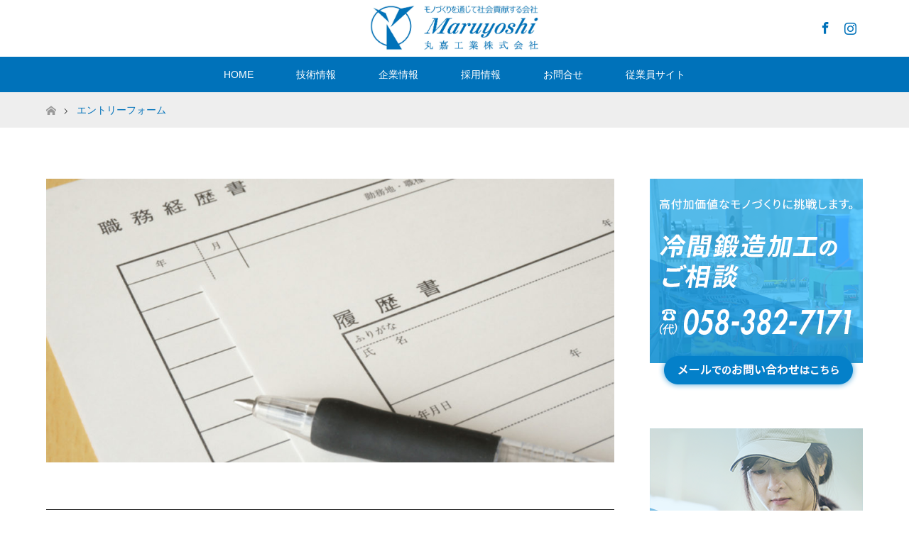

--- FILE ---
content_type: text/html; charset=UTF-8
request_url: https://maru-y.co.jp/recruit/entry/
body_size: 14749
content:
<!DOCTYPE html>
<html class="pc" dir="ltr" lang="ja" prefix="og: https://ogp.me/ns#">
<head prefix="og: http://ogp.me/ns# fb: http://ogp.me/ns/fb#">
<meta charset="UTF-8">
<meta http-equiv="X-UA-Compatible" content="IE=edge"/>
<meta name="viewport" content="width=device-width">


<meta name="format-detection" content="telephone=no">
<meta property="og:type" content="article" />
<meta property="og:url" content="https://maru-y.co.jp/recruit/entry/">
<meta property="og:title" content="エントリーフォーム" />
<meta property="og:description" content="エントリーフォームエントリーは、下記の入力フォームに必要事項をご入力頂き、送信して下さい。" />
<meta property="og:site_name" content="Maruyoshi Kogyo Co., Ltd." />
<meta property="og:image" content='https://maru-y.co.jp/wp/wp-content/uploads/2020/04/ogp.png'>
<meta property="og:image:secure_url" content="https://maru-y.co.jp/wp/wp-content/uploads/2020/04/ogp.png" /> 
<meta property="og:image:width" content="1200" /> 
<meta property="og:image:height" content="630" />
<meta property="fb:admins" content="122424575193203" />
<link rel="pingback" href="https://maru-y.co.jp/wp/xmlrpc.php">
	<style>img:is([sizes="auto" i], [sizes^="auto," i]) { contain-intrinsic-size: 3000px 1500px }</style>
	
		<!-- All in One SEO 4.8.0 - aioseo.com -->
		<title>エントリーフォーム | Maruyoshi Kogyo Co., Ltd.</title>
	<meta name="description" content="丸嘉工業株式会社は冷間鍛造日本一を目指すモノづくり企業です。当社へのエントリーは、下記の入力フォームに必要事項をご入力頂き、送信して下さい。" />
	<meta name="robots" content="max-image-preview:large" />
	<link rel="canonical" href="https://maru-y.co.jp/recruit/entry/" />
	<meta name="generator" content="All in One SEO (AIOSEO) 4.8.0" />
		<meta property="og:locale" content="ja_JP" />
		<meta property="og:site_name" content="Maruyoshi Kogyo Co., Ltd. | モノづくりを通じて社会貢献する会社" />
		<meta property="og:type" content="article" />
		<meta property="og:title" content="エントリーフォーム | Maruyoshi Kogyo Co., Ltd." />
		<meta property="og:description" content="丸嘉工業株式会社は冷間鍛造日本一を目指すモノづくり企業です。当社へのエントリーは、下記の入力フォームに必要事項をご入力頂き、送信して下さい。" />
		<meta property="og:url" content="https://maru-y.co.jp/recruit/entry/" />
		<meta property="article:published_time" content="2018-06-27T13:34:51+00:00" />
		<meta property="article:modified_time" content="2020-07-01T05:28:01+00:00" />
		<meta name="twitter:card" content="summary_large_image" />
		<meta name="twitter:title" content="エントリーフォーム | Maruyoshi Kogyo Co., Ltd." />
		<meta name="twitter:description" content="丸嘉工業株式会社は冷間鍛造日本一を目指すモノづくり企業です。当社へのエントリーは、下記の入力フォームに必要事項をご入力頂き、送信して下さい。" />
		<meta name="google" content="nositelinkssearchbox" />
		<script type="application/ld+json" class="aioseo-schema">
			{"@context":"https:\/\/schema.org","@graph":[{"@type":"BreadcrumbList","@id":"https:\/\/maru-y.co.jp\/recruit\/entry\/#breadcrumblist","itemListElement":[{"@type":"ListItem","@id":"https:\/\/maru-y.co.jp\/#listItem","position":1,"name":"\u5bb6","item":"https:\/\/maru-y.co.jp\/","nextItem":{"@type":"ListItem","@id":"https:\/\/maru-y.co.jp\/recruit\/#listItem","name":"\u63a1\u7528\u60c5\u5831"}},{"@type":"ListItem","@id":"https:\/\/maru-y.co.jp\/recruit\/#listItem","position":2,"name":"\u63a1\u7528\u60c5\u5831","item":"https:\/\/maru-y.co.jp\/recruit\/","nextItem":{"@type":"ListItem","@id":"https:\/\/maru-y.co.jp\/recruit\/entry\/#listItem","name":"\u30a8\u30f3\u30c8\u30ea\u30fc\u30d5\u30a9\u30fc\u30e0"},"previousItem":{"@type":"ListItem","@id":"https:\/\/maru-y.co.jp\/#listItem","name":"\u5bb6"}},{"@type":"ListItem","@id":"https:\/\/maru-y.co.jp\/recruit\/entry\/#listItem","position":3,"name":"\u30a8\u30f3\u30c8\u30ea\u30fc\u30d5\u30a9\u30fc\u30e0","previousItem":{"@type":"ListItem","@id":"https:\/\/maru-y.co.jp\/recruit\/#listItem","name":"\u63a1\u7528\u60c5\u5831"}}]},{"@type":"Organization","@id":"https:\/\/maru-y.co.jp\/#organization","name":"Maruyoshi Kogyo Co., Ltd.","description":"\u30e2\u30ce\u3065\u304f\u308a\u3092\u901a\u3058\u3066\u793e\u4f1a\u8ca2\u732e\u3059\u308b\u4f1a\u793e","url":"https:\/\/maru-y.co.jp\/"},{"@type":"WebPage","@id":"https:\/\/maru-y.co.jp\/recruit\/entry\/#webpage","url":"https:\/\/maru-y.co.jp\/recruit\/entry\/","name":"\u30a8\u30f3\u30c8\u30ea\u30fc\u30d5\u30a9\u30fc\u30e0 | Maruyoshi Kogyo Co., Ltd.","description":"\u4e38\u5609\u5de5\u696d\u682a\u5f0f\u4f1a\u793e\u306f\u51b7\u9593\u935b\u9020\u65e5\u672c\u4e00\u3092\u76ee\u6307\u3059\u30e2\u30ce\u3065\u304f\u308a\u4f01\u696d\u3067\u3059\u3002\u5f53\u793e\u3078\u306e\u30a8\u30f3\u30c8\u30ea\u30fc\u306f\u3001\u4e0b\u8a18\u306e\u5165\u529b\u30d5\u30a9\u30fc\u30e0\u306b\u5fc5\u8981\u4e8b\u9805\u3092\u3054\u5165\u529b\u9802\u304d\u3001\u9001\u4fe1\u3057\u3066\u4e0b\u3055\u3044\u3002","inLanguage":"ja","isPartOf":{"@id":"https:\/\/maru-y.co.jp\/#website"},"breadcrumb":{"@id":"https:\/\/maru-y.co.jp\/recruit\/entry\/#breadcrumblist"},"datePublished":"2018-06-27T22:34:51+09:00","dateModified":"2020-07-01T14:28:01+09:00"},{"@type":"WebSite","@id":"https:\/\/maru-y.co.jp\/#website","url":"https:\/\/maru-y.co.jp\/","name":"Maruyoshi Kogyo Co., Ltd.","description":"\u30e2\u30ce\u3065\u304f\u308a\u3092\u901a\u3058\u3066\u793e\u4f1a\u8ca2\u732e\u3059\u308b\u4f1a\u793e","inLanguage":"ja","publisher":{"@id":"https:\/\/maru-y.co.jp\/#organization"}}]}
		</script>
		<!-- All in One SEO -->

<link rel="alternate" type="application/rss+xml" title="Maruyoshi Kogyo Co., Ltd. &raquo; フィード" href="https://maru-y.co.jp/feed/" />
<link rel="alternate" type="application/rss+xml" title="Maruyoshi Kogyo Co., Ltd. &raquo; コメントフィード" href="https://maru-y.co.jp/comments/feed/" />
<script type="text/javascript">
/* <![CDATA[ */
window._wpemojiSettings = {"baseUrl":"https:\/\/s.w.org\/images\/core\/emoji\/15.0.3\/72x72\/","ext":".png","svgUrl":"https:\/\/s.w.org\/images\/core\/emoji\/15.0.3\/svg\/","svgExt":".svg","source":{"concatemoji":"https:\/\/maru-y.co.jp\/wp\/wp-includes\/js\/wp-emoji-release.min.js?ver=6.7.4"}};
/*! This file is auto-generated */
!function(i,n){var o,s,e;function c(e){try{var t={supportTests:e,timestamp:(new Date).valueOf()};sessionStorage.setItem(o,JSON.stringify(t))}catch(e){}}function p(e,t,n){e.clearRect(0,0,e.canvas.width,e.canvas.height),e.fillText(t,0,0);var t=new Uint32Array(e.getImageData(0,0,e.canvas.width,e.canvas.height).data),r=(e.clearRect(0,0,e.canvas.width,e.canvas.height),e.fillText(n,0,0),new Uint32Array(e.getImageData(0,0,e.canvas.width,e.canvas.height).data));return t.every(function(e,t){return e===r[t]})}function u(e,t,n){switch(t){case"flag":return n(e,"\ud83c\udff3\ufe0f\u200d\u26a7\ufe0f","\ud83c\udff3\ufe0f\u200b\u26a7\ufe0f")?!1:!n(e,"\ud83c\uddfa\ud83c\uddf3","\ud83c\uddfa\u200b\ud83c\uddf3")&&!n(e,"\ud83c\udff4\udb40\udc67\udb40\udc62\udb40\udc65\udb40\udc6e\udb40\udc67\udb40\udc7f","\ud83c\udff4\u200b\udb40\udc67\u200b\udb40\udc62\u200b\udb40\udc65\u200b\udb40\udc6e\u200b\udb40\udc67\u200b\udb40\udc7f");case"emoji":return!n(e,"\ud83d\udc26\u200d\u2b1b","\ud83d\udc26\u200b\u2b1b")}return!1}function f(e,t,n){var r="undefined"!=typeof WorkerGlobalScope&&self instanceof WorkerGlobalScope?new OffscreenCanvas(300,150):i.createElement("canvas"),a=r.getContext("2d",{willReadFrequently:!0}),o=(a.textBaseline="top",a.font="600 32px Arial",{});return e.forEach(function(e){o[e]=t(a,e,n)}),o}function t(e){var t=i.createElement("script");t.src=e,t.defer=!0,i.head.appendChild(t)}"undefined"!=typeof Promise&&(o="wpEmojiSettingsSupports",s=["flag","emoji"],n.supports={everything:!0,everythingExceptFlag:!0},e=new Promise(function(e){i.addEventListener("DOMContentLoaded",e,{once:!0})}),new Promise(function(t){var n=function(){try{var e=JSON.parse(sessionStorage.getItem(o));if("object"==typeof e&&"number"==typeof e.timestamp&&(new Date).valueOf()<e.timestamp+604800&&"object"==typeof e.supportTests)return e.supportTests}catch(e){}return null}();if(!n){if("undefined"!=typeof Worker&&"undefined"!=typeof OffscreenCanvas&&"undefined"!=typeof URL&&URL.createObjectURL&&"undefined"!=typeof Blob)try{var e="postMessage("+f.toString()+"("+[JSON.stringify(s),u.toString(),p.toString()].join(",")+"));",r=new Blob([e],{type:"text/javascript"}),a=new Worker(URL.createObjectURL(r),{name:"wpTestEmojiSupports"});return void(a.onmessage=function(e){c(n=e.data),a.terminate(),t(n)})}catch(e){}c(n=f(s,u,p))}t(n)}).then(function(e){for(var t in e)n.supports[t]=e[t],n.supports.everything=n.supports.everything&&n.supports[t],"flag"!==t&&(n.supports.everythingExceptFlag=n.supports.everythingExceptFlag&&n.supports[t]);n.supports.everythingExceptFlag=n.supports.everythingExceptFlag&&!n.supports.flag,n.DOMReady=!1,n.readyCallback=function(){n.DOMReady=!0}}).then(function(){return e}).then(function(){var e;n.supports.everything||(n.readyCallback(),(e=n.source||{}).concatemoji?t(e.concatemoji):e.wpemoji&&e.twemoji&&(t(e.twemoji),t(e.wpemoji)))}))}((window,document),window._wpemojiSettings);
/* ]]> */
</script>
<link rel='stylesheet' id='style-css' href='https://maru-y.co.jp/wp/wp-content/themes/maxx_tcd043-child/style.css?ver=6.7.4' type='text/css' media='all' />
<style id='wp-emoji-styles-inline-css' type='text/css'>

	img.wp-smiley, img.emoji {
		display: inline !important;
		border: none !important;
		box-shadow: none !important;
		height: 1em !important;
		width: 1em !important;
		margin: 0 0.07em !important;
		vertical-align: -0.1em !important;
		background: none !important;
		padding: 0 !important;
	}
</style>
<link rel='stylesheet' id='wp-block-library-css' href='https://maru-y.co.jp/wp/wp-includes/css/dist/block-library/style.min.css?ver=6.7.4' type='text/css' media='all' />
<style id='classic-theme-styles-inline-css' type='text/css'>
/*! This file is auto-generated */
.wp-block-button__link{color:#fff;background-color:#32373c;border-radius:9999px;box-shadow:none;text-decoration:none;padding:calc(.667em + 2px) calc(1.333em + 2px);font-size:1.125em}.wp-block-file__button{background:#32373c;color:#fff;text-decoration:none}
</style>
<style id='global-styles-inline-css' type='text/css'>
:root{--wp--preset--aspect-ratio--square: 1;--wp--preset--aspect-ratio--4-3: 4/3;--wp--preset--aspect-ratio--3-4: 3/4;--wp--preset--aspect-ratio--3-2: 3/2;--wp--preset--aspect-ratio--2-3: 2/3;--wp--preset--aspect-ratio--16-9: 16/9;--wp--preset--aspect-ratio--9-16: 9/16;--wp--preset--color--black: #000000;--wp--preset--color--cyan-bluish-gray: #abb8c3;--wp--preset--color--white: #ffffff;--wp--preset--color--pale-pink: #f78da7;--wp--preset--color--vivid-red: #cf2e2e;--wp--preset--color--luminous-vivid-orange: #ff6900;--wp--preset--color--luminous-vivid-amber: #fcb900;--wp--preset--color--light-green-cyan: #7bdcb5;--wp--preset--color--vivid-green-cyan: #00d084;--wp--preset--color--pale-cyan-blue: #8ed1fc;--wp--preset--color--vivid-cyan-blue: #0693e3;--wp--preset--color--vivid-purple: #9b51e0;--wp--preset--gradient--vivid-cyan-blue-to-vivid-purple: linear-gradient(135deg,rgba(6,147,227,1) 0%,rgb(155,81,224) 100%);--wp--preset--gradient--light-green-cyan-to-vivid-green-cyan: linear-gradient(135deg,rgb(122,220,180) 0%,rgb(0,208,130) 100%);--wp--preset--gradient--luminous-vivid-amber-to-luminous-vivid-orange: linear-gradient(135deg,rgba(252,185,0,1) 0%,rgba(255,105,0,1) 100%);--wp--preset--gradient--luminous-vivid-orange-to-vivid-red: linear-gradient(135deg,rgba(255,105,0,1) 0%,rgb(207,46,46) 100%);--wp--preset--gradient--very-light-gray-to-cyan-bluish-gray: linear-gradient(135deg,rgb(238,238,238) 0%,rgb(169,184,195) 100%);--wp--preset--gradient--cool-to-warm-spectrum: linear-gradient(135deg,rgb(74,234,220) 0%,rgb(151,120,209) 20%,rgb(207,42,186) 40%,rgb(238,44,130) 60%,rgb(251,105,98) 80%,rgb(254,248,76) 100%);--wp--preset--gradient--blush-light-purple: linear-gradient(135deg,rgb(255,206,236) 0%,rgb(152,150,240) 100%);--wp--preset--gradient--blush-bordeaux: linear-gradient(135deg,rgb(254,205,165) 0%,rgb(254,45,45) 50%,rgb(107,0,62) 100%);--wp--preset--gradient--luminous-dusk: linear-gradient(135deg,rgb(255,203,112) 0%,rgb(199,81,192) 50%,rgb(65,88,208) 100%);--wp--preset--gradient--pale-ocean: linear-gradient(135deg,rgb(255,245,203) 0%,rgb(182,227,212) 50%,rgb(51,167,181) 100%);--wp--preset--gradient--electric-grass: linear-gradient(135deg,rgb(202,248,128) 0%,rgb(113,206,126) 100%);--wp--preset--gradient--midnight: linear-gradient(135deg,rgb(2,3,129) 0%,rgb(40,116,252) 100%);--wp--preset--font-size--small: 13px;--wp--preset--font-size--medium: 20px;--wp--preset--font-size--large: 36px;--wp--preset--font-size--x-large: 42px;--wp--preset--spacing--20: 0.44rem;--wp--preset--spacing--30: 0.67rem;--wp--preset--spacing--40: 1rem;--wp--preset--spacing--50: 1.5rem;--wp--preset--spacing--60: 2.25rem;--wp--preset--spacing--70: 3.38rem;--wp--preset--spacing--80: 5.06rem;--wp--preset--shadow--natural: 6px 6px 9px rgba(0, 0, 0, 0.2);--wp--preset--shadow--deep: 12px 12px 50px rgba(0, 0, 0, 0.4);--wp--preset--shadow--sharp: 6px 6px 0px rgba(0, 0, 0, 0.2);--wp--preset--shadow--outlined: 6px 6px 0px -3px rgba(255, 255, 255, 1), 6px 6px rgba(0, 0, 0, 1);--wp--preset--shadow--crisp: 6px 6px 0px rgba(0, 0, 0, 1);}:where(.is-layout-flex){gap: 0.5em;}:where(.is-layout-grid){gap: 0.5em;}body .is-layout-flex{display: flex;}.is-layout-flex{flex-wrap: wrap;align-items: center;}.is-layout-flex > :is(*, div){margin: 0;}body .is-layout-grid{display: grid;}.is-layout-grid > :is(*, div){margin: 0;}:where(.wp-block-columns.is-layout-flex){gap: 2em;}:where(.wp-block-columns.is-layout-grid){gap: 2em;}:where(.wp-block-post-template.is-layout-flex){gap: 1.25em;}:where(.wp-block-post-template.is-layout-grid){gap: 1.25em;}.has-black-color{color: var(--wp--preset--color--black) !important;}.has-cyan-bluish-gray-color{color: var(--wp--preset--color--cyan-bluish-gray) !important;}.has-white-color{color: var(--wp--preset--color--white) !important;}.has-pale-pink-color{color: var(--wp--preset--color--pale-pink) !important;}.has-vivid-red-color{color: var(--wp--preset--color--vivid-red) !important;}.has-luminous-vivid-orange-color{color: var(--wp--preset--color--luminous-vivid-orange) !important;}.has-luminous-vivid-amber-color{color: var(--wp--preset--color--luminous-vivid-amber) !important;}.has-light-green-cyan-color{color: var(--wp--preset--color--light-green-cyan) !important;}.has-vivid-green-cyan-color{color: var(--wp--preset--color--vivid-green-cyan) !important;}.has-pale-cyan-blue-color{color: var(--wp--preset--color--pale-cyan-blue) !important;}.has-vivid-cyan-blue-color{color: var(--wp--preset--color--vivid-cyan-blue) !important;}.has-vivid-purple-color{color: var(--wp--preset--color--vivid-purple) !important;}.has-black-background-color{background-color: var(--wp--preset--color--black) !important;}.has-cyan-bluish-gray-background-color{background-color: var(--wp--preset--color--cyan-bluish-gray) !important;}.has-white-background-color{background-color: var(--wp--preset--color--white) !important;}.has-pale-pink-background-color{background-color: var(--wp--preset--color--pale-pink) !important;}.has-vivid-red-background-color{background-color: var(--wp--preset--color--vivid-red) !important;}.has-luminous-vivid-orange-background-color{background-color: var(--wp--preset--color--luminous-vivid-orange) !important;}.has-luminous-vivid-amber-background-color{background-color: var(--wp--preset--color--luminous-vivid-amber) !important;}.has-light-green-cyan-background-color{background-color: var(--wp--preset--color--light-green-cyan) !important;}.has-vivid-green-cyan-background-color{background-color: var(--wp--preset--color--vivid-green-cyan) !important;}.has-pale-cyan-blue-background-color{background-color: var(--wp--preset--color--pale-cyan-blue) !important;}.has-vivid-cyan-blue-background-color{background-color: var(--wp--preset--color--vivid-cyan-blue) !important;}.has-vivid-purple-background-color{background-color: var(--wp--preset--color--vivid-purple) !important;}.has-black-border-color{border-color: var(--wp--preset--color--black) !important;}.has-cyan-bluish-gray-border-color{border-color: var(--wp--preset--color--cyan-bluish-gray) !important;}.has-white-border-color{border-color: var(--wp--preset--color--white) !important;}.has-pale-pink-border-color{border-color: var(--wp--preset--color--pale-pink) !important;}.has-vivid-red-border-color{border-color: var(--wp--preset--color--vivid-red) !important;}.has-luminous-vivid-orange-border-color{border-color: var(--wp--preset--color--luminous-vivid-orange) !important;}.has-luminous-vivid-amber-border-color{border-color: var(--wp--preset--color--luminous-vivid-amber) !important;}.has-light-green-cyan-border-color{border-color: var(--wp--preset--color--light-green-cyan) !important;}.has-vivid-green-cyan-border-color{border-color: var(--wp--preset--color--vivid-green-cyan) !important;}.has-pale-cyan-blue-border-color{border-color: var(--wp--preset--color--pale-cyan-blue) !important;}.has-vivid-cyan-blue-border-color{border-color: var(--wp--preset--color--vivid-cyan-blue) !important;}.has-vivid-purple-border-color{border-color: var(--wp--preset--color--vivid-purple) !important;}.has-vivid-cyan-blue-to-vivid-purple-gradient-background{background: var(--wp--preset--gradient--vivid-cyan-blue-to-vivid-purple) !important;}.has-light-green-cyan-to-vivid-green-cyan-gradient-background{background: var(--wp--preset--gradient--light-green-cyan-to-vivid-green-cyan) !important;}.has-luminous-vivid-amber-to-luminous-vivid-orange-gradient-background{background: var(--wp--preset--gradient--luminous-vivid-amber-to-luminous-vivid-orange) !important;}.has-luminous-vivid-orange-to-vivid-red-gradient-background{background: var(--wp--preset--gradient--luminous-vivid-orange-to-vivid-red) !important;}.has-very-light-gray-to-cyan-bluish-gray-gradient-background{background: var(--wp--preset--gradient--very-light-gray-to-cyan-bluish-gray) !important;}.has-cool-to-warm-spectrum-gradient-background{background: var(--wp--preset--gradient--cool-to-warm-spectrum) !important;}.has-blush-light-purple-gradient-background{background: var(--wp--preset--gradient--blush-light-purple) !important;}.has-blush-bordeaux-gradient-background{background: var(--wp--preset--gradient--blush-bordeaux) !important;}.has-luminous-dusk-gradient-background{background: var(--wp--preset--gradient--luminous-dusk) !important;}.has-pale-ocean-gradient-background{background: var(--wp--preset--gradient--pale-ocean) !important;}.has-electric-grass-gradient-background{background: var(--wp--preset--gradient--electric-grass) !important;}.has-midnight-gradient-background{background: var(--wp--preset--gradient--midnight) !important;}.has-small-font-size{font-size: var(--wp--preset--font-size--small) !important;}.has-medium-font-size{font-size: var(--wp--preset--font-size--medium) !important;}.has-large-font-size{font-size: var(--wp--preset--font-size--large) !important;}.has-x-large-font-size{font-size: var(--wp--preset--font-size--x-large) !important;}
:where(.wp-block-post-template.is-layout-flex){gap: 1.25em;}:where(.wp-block-post-template.is-layout-grid){gap: 1.25em;}
:where(.wp-block-columns.is-layout-flex){gap: 2em;}:where(.wp-block-columns.is-layout-grid){gap: 2em;}
:root :where(.wp-block-pullquote){font-size: 1.5em;line-height: 1.6;}
</style>
<link rel='stylesheet' id='contact-form-7-css' href='https://maru-y.co.jp/wp/wp-content/plugins/contact-form-7/includes/css/styles.css?ver=6.0.5' type='text/css' media='all' />
<link rel='stylesheet' id='parent-style-css' href='https://maru-y.co.jp/wp/wp-content/themes/maxx_tcd043/style.css?ver=6.7.4' type='text/css' media='all' />
<link rel='stylesheet' id='child-style-css' href='https://maru-y.co.jp/wp/wp-content/themes/maxx_tcd043-child/style.css?ver=6.7.4' type='text/css' media='all' />
<link rel='stylesheet' id='fancybox-css' href='https://maru-y.co.jp/wp/wp-content/plugins/easy-fancybox/fancybox/1.5.4/jquery.fancybox.min.css?ver=6.7.4' type='text/css' media='screen' />
<style id='fancybox-inline-css' type='text/css'>
#fancybox-outer{background:#ffffff}#fancybox-content{background:#ffffff;border-color:#ffffff;color:#000000;}#fancybox-title,#fancybox-title-float-main{color:#fff}
</style>
<script type="text/javascript" src="https://maru-y.co.jp/wp/wp-includes/js/jquery/jquery.min.js?ver=3.7.1" id="jquery-core-js"></script>
<script type="text/javascript" src="https://maru-y.co.jp/wp/wp-includes/js/jquery/jquery-migrate.min.js?ver=3.4.1" id="jquery-migrate-js"></script>
<link rel="https://api.w.org/" href="https://maru-y.co.jp/wp-json/" /><link rel="alternate" title="JSON" type="application/json" href="https://maru-y.co.jp/wp-json/wp/v2/pages/191" /><link rel='shortlink' href='https://maru-y.co.jp/?p=191' />
<link rel="alternate" title="oEmbed (JSON)" type="application/json+oembed" href="https://maru-y.co.jp/wp-json/oembed/1.0/embed?url=https%3A%2F%2Fmaru-y.co.jp%2Frecruit%2Fentry%2F" />
<link rel="alternate" title="oEmbed (XML)" type="text/xml+oembed" href="https://maru-y.co.jp/wp-json/oembed/1.0/embed?url=https%3A%2F%2Fmaru-y.co.jp%2Frecruit%2Fentry%2F&#038;format=xml" />

<link rel="stylesheet" href="https://maru-y.co.jp/wp/wp-content/themes/maxx_tcd043/css/design-plus.css?ver=">
<link rel="stylesheet" href="https://maru-y.co.jp/wp/wp-content/themes/maxx_tcd043/css/sns-botton.css?ver=">
<link rel="stylesheet" media="screen and (max-width:770px)" href="https://maru-y.co.jp/wp/wp-content/themes/maxx_tcd043/css/responsive.css?ver=">
<link rel="stylesheet" media="screen and (max-width:770px)" href="https://maru-y.co.jp/wp/wp-content/themes/maxx_tcd043/css/footer-bar.css?ver=">

<script src="https://maru-y.co.jp/wp/wp-content/themes/maxx_tcd043/js/jquery.easing.1.3.js?ver="></script>
<script src="https://maru-y.co.jp/wp/wp-content/themes/maxx_tcd043/js/jscript.js?ver="></script>
<script src="https://maru-y.co.jp/wp/wp-content/themes/maxx_tcd043/js/footer-bar.js?ver="></script>
<script src="https://maru-y.co.jp/wp/wp-content/themes/maxx_tcd043/js/comment.js?ver="></script>

<style type="text/css">
body, input, textarea { font-family: Arial, "ヒラギノ角ゴ ProN W3", "Hiragino Kaku Gothic ProN", "メイリオ", Meiryo, sans-serif; }
.rich_font { font-family: Arial, "ヒラギノ角ゴ ProN W3", "Hiragino Kaku Gothic ProN", "メイリオ", Meiryo, sans-serif; font-weight: normal; }

body { font-size:15px; }

.pc #header .logo { font-size:24px; }
.mobile #header .logo { font-size:18px; }
#footer_logo .logo { font-size:24px; }

#header_images .grid-item .image img, .index_box_list .image img, #index_blog_list li .image img, #post_list li .image img, #related_post li a.image img, .styled_post_list1 .image img, #program_list .program .image img, ul.banner_list1 li .image img, ul.banner_list2 li .image img, .footer_banner .image img, .header_image .image img {
-webkit-transform: scale(1);
-webkit-transition-property: opacity, scale, -webkit-transform;
-webkit-transition: 0.35s;
-moz-transform: scale(1);
-moz-transition-property: opacity, scale, -moz-transform;
-moz-transition: 0.35s;
-ms-transform: scale(1);
-ms-transition-property: opacity, scale, -ms-transform;
-ms-transition: 0.35s;
-o-transform: scale(1);
-o-transition-property: opacity, scale, -o-transform;
-o-transition: 0.35s;
transform: scale(1);
transition-property: opacity, scale, -webkit-transform;
transition: 0.35s;
-webkit-backface-visibility:hidden; backface-visibility:hidden;
}
#header_images .grid-item .image:hover img, .index_box_list .image:hover img, #index_blog_list li .image:hover img, #post_list li .image:hover img, #related_post li a.image:hover img, .styled_post_list1 .image:hover img, #program_list .program .image:hover img, ul.banner_list1 li .image:hover img, ul.banner_list2 li .image:hover img, .footer_banner .image:hover img, .header_image .image:hover img {
 -webkit-transform: scale(1.2); -moz-transform: scale(1.2); -ms-transform: scale(1.2); -o-transform: scale(1.2); transform: scale(1.2);
}
#header_images .grid-item .image:hover, .index_box_list .image:hover, #index_content2 .index_box_list .image:hover, #program_list .program .image:hover, ul.banner_list1 li .image:hover, ul.banner_list2 li .image:hover, .footer_banner .image:hover, .header_image .image:hover {
  background: #0072BA;
}

#archive_headline { font-size:40px; }
#archive_desc { font-size:15px; }

.pc #post_title { font-size:40px; }
.post_content { font-size:15px; }

a:hover, #comment_header ul li a:hover, #header_logo .logo a:hover, #header_social_link li:hover:before, #footer_social_link li:hover:before, #bread_crumb li.home a:hover:before, #bread_crumb li a:hover, #bread_crumb li.last, #bread_crumb li.last a,
.pc #return_top a:hover:before, #footer_top a:hover, .footer_menu li:first-child a, .footer_menu li:only-child a, .side_headline, .color_headline,
#post_list a:hover .title, .styled_post_list1 .date, .program_header .program_category_subtitle
{ color:#0072BA; }

.pc #header_bottom, .pc #global_menu ul ul a:hover, .pc #global_menu > ul > li.active > a, .pc #global_menu li.current-menu-item > a,
.next_page_link a:hover, .page_navi a:hover, .collapse_category_list li a:hover, .index_archive_link a:hover, .slick-arrow:hover, #header_logo_index .link:hover,
#previous_next_post a:hover, .page_navi span.current, .page_navi p.back a:hover, .mobile #global_menu li a:hover,
#wp-calendar td a:hover, #wp-calendar #prev a:hover, #wp-calendar #next a:hover, .widget_search #search-btn input:hover, .widget_search #searchsubmit:hover, .google_search #searchsubmit:hover, .footer_widget.google_search #searchsubmit:hover,
#submit_comment:hover, #comment_header ul li a:hover, #comment_header ul li.comment_switch_active a, #comment_header #comment_closed p, #post_pagination a:hover, #post_pagination p, #footer_bottom, .footer_banner .image:hover, .mobile .footer_menu a:hover, .mobile #footer_menu_bottom li a:hover,
.program_header .program_category_title, .page_content_header .headline , .page_map_info .button:hover
{ background-color:#0072BA; }

.pc #header_top, .pc #global_menu ul ul a, .mobile #header, #footer_top, li.date2, #previous_next_post a, .page_navi a,
.collapse_category_list li a, .widget_search #search-btn input, .widget_search #searchsubmit, .google_search #searchsubmit, #post_pagination a,
#header_images .grid-item .image, #program_list li, .program_header, #program_list .program, ul.banner_list1 li, ul.banner_list2, #footer_banners, .mobile #related_post .headline, .mobile #comment_headline, .pc #global_menu > ul > li > a:hover
{ background-color:#FFFFFF; }

.pc #header_logo .logo a, #header_social_link li:before, .footer_headline, #footer_top, #footer_top a { color:#0072BA; }
#index_content2 .index_box_list .box3_text .image:before { color:#262626; }
#comment_textarea textarea:focus, #guest_info input:focus, #comment_header ul li a:hover, #comment_header ul li.comment_switch_active a, #comment_header #comment_closed p
{ border-color:#0072BA; }

#comment_header ul li.comment_switch_active a:after, #comment_header #comment_closed p:after
{ border-color:#0072BA transparent transparent transparent; }

.pc .header_fix #header, .mobile .header_fix #header { opacity:0.8; }

.post_content a { color:#0072BA; }


#site_loader_spinner { border:4px solid rgba(0,114,186,0.2); border-top-color:#0072BA; }
li.category2 a { background:rgba(0,114,186,0.8); }

#return_top a { background:rgba(255,255,255,0.8); }
#return_top a:hover { background:rgba(255,255,255,0.9); }
.mobile #return_top.bottom a { background:rgba(255,255,255,1) !important; }
.collapse_category_list .children li a { background:rgba(255,255,255,0.8); }
.collapse_category_list .children li a:hover { background:#0072BA; }

#footer_banner_1 .image .footer_banner_headline { font-size:24px; color:#FF4001; }
#footer_banner_1 .image:hover .footer_banner_headline { color:#FFFFFF; }
#footer_banner_1 .image:hover img { opacity:0.5; }
#footer_banner_2 .image .footer_banner_headline { font-size:24px; color:#FF4001; }
#footer_banner_2 .image:hover .footer_banner_headline { color:#FFFFFF; }
#footer_banner_2 .image:hover img { opacity:0.5; }
#footer_banner_3 .image .footer_banner_headline { font-size:24px; color:#FF4001; }
#footer_banner_3 .image:hover .footer_banner_headline { color:#FFFFFF; }
#footer_banner_3 .image:hover img { opacity:0.5; }

pc #global_menu a{
color:#FFFFFF;
}
.pc #global_menu a:hover{
color:#0072BA;
background:#fff;
}
.pc #global_menu ul ul li a{
color:#FFFFFF;
background: #0072BA;
}
.pc #global_menu ul ul li a:hover{
color:#0072BA;
background:#fff;
}
#footer_top{
color:#000;
}
#post_list li .date{
background-color:#233291;
}
#index_blog_list li .date {
background-color:#233291;
}
#post_meta_top li {
background-color:#233291;
}
#return_top a::before {
    color: #233291;
}
#return_top a::before{
color:#233291;
}
a.menu_button::before{
color:#233291;
}
#previous_next_post .prev_post a {
    color: #fff;
    background-color: #233291;
}
#previous_next_post .next_post a {
    color: #fff;
    background-color: #233291;
}
#post_list li .title span {
    color: #fff;
}

.youtube {
  width: 100%;
  aspect-ratio: 16 / 9;
}
.youtube iframe {
  width: 100%;
  height: 100%;
}

.top_styleh3 {
font-size: 24px;
    font-weight: 400;
color: #0072BA;
padding:0 0 20px 0;
}

@media screen and (
max-width:767px) {
.top_styleh3 {
    font-size: 20px;
    font-weight: 400;
    text-align: center;
    position: static;
}
}

.top_stylep {
line-height: 200%;
margin-bottom:20px;
}

.top_stylespan {
color: #0072BA;
}
</style>


<style type="text/css"></style><link rel="icon" href="https://maru-y.co.jp/wp/wp-content/uploads/2020/02/cropped-HP_LOGOものづくりを通じて社会貢献する-32x32.jpg" sizes="32x32" />
<link rel="icon" href="https://maru-y.co.jp/wp/wp-content/uploads/2020/02/cropped-HP_LOGOものづくりを通じて社会貢献する-192x192.jpg" sizes="192x192" />
<link rel="apple-touch-icon" href="https://maru-y.co.jp/wp/wp-content/uploads/2020/02/cropped-HP_LOGOものづくりを通じて社会貢献する-180x180.jpg" />
<meta name="msapplication-TileImage" content="https://maru-y.co.jp/wp/wp-content/uploads/2020/02/cropped-HP_LOGOものづくりを通じて社会貢献する-270x270.jpg" />
</head>
<body id="body" class="page-template-default page page-id-191 page-child parent-pageid-472">


 <div id="header">
  <div id="header_top">
   <div id="header_top_inner" class="header_inner">
    <div id="header_logo">
     <div id="logo_image">
 <h1 class="logo">
  <a href="https://maru-y.co.jp/" title="Maruyoshi Kogyo Co., Ltd." data-label="Maruyoshi Kogyo Co., Ltd."><img class="h_logo" src="https://maru-y.co.jp/wp/wp-content/uploads/2020/03/HP_LOGOものづくりを通じて社会貢献する会社_2500.jpg?1768990887" alt="Maruyoshi Kogyo Co., Ltd." title="Maruyoshi Kogyo Co., Ltd." /></a>
 </h1>
</div>
    </div>

        <!-- social button -->
    <ul class="clearfix" id="header_social_link">
               <li class="facebook"><a href="https://www.facebook.com/maruyoshi.kogyo/" target="_blank">Facebook</a></li>
               <li class="insta"><a href="https://www.instagram.com/maruyoshi1959/" target="_blank">Instagram</a></li>
              </ul>
    
   </div>
  </div><!-- END #header_top -->

    <div id="header_bottom">
   <div id="header_bottom_inner" class="header_inner">
    <a href="#" class="menu_button"><span>menu</span></a>
    <div id="global_menu">
     <ul id="menu-%e3%82%b0%e3%83%ad%e3%83%bc%e3%83%90%e3%83%ab%e3%83%a1%e3%83%8b%e3%83%a5%e3%83%bc" class="menu"><li id="menu-item-451" class="menu-item menu-item-type-custom menu-item-object-custom menu-item-451"><a href="/">HOME</a></li>
<li id="menu-item-464" class="menu-item menu-item-type-post_type menu-item-object-page menu-item-has-children menu-item-464"><a href="https://maru-y.co.jp/products/">技術情報</a>
<ul class="sub-menu">
	<li id="menu-item-37" class="menu-item menu-item-type-post_type menu-item-object-page menu-item-37"><a href="https://maru-y.co.jp/products/strength/">丸嘉工業の強み</a></li>
	<li id="menu-item-450" class="menu-item menu-item-type-post_type menu-item-object-page menu-item-has-children menu-item-450"><a href="https://maru-y.co.jp/products/products-all/">製品紹介</a>
	<ul class="sub-menu">
		<li id="menu-item-85" class="menu-item menu-item-type-post_type menu-item-object-page menu-item-85"><a href="https://maru-y.co.jp/products/products-all/cold/">冷間鍛造部品</a></li>
		<li id="menu-item-86" class="menu-item menu-item-type-post_type menu-item-object-page menu-item-86"><a href="https://maru-y.co.jp/products/products-all/car/">自動車関連部品</a></li>
		<li id="menu-item-88" class="menu-item menu-item-type-post_type menu-item-object-page menu-item-88"><a href="https://maru-y.co.jp/products/products-all/electricity/">電機関連部品</a></li>
		<li id="menu-item-84" class="menu-item menu-item-type-post_type menu-item-object-page menu-item-84"><a href="https://maru-y.co.jp/products/products-all/other/">その他の部品</a></li>
	</ul>
</li>
	<li id="menu-item-39" class="menu-item menu-item-type-post_type menu-item-object-page menu-item-39"><a href="https://maru-y.co.jp/products/facillty/">設備紹介</a></li>
	<li id="menu-item-1182" class="menu-item menu-item-type-post_type menu-item-object-page menu-item-1182"><a href="https://maru-y.co.jp/products/products-all/example/">鍛造事例・製品事例</a></li>
</ul>
</li>
<li id="menu-item-471" class="menu-item menu-item-type-post_type menu-item-object-page menu-item-has-children menu-item-471"><a href="https://maru-y.co.jp/company/">企業情報</a>
<ul class="sub-menu">
	<li id="menu-item-854" class="menu-item menu-item-type-post_type menu-item-object-page menu-item-854"><a href="https://maru-y.co.jp/company/vision/">経営理念</a></li>
	<li id="menu-item-91" class="menu-item menu-item-type-post_type menu-item-object-page menu-item-91"><a href="https://maru-y.co.jp/company/profile/">会社概要</a></li>
	<li id="menu-item-1183" class="menu-item menu-item-type-post_type menu-item-object-page menu-item-1183"><a href="https://maru-y.co.jp/company/history/">会社沿革</a></li>
	<li id="menu-item-92" class="menu-item menu-item-type-post_type menu-item-object-page menu-item-92"><a href="https://maru-y.co.jp/company/global/">海外拠点</a></li>
</ul>
</li>
<li id="menu-item-474" class="menu-item menu-item-type-post_type menu-item-object-page current-page-ancestor current-menu-ancestor current-menu-parent current-page-parent current_page_parent current_page_ancestor menu-item-has-children menu-item-474"><a href="https://maru-y.co.jp/recruit/">採用情報</a>
<ul class="sub-menu">
	<li id="menu-item-202" class="menu-item menu-item-type-post_type menu-item-object-page menu-item-202"><a href="https://maru-y.co.jp/recruit/guidelines/">募集要項</a></li>
	<li id="menu-item-201" class="menu-item menu-item-type-post_type menu-item-object-page menu-item-201"><a href="https://maru-y.co.jp/recruit/voice/">部門紹介 (先輩社員の声)</a></li>
	<li id="menu-item-200" class="menu-item menu-item-type-post_type menu-item-object-page current-menu-item page_item page-item-191 current_page_item menu-item-200"><a href="https://maru-y.co.jp/recruit/entry/" aria-current="page">エントリーフォーム</a></li>
	<li id="menu-item-199" class="menu-item menu-item-type-post_type menu-item-object-page menu-item-199"><a href="https://maru-y.co.jp/recruit/contact/">その他、採用に関するお問合せ</a></li>
	<li id="menu-item-3291" class="menu-item menu-item-type-post_type menu-item-object-page menu-item-3291"><a href="https://maru-y.co.jp/recruit/movie/">採用動画「5分でわかる丸嘉工業」</a></li>
</ul>
</li>
<li id="menu-item-28" class="menu-item menu-item-type-post_type menu-item-object-page menu-item-has-children menu-item-28"><a href="https://maru-y.co.jp/contact/">お問合せ</a>
<ul class="sub-menu">
	<li id="menu-item-2457" class="menu-item menu-item-type-post_type menu-item-object-page menu-item-2457"><a href="https://maru-y.co.jp/digital/">パンフレット・事例集</a></li>
</ul>
</li>
<li id="menu-item-1370" class="menu-item menu-item-type-custom menu-item-object-custom menu-item-1370"><a href="/staff/">従業員サイト</a></li>
</ul>    </div>
   </div>
  </div><!-- END #header_bottom -->
  
 </div><!-- END #header -->

 <div id="main_contents" class="clearfix">


<div id="bread_crumb">

<ul class="clearfix">
 <li itemscope="itemscope" itemtype="http://data-vocabulary.org/Breadcrumb" class="home"><a itemprop="url" href="https://maru-y.co.jp/"><span itemprop="title" >ホーム</span></a></li>

 <li class="last">エントリーフォーム</li>

</ul>
</div>


<div id="main_col" class="clearfix">

  <div id="left_col">
 
 
 
 <div id="article">

  <div class="post_content clearfix">
   
<figure class="wp-block-image size-large"><img fetchpriority="high" decoding="async" width="1024" height="512" src="http://maru-y.co.jp/wp/wp-content/uploads/2020/05/main_entryjpg-1024x512.jpg" alt="" class="wp-image-714" srcset="https://maru-y.co.jp/wp/wp-content/uploads/2020/05/main_entryjpg-1024x512.jpg 1024w, https://maru-y.co.jp/wp/wp-content/uploads/2020/05/main_entryjpg-300x150.jpg 300w, https://maru-y.co.jp/wp/wp-content/uploads/2020/05/main_entryjpg-768x384.jpg 768w, https://maru-y.co.jp/wp/wp-content/uploads/2020/05/main_entryjpg.jpg 1200w" sizes="(max-width: 1024px) 100vw, 1024px" /></figure>


<h2 class="style3a">エントリーフォーム</h2>
<p>エントリーは、下記の入力フォームに必要事項をご入力頂き、送信して下さい。</p>

<div class="wpcf7 no-js" id="wpcf7-f193-p191-o1" lang="ja" dir="ltr" data-wpcf7-id="193">
<div class="screen-reader-response"><p role="status" aria-live="polite" aria-atomic="true"></p> <ul></ul></div>
<form action="/recruit/entry/#wpcf7-f193-p191-o1" method="post" class="wpcf7-form init" aria-label="コンタクトフォーム" novalidate="novalidate" data-status="init">
<div style="display: none;">
<input type="hidden" name="_wpcf7" value="193" />
<input type="hidden" name="_wpcf7_version" value="6.0.5" />
<input type="hidden" name="_wpcf7_locale" value="ja" />
<input type="hidden" name="_wpcf7_unit_tag" value="wpcf7-f193-p191-o1" />
<input type="hidden" name="_wpcf7_container_post" value="191" />
<input type="hidden" name="_wpcf7_posted_data_hash" value="" />
<input type="hidden" name="_wpcf7_recaptcha_response" value="" />
</div>
<p><label> お名前 (必須)<br />
<span class="wpcf7-form-control-wrap" data-name="your-name"><input size="40" maxlength="400" class="wpcf7-form-control wpcf7-text wpcf7-validates-as-required" aria-required="true" aria-invalid="false" value="" type="text" name="your-name" /></span> </label>
</p>
<p><label> お名前フリガナ (必須)<br />
<span class="wpcf7-form-control-wrap" data-name="your-name-furi"><input size="40" maxlength="400" class="wpcf7-form-control wpcf7-text wpcf7-validates-as-required" aria-required="true" aria-invalid="false" value="" type="text" name="your-name-furi" /></span> </label>
</p>
<p>性別 (必須)<br />
<span class="wpcf7-form-control-wrap" data-name="sex"><span class="wpcf7-form-control wpcf7-radio"><span class="wpcf7-list-item first"><input type="radio" name="sex" value="男性" checked="checked" /><span class="wpcf7-list-item-label">男性</span></span><span class="wpcf7-list-item last"><input type="radio" name="sex" value="女性" /><span class="wpcf7-list-item-label">女性</span></span></span></span>
</p>
<p><label> 住所 (必須)<br />
<span class="wpcf7-form-control-wrap" data-name="address"><input size="40" maxlength="400" class="wpcf7-form-control wpcf7-text wpcf7-validates-as-required" aria-required="true" aria-invalid="false" value="" type="text" name="address" /></span></label>
</p>
<p><label> お電話番号（必須）<br />
<span class="wpcf7-form-control-wrap" data-name="tel"><input size="40" maxlength="400" class="wpcf7-form-control wpcf7-tel wpcf7-validates-as-required wpcf7-text wpcf7-validates-as-tel" aria-required="true" aria-invalid="false" value="" type="tel" name="tel" /></span></label>
</p>
<p><label> 携帯番号（必須）<br />
<span class="wpcf7-form-control-wrap" data-name="mobilephone"><input size="40" maxlength="400" class="wpcf7-form-control wpcf7-tel wpcf7-validates-as-required wpcf7-text wpcf7-validates-as-tel" aria-required="true" aria-invalid="false" value="" type="tel" name="mobilephone" /></span></label>
</p>
<p><label> メールアドレス (必須)<br />
<span class="wpcf7-form-control-wrap" data-name="your-email"><input size="40" maxlength="400" class="wpcf7-form-control wpcf7-email wpcf7-validates-as-required wpcf7-text wpcf7-validates-as-email" aria-required="true" aria-invalid="false" value="" type="email" name="your-email" /></span> </label>
</p>
<p><label> メールアドレス確認用 (必須)<br />
<span class="wpcf7-form-control-wrap" data-name="your-email-confirmation"><input size="40" maxlength="400" class="wpcf7-form-control wpcf7-email wpcf7-validates-as-required wpcf7-text wpcf7-validates-as-email" aria-required="true" aria-invalid="false" value="" type="email" name="your-email-confirmation" /></span> </label>
</p>
<p><label> 学校名学部名【最終学歴】（必須）<br />
<span class="wpcf7-form-control-wrap" data-name="school"><input size="40" maxlength="400" class="wpcf7-form-control wpcf7-text wpcf7-validates-as-required" aria-required="true" aria-invalid="false" value="" type="text" name="school" /></span> </label>
</p>
<p><label> お問い合わせ事項<br />
<span class="wpcf7-form-control-wrap" data-name="your-message"><textarea cols="40" rows="10" maxlength="2000" class="wpcf7-form-control wpcf7-textarea" aria-invalid="false" name="your-message"></textarea></span> </label>
</p>
<p>丸嘉工業株式会社はご応募頂いた方の個人情報について、プライバシーを尊重し、個人情報（以下の定義に従います）の管理に細心の注意を払い、これを適正に取扱います。
</p>
<p>個人情報とは、応募者個人に関する情報であって、当該情報に含まれる氏名、生年月日その他の記述等により応募者個人を識別することができるものをいいます。<br />
また、その情報のみでは識別できない場合でも、他の情報とように照合することができ、それにより結果的に応募者個人を識別することができるものを個人情報に含みます。
</p>
<p>当社は、提供いただいた個人情報の取得および利用は以下の目的に限定し、ご本人の同意を得て取得する等適法かつ公平な手段により取得するものとします。
</p>
<p>●採用活動<br />
－採用応募者への情報提供、連絡、通知<br />
－採用選考手続き<br />
●入社後の社員情報管理
</p>
<p>当社は、次の場合を除き個人情報をいかなる第三者にも開示しません。
</p>
<p>●応募者本人の同意がある場合<br />
●応募者個人の識別できない状態で開示する場合<br />
●当社と機密保持契約を締結した個人情報管理業務委託先に利用目的を限定して開示する場合<br />
●法令等により開示が要求された場合
</p>
<center>
	<p><input class="wpcf7-form-control wpcf7-submit has-spinner" type="submit" value="送信" />
	</p>
</center><div class="wpcf7-response-output" aria-hidden="true"></div>
</form>
</div>
     </div>

 </div><!-- END #article -->

  
  </div><!-- END #left_col -->
 
  
  <div id="side_col">
  <div class="widget side_widget clearfix widget_media_image" id="media_image-4">
<a href="/contact/"><img width="300" height="300" src="https://maru-y.co.jp/wp/wp-content/uploads/2020/06/bnr_contact.png" class="image wp-image-1184  attachment-full size-full" alt="冷間鍛造加工のご相談お問い合わせはこちら" style="max-width: 100%; height: auto;" decoding="async" loading="lazy" srcset="https://maru-y.co.jp/wp/wp-content/uploads/2020/06/bnr_contact.png 300w, https://maru-y.co.jp/wp/wp-content/uploads/2020/06/bnr_contact-150x150.png 150w, https://maru-y.co.jp/wp/wp-content/uploads/2020/06/bnr_contact-120x120.png 120w" sizes="auto, (max-width: 300px) 100vw, 300px" /></a></div>
<div class="widget side_widget clearfix widget_media_image" id="media_image-5">
<a href="/recruit/"><img width="300" height="300" src="https://maru-y.co.jp/wp/wp-content/uploads/2024/01/bnr_recruit.png" class="image wp-image-2811  attachment-full size-full" alt="求人情報はこちら" style="max-width: 100%; height: auto;" decoding="async" loading="lazy" srcset="https://maru-y.co.jp/wp/wp-content/uploads/2024/01/bnr_recruit.png 300w, https://maru-y.co.jp/wp/wp-content/uploads/2024/01/bnr_recruit-150x150.png 150w, https://maru-y.co.jp/wp/wp-content/uploads/2024/01/bnr_recruit-120x120.png 120w" sizes="auto, (max-width: 300px) 100vw, 300px" /></a></div>
<div class="widget side_widget clearfix widget_media_image" id="media_image-15">
<a href="/contact/"><img width="300" height="300" src="https://maru-y.co.jp/wp/wp-content/uploads/2024/01/bnr_kojo.png" class="image wp-image-2812  attachment-full size-full" alt="工場見学はこちら" style="max-width: 100%; height: auto;" decoding="async" loading="lazy" srcset="https://maru-y.co.jp/wp/wp-content/uploads/2024/01/bnr_kojo.png 300w, https://maru-y.co.jp/wp/wp-content/uploads/2024/01/bnr_kojo-150x150.png 150w, https://maru-y.co.jp/wp/wp-content/uploads/2024/01/bnr_kojo-120x120.png 120w" sizes="auto, (max-width: 300px) 100vw, 300px" /></a></div>
<div class="widget side_widget clearfix widget_media_image" id="media_image-22">
<a href="/products/products-all/example/"><img width="300" height="230" src="https://maru-y.co.jp/wp/wp-content/uploads/2020/05/cases.jpg" class="image wp-image-792  attachment-full size-full" alt="製品実例" style="max-width: 100%; height: auto;" decoding="async" loading="lazy" /></a></div>
<div class="widget side_widget clearfix widget_media_image" id="media_image-42">
<a href="/white/"><img width="300" height="117" src="https://maru-y.co.jp/wp/wp-content/uploads/2025/10/baner_white-platina-300x117.jpg" class="image wp-image-3264  attachment-medium size-medium" alt="ホワイト企業プラチナ認定取得" style="max-width: 100%; height: auto;" decoding="async" loading="lazy" srcset="https://maru-y.co.jp/wp/wp-content/uploads/2025/10/baner_white-platina-300x117.jpg 300w, https://maru-y.co.jp/wp/wp-content/uploads/2025/10/baner_white-platina.jpg 590w" sizes="auto, (max-width: 300px) 100vw, 300px" /></a></div>
<div class="widget side_widget clearfix widget_media_image" id="media_image-43">
<a href="/sdgs/"><img width="300" height="117" src="https://maru-y.co.jp/wp/wp-content/uploads/2022/03/baner_02-300x117.jpg" class="image wp-image-1957  attachment-medium size-medium" alt="SDGS" style="max-width: 100%; height: auto;" decoding="async" loading="lazy" srcset="https://maru-y.co.jp/wp/wp-content/uploads/2022/03/baner_02-300x117.jpg 300w, https://maru-y.co.jp/wp/wp-content/uploads/2022/03/baner_02.jpg 590w" sizes="auto, (max-width: 300px) 100vw, 300px" /></a></div>
<div class="widget side_widget clearfix widget_media_image" id="media_image-35">
<img width="300" height="200" src="https://maru-y.co.jp/wp/wp-content/uploads/2024/03/bnr_nintei.jpg" class="image wp-image-3022  attachment-full size-full" alt="事業継続強化計画" style="max-width: 100%; height: auto;" decoding="async" loading="lazy" /></div>
<div class="widget side_widget clearfix widget_media_image" id="media_image-27">
<a href="http://maru-y.co.jp/staff/"><img width="300" height="80" src="https://maru-y.co.jp/wp/wp-content/uploads/2020/07/employee-1.jpg" class="image wp-image-1374  attachment-full size-full" alt="" style="max-width: 100%; height: auto;" decoding="async" loading="lazy" /></a></div>
 </div>
 
  
</div><!-- END #main_col -->


 </div><!-- END #main_contents -->


 <div id="return_top">
  <a href="#body"><span>PAGE TOP</span></a>
 </div><!-- END #return_top -->

 <div id="footer_top">
  <div id="footer_top_inner">

         
   <!-- footer logo -->
   <div id="footer_logo">
    <div class="logo_area">
 <p class="logo"><a href="https://maru-y.co.jp/" title="Maruyoshi Kogyo Co., Ltd."><img class="f_logo" src="https://maru-y.co.jp/wp/wp-content/uploads/2020/03/HP_LOGO_small.jpg?1768990887" alt="Maruyoshi Kogyo Co., Ltd." title="Maruyoshi Kogyo Co., Ltd." /></a></p>
</div>
   </div>

      <p id="footer_address">
        〒504-0957 岐阜県各務原市金属団地68番地    <span class="ml10">TEL +81-58-382-7171 (代表)</span>   </p>
   
      <!-- social button -->
   <ul class="clearfix" id="footer_social_link">
            <li class="facebook"><a href="https://www.facebook.com/maruyoshi.kogyo/" target="_blank">Facebook</a></li>
            <li class="insta"><a href="https://www.instagram.com/maruyoshi1959/" target="_blank">Instagram</a></li>
           </ul>
   
  </div><!-- END #footer_top_inner -->
 </div><!-- END #footer_top -->

 <div id="footer_bottom">
  <div id="footer_bottom_inner" class="clearfix">

   <p id="copyright">Copyright &copy;&nbsp; <a href="https://maru-y.co.jp/">Maruyoshi Kogyo Co., Ltd.</a></p>

  </div><!-- END #footer_bottom_inner -->
 </div><!-- END #footer_bottom -->



<script>

jQuery(document).ready(function($){
      
    if ($('.animation_element').size()) {
      $(window).on('load scroll resize', function(){
        $('.animation_element:not(.active)').each(function(){
          var setThis = $(this);
          var elmTop = setThis.offset().top;
          var elmHeight = setThis.height();
          var scrTop = $(window).scrollTop();
          var winHeight = $(window).height();
          if (scrTop > elmTop - winHeight){
            setThis.addClass('active');
          }
        });
      }).trigger('resize');
    }
  
});
</script>


<script>
var thanksPage = {
    98: 'https://maru-y.co.jp/thanksp/',
    193: 'https://maru-y.co.jp/thanksp2/',
    197: 'https://maru-y.co.jp/thanksp3/',
	197: 'https://maru-y.co.jp/thanksp3/',
	2439: 'https://maru-y.co.jp/thanksp4/',
};
document.addEventListener( 'wpcf7mailsent', function( event ) {
    location = thanksPage[event.detail.contactFormId];
}, false );
</script><script type="text/javascript" src="https://maru-y.co.jp/wp/wp-includes/js/comment-reply.min.js?ver=6.7.4" id="comment-reply-js" async="async" data-wp-strategy="async"></script>
<script type="text/javascript" src="https://maru-y.co.jp/wp/wp-includes/js/dist/hooks.min.js?ver=4d63a3d491d11ffd8ac6" id="wp-hooks-js"></script>
<script type="text/javascript" src="https://maru-y.co.jp/wp/wp-includes/js/dist/i18n.min.js?ver=5e580eb46a90c2b997e6" id="wp-i18n-js"></script>
<script type="text/javascript" id="wp-i18n-js-after">
/* <![CDATA[ */
wp.i18n.setLocaleData( { 'text direction\u0004ltr': [ 'ltr' ] } );
/* ]]> */
</script>
<script type="text/javascript" src="https://maru-y.co.jp/wp/wp-content/plugins/contact-form-7/includes/swv/js/index.js?ver=6.0.5" id="swv-js"></script>
<script type="text/javascript" id="contact-form-7-js-translations">
/* <![CDATA[ */
( function( domain, translations ) {
	var localeData = translations.locale_data[ domain ] || translations.locale_data.messages;
	localeData[""].domain = domain;
	wp.i18n.setLocaleData( localeData, domain );
} )( "contact-form-7", {"translation-revision-date":"2025-02-18 07:36:32+0000","generator":"GlotPress\/4.0.1","domain":"messages","locale_data":{"messages":{"":{"domain":"messages","plural-forms":"nplurals=1; plural=0;","lang":"ja_JP"},"This contact form is placed in the wrong place.":["\u3053\u306e\u30b3\u30f3\u30bf\u30af\u30c8\u30d5\u30a9\u30fc\u30e0\u306f\u9593\u9055\u3063\u305f\u4f4d\u7f6e\u306b\u7f6e\u304b\u308c\u3066\u3044\u307e\u3059\u3002"],"Error:":["\u30a8\u30e9\u30fc:"]}},"comment":{"reference":"includes\/js\/index.js"}} );
/* ]]> */
</script>
<script type="text/javascript" id="contact-form-7-js-before">
/* <![CDATA[ */
var wpcf7 = {
    "api": {
        "root": "https:\/\/maru-y.co.jp\/wp-json\/",
        "namespace": "contact-form-7\/v1"
    }
};
/* ]]> */
</script>
<script type="text/javascript" src="https://maru-y.co.jp/wp/wp-content/plugins/contact-form-7/includes/js/index.js?ver=6.0.5" id="contact-form-7-js"></script>
<script type="text/javascript" src="https://maru-y.co.jp/wp/wp-content/themes/maxx_tcd043-child/assets/js/common.js?ver=1.0" id="common-js-js"></script>
<script type="text/javascript" src="https://maru-y.co.jp/wp/wp-content/plugins/easy-fancybox/vendor/purify.min.js?ver=6.7.4" id="fancybox-purify-js"></script>
<script type="text/javascript" src="https://maru-y.co.jp/wp/wp-content/plugins/easy-fancybox/fancybox/1.5.4/jquery.fancybox.min.js?ver=6.7.4" id="jquery-fancybox-js"></script>
<script type="text/javascript" id="jquery-fancybox-js-after">
/* <![CDATA[ */
var fb_timeout, fb_opts={'autoScale':true,'showCloseButton':true,'width':560,'height':340,'margin':20,'pixelRatio':'false','padding':10,'centerOnScroll':false,'enableEscapeButton':true,'speedIn':300,'speedOut':300,'overlayShow':true,'hideOnOverlayClick':true,'overlayColor':'#000','overlayOpacity':0.6,'minViewportWidth':320,'minVpHeight':320,'disableCoreLightbox':'true','enableBlockControls':'true','fancybox_openBlockControls':'true' };
if(typeof easy_fancybox_handler==='undefined'){
var easy_fancybox_handler=function(){
jQuery([".nolightbox","a.wp-block-file__button","a.pin-it-button","a[href*='pinterest.com\/pin\/create']","a[href*='facebook.com\/share']","a[href*='twitter.com\/share']"].join(',')).addClass('nofancybox');
jQuery('a.fancybox-close').on('click',function(e){e.preventDefault();jQuery.fancybox.close()});
/* IMG */
						var unlinkedImageBlocks=jQuery(".wp-block-image > img:not(.nofancybox,figure.nofancybox>img)");
						unlinkedImageBlocks.wrap(function() {
							var href = jQuery( this ).attr( "src" );
							return "<a href='" + href + "'></a>";
						});
var fb_IMG_select=jQuery('a[href*=".jpg" i]:not(.nofancybox,li.nofancybox>a,figure.nofancybox>a),area[href*=".jpg" i]:not(.nofancybox),a[href*=".png" i]:not(.nofancybox,li.nofancybox>a,figure.nofancybox>a),area[href*=".png" i]:not(.nofancybox),a[href*=".webp" i]:not(.nofancybox,li.nofancybox>a,figure.nofancybox>a),area[href*=".webp" i]:not(.nofancybox),a[href*=".jpeg" i]:not(.nofancybox,li.nofancybox>a,figure.nofancybox>a),area[href*=".jpeg" i]:not(.nofancybox)');
fb_IMG_select.addClass('fancybox image');
var fb_IMG_sections=jQuery('.gallery,.wp-block-gallery,.tiled-gallery,.wp-block-jetpack-tiled-gallery,.ngg-galleryoverview,.ngg-imagebrowser,.nextgen_pro_blog_gallery,.nextgen_pro_film,.nextgen_pro_horizontal_filmstrip,.ngg-pro-masonry-wrapper,.ngg-pro-mosaic-container,.nextgen_pro_sidescroll,.nextgen_pro_slideshow,.nextgen_pro_thumbnail_grid,.tiled-gallery');
fb_IMG_sections.each(function(){jQuery(this).find(fb_IMG_select).attr('rel','gallery-'+fb_IMG_sections.index(this));});
jQuery('a.fancybox,area.fancybox,.fancybox>a').each(function(){jQuery(this).fancybox(jQuery.extend(true,{},fb_opts,{'transition':'elastic','transitionIn':'elastic','transitionOut':'elastic','opacity':false,'hideOnContentClick':false,'titleShow':true,'titlePosition':'over','titleFromAlt':true,'showNavArrows':true,'enableKeyboardNav':true,'cyclic':false,'mouseWheel':'true','changeSpeed':250,'changeFade':300}))});
};};
var easy_fancybox_auto=function(){setTimeout(function(){jQuery('a#fancybox-auto,#fancybox-auto>a').first().trigger('click')},1000);};
jQuery(easy_fancybox_handler);jQuery(document).on('post-load',easy_fancybox_handler);
jQuery(easy_fancybox_auto);
/* ]]> */
</script>
<script type="text/javascript" src="https://maru-y.co.jp/wp/wp-content/plugins/easy-fancybox/vendor/jquery.easing.min.js?ver=1.4.1" id="jquery-easing-js"></script>
<script type="text/javascript" src="https://maru-y.co.jp/wp/wp-content/plugins/easy-fancybox/vendor/jquery.mousewheel.min.js?ver=3.1.13" id="jquery-mousewheel-js"></script>
<script type="text/javascript" src="https://www.google.com/recaptcha/api.js?render=6Led16sZAAAAAHT6-gAQnzbywbDm4kr-8iA4-aFo&amp;ver=3.0" id="google-recaptcha-js"></script>
<script type="text/javascript" src="https://maru-y.co.jp/wp/wp-includes/js/dist/vendor/wp-polyfill.min.js?ver=3.15.0" id="wp-polyfill-js"></script>
<script type="text/javascript" id="wpcf7-recaptcha-js-before">
/* <![CDATA[ */
var wpcf7_recaptcha = {
    "sitekey": "6Led16sZAAAAAHT6-gAQnzbywbDm4kr-8iA4-aFo",
    "actions": {
        "homepage": "homepage",
        "contactform": "contactform"
    }
};
/* ]]> */
</script>
<script type="text/javascript" src="https://maru-y.co.jp/wp/wp-content/plugins/contact-form-7/modules/recaptcha/index.js?ver=6.0.5" id="wpcf7-recaptcha-js"></script>
</body>
</html>


--- FILE ---
content_type: text/html; charset=utf-8
request_url: https://www.google.com/recaptcha/api2/anchor?ar=1&k=6Led16sZAAAAAHT6-gAQnzbywbDm4kr-8iA4-aFo&co=aHR0cHM6Ly9tYXJ1LXkuY28uanA6NDQz&hl=en&v=PoyoqOPhxBO7pBk68S4YbpHZ&size=invisible&anchor-ms=20000&execute-ms=30000&cb=4hvvjksbnc7l
body_size: 48605
content:
<!DOCTYPE HTML><html dir="ltr" lang="en"><head><meta http-equiv="Content-Type" content="text/html; charset=UTF-8">
<meta http-equiv="X-UA-Compatible" content="IE=edge">
<title>reCAPTCHA</title>
<style type="text/css">
/* cyrillic-ext */
@font-face {
  font-family: 'Roboto';
  font-style: normal;
  font-weight: 400;
  font-stretch: 100%;
  src: url(//fonts.gstatic.com/s/roboto/v48/KFO7CnqEu92Fr1ME7kSn66aGLdTylUAMa3GUBHMdazTgWw.woff2) format('woff2');
  unicode-range: U+0460-052F, U+1C80-1C8A, U+20B4, U+2DE0-2DFF, U+A640-A69F, U+FE2E-FE2F;
}
/* cyrillic */
@font-face {
  font-family: 'Roboto';
  font-style: normal;
  font-weight: 400;
  font-stretch: 100%;
  src: url(//fonts.gstatic.com/s/roboto/v48/KFO7CnqEu92Fr1ME7kSn66aGLdTylUAMa3iUBHMdazTgWw.woff2) format('woff2');
  unicode-range: U+0301, U+0400-045F, U+0490-0491, U+04B0-04B1, U+2116;
}
/* greek-ext */
@font-face {
  font-family: 'Roboto';
  font-style: normal;
  font-weight: 400;
  font-stretch: 100%;
  src: url(//fonts.gstatic.com/s/roboto/v48/KFO7CnqEu92Fr1ME7kSn66aGLdTylUAMa3CUBHMdazTgWw.woff2) format('woff2');
  unicode-range: U+1F00-1FFF;
}
/* greek */
@font-face {
  font-family: 'Roboto';
  font-style: normal;
  font-weight: 400;
  font-stretch: 100%;
  src: url(//fonts.gstatic.com/s/roboto/v48/KFO7CnqEu92Fr1ME7kSn66aGLdTylUAMa3-UBHMdazTgWw.woff2) format('woff2');
  unicode-range: U+0370-0377, U+037A-037F, U+0384-038A, U+038C, U+038E-03A1, U+03A3-03FF;
}
/* math */
@font-face {
  font-family: 'Roboto';
  font-style: normal;
  font-weight: 400;
  font-stretch: 100%;
  src: url(//fonts.gstatic.com/s/roboto/v48/KFO7CnqEu92Fr1ME7kSn66aGLdTylUAMawCUBHMdazTgWw.woff2) format('woff2');
  unicode-range: U+0302-0303, U+0305, U+0307-0308, U+0310, U+0312, U+0315, U+031A, U+0326-0327, U+032C, U+032F-0330, U+0332-0333, U+0338, U+033A, U+0346, U+034D, U+0391-03A1, U+03A3-03A9, U+03B1-03C9, U+03D1, U+03D5-03D6, U+03F0-03F1, U+03F4-03F5, U+2016-2017, U+2034-2038, U+203C, U+2040, U+2043, U+2047, U+2050, U+2057, U+205F, U+2070-2071, U+2074-208E, U+2090-209C, U+20D0-20DC, U+20E1, U+20E5-20EF, U+2100-2112, U+2114-2115, U+2117-2121, U+2123-214F, U+2190, U+2192, U+2194-21AE, U+21B0-21E5, U+21F1-21F2, U+21F4-2211, U+2213-2214, U+2216-22FF, U+2308-230B, U+2310, U+2319, U+231C-2321, U+2336-237A, U+237C, U+2395, U+239B-23B7, U+23D0, U+23DC-23E1, U+2474-2475, U+25AF, U+25B3, U+25B7, U+25BD, U+25C1, U+25CA, U+25CC, U+25FB, U+266D-266F, U+27C0-27FF, U+2900-2AFF, U+2B0E-2B11, U+2B30-2B4C, U+2BFE, U+3030, U+FF5B, U+FF5D, U+1D400-1D7FF, U+1EE00-1EEFF;
}
/* symbols */
@font-face {
  font-family: 'Roboto';
  font-style: normal;
  font-weight: 400;
  font-stretch: 100%;
  src: url(//fonts.gstatic.com/s/roboto/v48/KFO7CnqEu92Fr1ME7kSn66aGLdTylUAMaxKUBHMdazTgWw.woff2) format('woff2');
  unicode-range: U+0001-000C, U+000E-001F, U+007F-009F, U+20DD-20E0, U+20E2-20E4, U+2150-218F, U+2190, U+2192, U+2194-2199, U+21AF, U+21E6-21F0, U+21F3, U+2218-2219, U+2299, U+22C4-22C6, U+2300-243F, U+2440-244A, U+2460-24FF, U+25A0-27BF, U+2800-28FF, U+2921-2922, U+2981, U+29BF, U+29EB, U+2B00-2BFF, U+4DC0-4DFF, U+FFF9-FFFB, U+10140-1018E, U+10190-1019C, U+101A0, U+101D0-101FD, U+102E0-102FB, U+10E60-10E7E, U+1D2C0-1D2D3, U+1D2E0-1D37F, U+1F000-1F0FF, U+1F100-1F1AD, U+1F1E6-1F1FF, U+1F30D-1F30F, U+1F315, U+1F31C, U+1F31E, U+1F320-1F32C, U+1F336, U+1F378, U+1F37D, U+1F382, U+1F393-1F39F, U+1F3A7-1F3A8, U+1F3AC-1F3AF, U+1F3C2, U+1F3C4-1F3C6, U+1F3CA-1F3CE, U+1F3D4-1F3E0, U+1F3ED, U+1F3F1-1F3F3, U+1F3F5-1F3F7, U+1F408, U+1F415, U+1F41F, U+1F426, U+1F43F, U+1F441-1F442, U+1F444, U+1F446-1F449, U+1F44C-1F44E, U+1F453, U+1F46A, U+1F47D, U+1F4A3, U+1F4B0, U+1F4B3, U+1F4B9, U+1F4BB, U+1F4BF, U+1F4C8-1F4CB, U+1F4D6, U+1F4DA, U+1F4DF, U+1F4E3-1F4E6, U+1F4EA-1F4ED, U+1F4F7, U+1F4F9-1F4FB, U+1F4FD-1F4FE, U+1F503, U+1F507-1F50B, U+1F50D, U+1F512-1F513, U+1F53E-1F54A, U+1F54F-1F5FA, U+1F610, U+1F650-1F67F, U+1F687, U+1F68D, U+1F691, U+1F694, U+1F698, U+1F6AD, U+1F6B2, U+1F6B9-1F6BA, U+1F6BC, U+1F6C6-1F6CF, U+1F6D3-1F6D7, U+1F6E0-1F6EA, U+1F6F0-1F6F3, U+1F6F7-1F6FC, U+1F700-1F7FF, U+1F800-1F80B, U+1F810-1F847, U+1F850-1F859, U+1F860-1F887, U+1F890-1F8AD, U+1F8B0-1F8BB, U+1F8C0-1F8C1, U+1F900-1F90B, U+1F93B, U+1F946, U+1F984, U+1F996, U+1F9E9, U+1FA00-1FA6F, U+1FA70-1FA7C, U+1FA80-1FA89, U+1FA8F-1FAC6, U+1FACE-1FADC, U+1FADF-1FAE9, U+1FAF0-1FAF8, U+1FB00-1FBFF;
}
/* vietnamese */
@font-face {
  font-family: 'Roboto';
  font-style: normal;
  font-weight: 400;
  font-stretch: 100%;
  src: url(//fonts.gstatic.com/s/roboto/v48/KFO7CnqEu92Fr1ME7kSn66aGLdTylUAMa3OUBHMdazTgWw.woff2) format('woff2');
  unicode-range: U+0102-0103, U+0110-0111, U+0128-0129, U+0168-0169, U+01A0-01A1, U+01AF-01B0, U+0300-0301, U+0303-0304, U+0308-0309, U+0323, U+0329, U+1EA0-1EF9, U+20AB;
}
/* latin-ext */
@font-face {
  font-family: 'Roboto';
  font-style: normal;
  font-weight: 400;
  font-stretch: 100%;
  src: url(//fonts.gstatic.com/s/roboto/v48/KFO7CnqEu92Fr1ME7kSn66aGLdTylUAMa3KUBHMdazTgWw.woff2) format('woff2');
  unicode-range: U+0100-02BA, U+02BD-02C5, U+02C7-02CC, U+02CE-02D7, U+02DD-02FF, U+0304, U+0308, U+0329, U+1D00-1DBF, U+1E00-1E9F, U+1EF2-1EFF, U+2020, U+20A0-20AB, U+20AD-20C0, U+2113, U+2C60-2C7F, U+A720-A7FF;
}
/* latin */
@font-face {
  font-family: 'Roboto';
  font-style: normal;
  font-weight: 400;
  font-stretch: 100%;
  src: url(//fonts.gstatic.com/s/roboto/v48/KFO7CnqEu92Fr1ME7kSn66aGLdTylUAMa3yUBHMdazQ.woff2) format('woff2');
  unicode-range: U+0000-00FF, U+0131, U+0152-0153, U+02BB-02BC, U+02C6, U+02DA, U+02DC, U+0304, U+0308, U+0329, U+2000-206F, U+20AC, U+2122, U+2191, U+2193, U+2212, U+2215, U+FEFF, U+FFFD;
}
/* cyrillic-ext */
@font-face {
  font-family: 'Roboto';
  font-style: normal;
  font-weight: 500;
  font-stretch: 100%;
  src: url(//fonts.gstatic.com/s/roboto/v48/KFO7CnqEu92Fr1ME7kSn66aGLdTylUAMa3GUBHMdazTgWw.woff2) format('woff2');
  unicode-range: U+0460-052F, U+1C80-1C8A, U+20B4, U+2DE0-2DFF, U+A640-A69F, U+FE2E-FE2F;
}
/* cyrillic */
@font-face {
  font-family: 'Roboto';
  font-style: normal;
  font-weight: 500;
  font-stretch: 100%;
  src: url(//fonts.gstatic.com/s/roboto/v48/KFO7CnqEu92Fr1ME7kSn66aGLdTylUAMa3iUBHMdazTgWw.woff2) format('woff2');
  unicode-range: U+0301, U+0400-045F, U+0490-0491, U+04B0-04B1, U+2116;
}
/* greek-ext */
@font-face {
  font-family: 'Roboto';
  font-style: normal;
  font-weight: 500;
  font-stretch: 100%;
  src: url(//fonts.gstatic.com/s/roboto/v48/KFO7CnqEu92Fr1ME7kSn66aGLdTylUAMa3CUBHMdazTgWw.woff2) format('woff2');
  unicode-range: U+1F00-1FFF;
}
/* greek */
@font-face {
  font-family: 'Roboto';
  font-style: normal;
  font-weight: 500;
  font-stretch: 100%;
  src: url(//fonts.gstatic.com/s/roboto/v48/KFO7CnqEu92Fr1ME7kSn66aGLdTylUAMa3-UBHMdazTgWw.woff2) format('woff2');
  unicode-range: U+0370-0377, U+037A-037F, U+0384-038A, U+038C, U+038E-03A1, U+03A3-03FF;
}
/* math */
@font-face {
  font-family: 'Roboto';
  font-style: normal;
  font-weight: 500;
  font-stretch: 100%;
  src: url(//fonts.gstatic.com/s/roboto/v48/KFO7CnqEu92Fr1ME7kSn66aGLdTylUAMawCUBHMdazTgWw.woff2) format('woff2');
  unicode-range: U+0302-0303, U+0305, U+0307-0308, U+0310, U+0312, U+0315, U+031A, U+0326-0327, U+032C, U+032F-0330, U+0332-0333, U+0338, U+033A, U+0346, U+034D, U+0391-03A1, U+03A3-03A9, U+03B1-03C9, U+03D1, U+03D5-03D6, U+03F0-03F1, U+03F4-03F5, U+2016-2017, U+2034-2038, U+203C, U+2040, U+2043, U+2047, U+2050, U+2057, U+205F, U+2070-2071, U+2074-208E, U+2090-209C, U+20D0-20DC, U+20E1, U+20E5-20EF, U+2100-2112, U+2114-2115, U+2117-2121, U+2123-214F, U+2190, U+2192, U+2194-21AE, U+21B0-21E5, U+21F1-21F2, U+21F4-2211, U+2213-2214, U+2216-22FF, U+2308-230B, U+2310, U+2319, U+231C-2321, U+2336-237A, U+237C, U+2395, U+239B-23B7, U+23D0, U+23DC-23E1, U+2474-2475, U+25AF, U+25B3, U+25B7, U+25BD, U+25C1, U+25CA, U+25CC, U+25FB, U+266D-266F, U+27C0-27FF, U+2900-2AFF, U+2B0E-2B11, U+2B30-2B4C, U+2BFE, U+3030, U+FF5B, U+FF5D, U+1D400-1D7FF, U+1EE00-1EEFF;
}
/* symbols */
@font-face {
  font-family: 'Roboto';
  font-style: normal;
  font-weight: 500;
  font-stretch: 100%;
  src: url(//fonts.gstatic.com/s/roboto/v48/KFO7CnqEu92Fr1ME7kSn66aGLdTylUAMaxKUBHMdazTgWw.woff2) format('woff2');
  unicode-range: U+0001-000C, U+000E-001F, U+007F-009F, U+20DD-20E0, U+20E2-20E4, U+2150-218F, U+2190, U+2192, U+2194-2199, U+21AF, U+21E6-21F0, U+21F3, U+2218-2219, U+2299, U+22C4-22C6, U+2300-243F, U+2440-244A, U+2460-24FF, U+25A0-27BF, U+2800-28FF, U+2921-2922, U+2981, U+29BF, U+29EB, U+2B00-2BFF, U+4DC0-4DFF, U+FFF9-FFFB, U+10140-1018E, U+10190-1019C, U+101A0, U+101D0-101FD, U+102E0-102FB, U+10E60-10E7E, U+1D2C0-1D2D3, U+1D2E0-1D37F, U+1F000-1F0FF, U+1F100-1F1AD, U+1F1E6-1F1FF, U+1F30D-1F30F, U+1F315, U+1F31C, U+1F31E, U+1F320-1F32C, U+1F336, U+1F378, U+1F37D, U+1F382, U+1F393-1F39F, U+1F3A7-1F3A8, U+1F3AC-1F3AF, U+1F3C2, U+1F3C4-1F3C6, U+1F3CA-1F3CE, U+1F3D4-1F3E0, U+1F3ED, U+1F3F1-1F3F3, U+1F3F5-1F3F7, U+1F408, U+1F415, U+1F41F, U+1F426, U+1F43F, U+1F441-1F442, U+1F444, U+1F446-1F449, U+1F44C-1F44E, U+1F453, U+1F46A, U+1F47D, U+1F4A3, U+1F4B0, U+1F4B3, U+1F4B9, U+1F4BB, U+1F4BF, U+1F4C8-1F4CB, U+1F4D6, U+1F4DA, U+1F4DF, U+1F4E3-1F4E6, U+1F4EA-1F4ED, U+1F4F7, U+1F4F9-1F4FB, U+1F4FD-1F4FE, U+1F503, U+1F507-1F50B, U+1F50D, U+1F512-1F513, U+1F53E-1F54A, U+1F54F-1F5FA, U+1F610, U+1F650-1F67F, U+1F687, U+1F68D, U+1F691, U+1F694, U+1F698, U+1F6AD, U+1F6B2, U+1F6B9-1F6BA, U+1F6BC, U+1F6C6-1F6CF, U+1F6D3-1F6D7, U+1F6E0-1F6EA, U+1F6F0-1F6F3, U+1F6F7-1F6FC, U+1F700-1F7FF, U+1F800-1F80B, U+1F810-1F847, U+1F850-1F859, U+1F860-1F887, U+1F890-1F8AD, U+1F8B0-1F8BB, U+1F8C0-1F8C1, U+1F900-1F90B, U+1F93B, U+1F946, U+1F984, U+1F996, U+1F9E9, U+1FA00-1FA6F, U+1FA70-1FA7C, U+1FA80-1FA89, U+1FA8F-1FAC6, U+1FACE-1FADC, U+1FADF-1FAE9, U+1FAF0-1FAF8, U+1FB00-1FBFF;
}
/* vietnamese */
@font-face {
  font-family: 'Roboto';
  font-style: normal;
  font-weight: 500;
  font-stretch: 100%;
  src: url(//fonts.gstatic.com/s/roboto/v48/KFO7CnqEu92Fr1ME7kSn66aGLdTylUAMa3OUBHMdazTgWw.woff2) format('woff2');
  unicode-range: U+0102-0103, U+0110-0111, U+0128-0129, U+0168-0169, U+01A0-01A1, U+01AF-01B0, U+0300-0301, U+0303-0304, U+0308-0309, U+0323, U+0329, U+1EA0-1EF9, U+20AB;
}
/* latin-ext */
@font-face {
  font-family: 'Roboto';
  font-style: normal;
  font-weight: 500;
  font-stretch: 100%;
  src: url(//fonts.gstatic.com/s/roboto/v48/KFO7CnqEu92Fr1ME7kSn66aGLdTylUAMa3KUBHMdazTgWw.woff2) format('woff2');
  unicode-range: U+0100-02BA, U+02BD-02C5, U+02C7-02CC, U+02CE-02D7, U+02DD-02FF, U+0304, U+0308, U+0329, U+1D00-1DBF, U+1E00-1E9F, U+1EF2-1EFF, U+2020, U+20A0-20AB, U+20AD-20C0, U+2113, U+2C60-2C7F, U+A720-A7FF;
}
/* latin */
@font-face {
  font-family: 'Roboto';
  font-style: normal;
  font-weight: 500;
  font-stretch: 100%;
  src: url(//fonts.gstatic.com/s/roboto/v48/KFO7CnqEu92Fr1ME7kSn66aGLdTylUAMa3yUBHMdazQ.woff2) format('woff2');
  unicode-range: U+0000-00FF, U+0131, U+0152-0153, U+02BB-02BC, U+02C6, U+02DA, U+02DC, U+0304, U+0308, U+0329, U+2000-206F, U+20AC, U+2122, U+2191, U+2193, U+2212, U+2215, U+FEFF, U+FFFD;
}
/* cyrillic-ext */
@font-face {
  font-family: 'Roboto';
  font-style: normal;
  font-weight: 900;
  font-stretch: 100%;
  src: url(//fonts.gstatic.com/s/roboto/v48/KFO7CnqEu92Fr1ME7kSn66aGLdTylUAMa3GUBHMdazTgWw.woff2) format('woff2');
  unicode-range: U+0460-052F, U+1C80-1C8A, U+20B4, U+2DE0-2DFF, U+A640-A69F, U+FE2E-FE2F;
}
/* cyrillic */
@font-face {
  font-family: 'Roboto';
  font-style: normal;
  font-weight: 900;
  font-stretch: 100%;
  src: url(//fonts.gstatic.com/s/roboto/v48/KFO7CnqEu92Fr1ME7kSn66aGLdTylUAMa3iUBHMdazTgWw.woff2) format('woff2');
  unicode-range: U+0301, U+0400-045F, U+0490-0491, U+04B0-04B1, U+2116;
}
/* greek-ext */
@font-face {
  font-family: 'Roboto';
  font-style: normal;
  font-weight: 900;
  font-stretch: 100%;
  src: url(//fonts.gstatic.com/s/roboto/v48/KFO7CnqEu92Fr1ME7kSn66aGLdTylUAMa3CUBHMdazTgWw.woff2) format('woff2');
  unicode-range: U+1F00-1FFF;
}
/* greek */
@font-face {
  font-family: 'Roboto';
  font-style: normal;
  font-weight: 900;
  font-stretch: 100%;
  src: url(//fonts.gstatic.com/s/roboto/v48/KFO7CnqEu92Fr1ME7kSn66aGLdTylUAMa3-UBHMdazTgWw.woff2) format('woff2');
  unicode-range: U+0370-0377, U+037A-037F, U+0384-038A, U+038C, U+038E-03A1, U+03A3-03FF;
}
/* math */
@font-face {
  font-family: 'Roboto';
  font-style: normal;
  font-weight: 900;
  font-stretch: 100%;
  src: url(//fonts.gstatic.com/s/roboto/v48/KFO7CnqEu92Fr1ME7kSn66aGLdTylUAMawCUBHMdazTgWw.woff2) format('woff2');
  unicode-range: U+0302-0303, U+0305, U+0307-0308, U+0310, U+0312, U+0315, U+031A, U+0326-0327, U+032C, U+032F-0330, U+0332-0333, U+0338, U+033A, U+0346, U+034D, U+0391-03A1, U+03A3-03A9, U+03B1-03C9, U+03D1, U+03D5-03D6, U+03F0-03F1, U+03F4-03F5, U+2016-2017, U+2034-2038, U+203C, U+2040, U+2043, U+2047, U+2050, U+2057, U+205F, U+2070-2071, U+2074-208E, U+2090-209C, U+20D0-20DC, U+20E1, U+20E5-20EF, U+2100-2112, U+2114-2115, U+2117-2121, U+2123-214F, U+2190, U+2192, U+2194-21AE, U+21B0-21E5, U+21F1-21F2, U+21F4-2211, U+2213-2214, U+2216-22FF, U+2308-230B, U+2310, U+2319, U+231C-2321, U+2336-237A, U+237C, U+2395, U+239B-23B7, U+23D0, U+23DC-23E1, U+2474-2475, U+25AF, U+25B3, U+25B7, U+25BD, U+25C1, U+25CA, U+25CC, U+25FB, U+266D-266F, U+27C0-27FF, U+2900-2AFF, U+2B0E-2B11, U+2B30-2B4C, U+2BFE, U+3030, U+FF5B, U+FF5D, U+1D400-1D7FF, U+1EE00-1EEFF;
}
/* symbols */
@font-face {
  font-family: 'Roboto';
  font-style: normal;
  font-weight: 900;
  font-stretch: 100%;
  src: url(//fonts.gstatic.com/s/roboto/v48/KFO7CnqEu92Fr1ME7kSn66aGLdTylUAMaxKUBHMdazTgWw.woff2) format('woff2');
  unicode-range: U+0001-000C, U+000E-001F, U+007F-009F, U+20DD-20E0, U+20E2-20E4, U+2150-218F, U+2190, U+2192, U+2194-2199, U+21AF, U+21E6-21F0, U+21F3, U+2218-2219, U+2299, U+22C4-22C6, U+2300-243F, U+2440-244A, U+2460-24FF, U+25A0-27BF, U+2800-28FF, U+2921-2922, U+2981, U+29BF, U+29EB, U+2B00-2BFF, U+4DC0-4DFF, U+FFF9-FFFB, U+10140-1018E, U+10190-1019C, U+101A0, U+101D0-101FD, U+102E0-102FB, U+10E60-10E7E, U+1D2C0-1D2D3, U+1D2E0-1D37F, U+1F000-1F0FF, U+1F100-1F1AD, U+1F1E6-1F1FF, U+1F30D-1F30F, U+1F315, U+1F31C, U+1F31E, U+1F320-1F32C, U+1F336, U+1F378, U+1F37D, U+1F382, U+1F393-1F39F, U+1F3A7-1F3A8, U+1F3AC-1F3AF, U+1F3C2, U+1F3C4-1F3C6, U+1F3CA-1F3CE, U+1F3D4-1F3E0, U+1F3ED, U+1F3F1-1F3F3, U+1F3F5-1F3F7, U+1F408, U+1F415, U+1F41F, U+1F426, U+1F43F, U+1F441-1F442, U+1F444, U+1F446-1F449, U+1F44C-1F44E, U+1F453, U+1F46A, U+1F47D, U+1F4A3, U+1F4B0, U+1F4B3, U+1F4B9, U+1F4BB, U+1F4BF, U+1F4C8-1F4CB, U+1F4D6, U+1F4DA, U+1F4DF, U+1F4E3-1F4E6, U+1F4EA-1F4ED, U+1F4F7, U+1F4F9-1F4FB, U+1F4FD-1F4FE, U+1F503, U+1F507-1F50B, U+1F50D, U+1F512-1F513, U+1F53E-1F54A, U+1F54F-1F5FA, U+1F610, U+1F650-1F67F, U+1F687, U+1F68D, U+1F691, U+1F694, U+1F698, U+1F6AD, U+1F6B2, U+1F6B9-1F6BA, U+1F6BC, U+1F6C6-1F6CF, U+1F6D3-1F6D7, U+1F6E0-1F6EA, U+1F6F0-1F6F3, U+1F6F7-1F6FC, U+1F700-1F7FF, U+1F800-1F80B, U+1F810-1F847, U+1F850-1F859, U+1F860-1F887, U+1F890-1F8AD, U+1F8B0-1F8BB, U+1F8C0-1F8C1, U+1F900-1F90B, U+1F93B, U+1F946, U+1F984, U+1F996, U+1F9E9, U+1FA00-1FA6F, U+1FA70-1FA7C, U+1FA80-1FA89, U+1FA8F-1FAC6, U+1FACE-1FADC, U+1FADF-1FAE9, U+1FAF0-1FAF8, U+1FB00-1FBFF;
}
/* vietnamese */
@font-face {
  font-family: 'Roboto';
  font-style: normal;
  font-weight: 900;
  font-stretch: 100%;
  src: url(//fonts.gstatic.com/s/roboto/v48/KFO7CnqEu92Fr1ME7kSn66aGLdTylUAMa3OUBHMdazTgWw.woff2) format('woff2');
  unicode-range: U+0102-0103, U+0110-0111, U+0128-0129, U+0168-0169, U+01A0-01A1, U+01AF-01B0, U+0300-0301, U+0303-0304, U+0308-0309, U+0323, U+0329, U+1EA0-1EF9, U+20AB;
}
/* latin-ext */
@font-face {
  font-family: 'Roboto';
  font-style: normal;
  font-weight: 900;
  font-stretch: 100%;
  src: url(//fonts.gstatic.com/s/roboto/v48/KFO7CnqEu92Fr1ME7kSn66aGLdTylUAMa3KUBHMdazTgWw.woff2) format('woff2');
  unicode-range: U+0100-02BA, U+02BD-02C5, U+02C7-02CC, U+02CE-02D7, U+02DD-02FF, U+0304, U+0308, U+0329, U+1D00-1DBF, U+1E00-1E9F, U+1EF2-1EFF, U+2020, U+20A0-20AB, U+20AD-20C0, U+2113, U+2C60-2C7F, U+A720-A7FF;
}
/* latin */
@font-face {
  font-family: 'Roboto';
  font-style: normal;
  font-weight: 900;
  font-stretch: 100%;
  src: url(//fonts.gstatic.com/s/roboto/v48/KFO7CnqEu92Fr1ME7kSn66aGLdTylUAMa3yUBHMdazQ.woff2) format('woff2');
  unicode-range: U+0000-00FF, U+0131, U+0152-0153, U+02BB-02BC, U+02C6, U+02DA, U+02DC, U+0304, U+0308, U+0329, U+2000-206F, U+20AC, U+2122, U+2191, U+2193, U+2212, U+2215, U+FEFF, U+FFFD;
}

</style>
<link rel="stylesheet" type="text/css" href="https://www.gstatic.com/recaptcha/releases/PoyoqOPhxBO7pBk68S4YbpHZ/styles__ltr.css">
<script nonce="GLx12uZdd5hTbD2jUL-Jqg" type="text/javascript">window['__recaptcha_api'] = 'https://www.google.com/recaptcha/api2/';</script>
<script type="text/javascript" src="https://www.gstatic.com/recaptcha/releases/PoyoqOPhxBO7pBk68S4YbpHZ/recaptcha__en.js" nonce="GLx12uZdd5hTbD2jUL-Jqg">
      
    </script></head>
<body><div id="rc-anchor-alert" class="rc-anchor-alert"></div>
<input type="hidden" id="recaptcha-token" value="[base64]">
<script type="text/javascript" nonce="GLx12uZdd5hTbD2jUL-Jqg">
      recaptcha.anchor.Main.init("[\x22ainput\x22,[\x22bgdata\x22,\x22\x22,\[base64]/[base64]/MjU1Ong/[base64]/[base64]/[base64]/[base64]/[base64]/[base64]/[base64]/[base64]/[base64]/[base64]/[base64]/[base64]/[base64]/[base64]/[base64]\\u003d\x22,\[base64]\x22,\x22ajTCkMOBwo3DrEXDnsKawpREw7rDscOoKcKCw5wQw5PDucOCUsKrAcKkw6/CrRPCsMOaY8Knw69qw7ASRsOgw4MNwrADw77DkSzDtHLDvTpKesKvQ8K+NsKaw7olX2UxJ8KoZQ/Ctz5uPMKhwqVuIDYpwrzDpX3Dq8KbesOmwpnDpXnDjcOQw73CsGIRw5fCsXDDtMO3w41iUsKdBcOAw7DCvUVUF8KLw4YREMOVw6Newp1sFkhowq7CsMOawq85bsOWw4bCmQ9tW8Oiw5UGNcK8wp9vGMOxwpTCtHXCkcOsXMOJJ3rDpSAZw4nCiF/[base64]/Dtjo9w5Ykw5hXwqnCkiAOw54Owol3w6TCjsKswoFdGwBeIH0fFWTCt1/CmsOEwqBDw6BVBcOLwod/SAFyw4EKw53DtcK2wpRTNGLDr8KAD8ObY8Kuw4rCmMO5P3/DtS0mEMKFbsO2wqbCuncJPDgqJcO/[base64]/DnsOOw4fDgcKaX8O9FcO/w5xuwo0WM2hXa8O7O8OHwpseU05sF3w/asKPD2l0dybDh8KDwroawo4KKQfDvMOKRcOjFMKpw4TDkcKPHBlCw7TCuy5swo1PB8KWTsKgworCnGPCv8OkTcK6wqF6XR/Ds8OLw7Z/[base64]/DoTwffwQdHXrCo8K0NU9RdsKgJyEowrB8dAEmQHxRMkISw7XDhsKXwq/Dg0nDlVRHwoM9w7vCi3nDp8OAw4wILhYXD8Kaw43DqEVow7DCqsKKdl/[base64]/wr7DnMKNBcKVw5PDvWROS1HDnHBbwp5+w5PCumFEViBtwpnCiX8Sc2UGDsO9QsOPw5chw4XDoQbDsGBIw7HDn2gMw4XCm1wjMsOOwrkGw4DDmsOFw6/[base64]/DnMOHw65LwpVIBsKQMcKSw5Jdwr/CkAdkdHwLF8KnUhJGPsKoK33CtiNFaQwcwr7Cn8O/wqHDqsKkaMOYc8KCfXVjw4p2w6/[base64]/Dv8OUBB7Cu8O0S8KbIcOUwp/[base64]/[base64]/X14ww55tCUVQFMOMw58Xw6Aew4txwpvDu8Kzw7jDhx/Dsg3DjMKOZm9VRmDCusORwrjDpGDCo3BUQAfCjMKoacOPwrFHH8KCwq/DtsK5IMKvdcOCwrAsw5lzw7dZwo3CoEvCkAlOTsKTw5siw7MXD2huwqoZwoPDr8KOw6zCjEFFb8Odw6LDqkpJwpjDrcOxXsOQUCTCni7Dk3jCu8KLVEnDtcOyd8OHw6NFVwcxWQ/DrMKaHW3Dkh4/[base64]/Dj8KpwrPCmk0RcHMIJMOywr1JMcOQwqzDqsO5wp7Dqxk+w7BTdXJRG8OIw57CkHA9dsOkwr/CjgF9HWXCmQkXRMOaHMKqVkDDpcOhbcK2wrcYwpvDixLDhQp4ISlbNVXDgMOcMW/DicKWA8OIK0sBF8KZw6pJZsK2w65Kw5vCrwTCocK9VXzCuDLDj17Ds8KKw7x7JcKnwqLDtcOWE8Ovw4/CkcOowotdwrfDlcOBFhUMw6bDuH04Zi/CosOnY8OgDyUvTsOOOcOlUlIew6QPWxbDiRvCsXXCusKDBcO2BsKXw55Eb0tlw5tHCcOiVS08XiDCjsOAw5QFL0dswqFQwp7DnAvDqMOkw5DDl0wmLRgeVzU7w4dqwq91w4MDA8O7BcOJbsKfWUtCFQHCs1g0TMOyTzAvwojCpSF7wq/DlmbCqG3CncK0wp3CvMOtGMOxVMO1FkvDq1TClcOiw7PDi8KQEivCicO8RsKXwqzDjhnCtcKgbsKbSkJKbBgbEsKCwq/CskzCp8OHUsO8w6nCqCHDp8OMwr4Qwp8Sw5kZDMKPMX7DkMKtw6TCh8OCw7Ybw68DIhzDt34bX8Oqw53CmkrDucOsbMOXQsKWw5FYw6fDlA/DjlBTQMKzcsOgCE55McKyccO+wpMZKMOjeXPDiMOZw6fDv8KSL0HDjUESYcKdKR3DvsKXw5Ykw5RaJi4LSMOjesK6w6bCucO/w7LCk8Omw5nCtHnDrsOgw49fGyXDiE7Cp8KgbcO3w6HCjF5Gw6/DsxwUwrfDg3jDsglkdcOzwpAMw4QHw4TCtcOTw7XCuDRSOzrDsMOGX0EIUMKYw7IdP37CkMONwpzCkx0Pw4kRZQM3w4wEw5rCicOKwqscwqzCqsOow6k1wo86w48cBmnDkT5+FTRFw6gBVGpxHcKtwo/DtBVvbU4gwrbDgsKsATkAJkI/wqrDl8Kuw5LCicO/w7MOw7zDp8Kawo50a8Ofw73Du8KawrfClWhWw67CocKofMOPPcKmw5rDm8KbW8K5az4paQ7CvkFzwrE8wrzDhg7DoDHCtMKJw5HDpg/CssOUXjnCqSZ8wq58aMKXGQfDv2LCqShBRsOpV2TCphxGw7bCpz8zw47CpwXDn1R3woJbeywpwoYSwoN5RXHDn3F+cMOOw5EPwpLDosKvBcKjRsKOw4bDjcO7X21gw5vDoMKvw5NBw6HCgVjCi8Oaw7lFwphGw77DoMO/[base64]/DmsK1wp/[base64]/wo/[base64]/VychX2YZZkjCiWdzFmfDqsKSJF1tb8OndsKowrrCij3Dr8OAw4Uyw7TCvCLCg8KBG3TCjcOqScK1VWHDm0DDuU1HwoRzw5djwr/CvkrDtcKseFTCtcOVHmHCsBfDmR4Uw5zDv1liwoIhw7TDgH4pwoUpbcKlHMKKwpvDkTobw7vCqcOtRcOTwpddw6ImwqrChDkPFg7CimjDqcOww67DkF7Ct386aV8VLMKrw7JqwqHDi8OqwrPDt2fDvVQFwpUaWcOmwrXDncKhw5vCrRkywrlZMsKgwpTCmMOnKlM/[base64]/Cj2PDrMKdwr0kYVYcw4gbwpQdb8O+HMOZwqHDtAPCj2PCvsObZypyV8OzwqjCgMO4wpLCv8KKIzwGTTnDhTDDjMK+QH8uWMKue8OYw6HDhcOLKcKdw6gJa8K3wqJYSMOSw7fDk1pZw5DDrMOAVsOxw6dvwoV6w5TCk8Oed8OOwq4bw5/[base64]/[base64]/fMK5FwDDsMKCwpJ5dFfDg8KHbVdSwrMmeMODw7kWworCp1fCjCTDnhrDgcOwDMKowpPDlQvDicKkwpnDj0pbN8OGJ8K4wprDvkvDq8O5QsKVw4LDkMKkLEQBw4zChGPDqRPDsHZlB8O1bFVKO8Kuw7vCk8KlZV/CvQ7DjA7CkcKdwqRRwo8vIMOUw7DDncKMw7ktw5A0JsOHBRs7wocFXH7Dr8OuDcO7w5fCmE0yPCPDmwDDjcKUw5nCncOWwq7DuHY7w57DjV/Cj8OBw5gpwo3CsS9LUsKBPMKUw4nCs8OmC1LCkXl0w6fCu8OLwoxtw4PDlW/DucKBRTUxNg9EWB8gHcKSw4bCqHd4Q8OTw6oACMKjVGjDscOXwqXCm8OIwrJAH30gCWsxUkhlWMOmw7w/CxzCjcOYCsOow5QYfkjDnBLClUfCg8K0wo7DnV9iVFYcw5JnLS3DsgRkwo8rGcKsw7DChUvCocOmw5Jrwr/CrMKMTcK1eXrCjMO5wo3DisOvU8Ojw5jCkcK/[base64]/CksKswp/[base64]/ClWZYOEzClcKawr7DlxHDusKfH1TDhcKTDSNUw49PwonCosKwYB/[base64]/Dt2Qfw4tyE3zDjsKIw4fDgj3CiMO2Z8K5w5Y9OBB5FErDvxNcwrPDpMO3DyXCr8O4KyhbYMOFw5XDoMO/w5PDgg3DssKddm7Cl8KAw50Wwq/CoE3CnsOHJcOCw4g+Pk4ZwozCvkhGdj/DkQIifyMTw640w4/[base64]/w7nDvizCgMO0OcKYA8K6wrjCkXl2fQhQwotMHMKqw7QeLcOiw53DjWDClCk3w73DmHt5w5ttJllsw5XCnsOqEz/[base64]/DpsKZdArCucKMw77DsMOOw7IwwobDmMOJU2xMw53ClmrCvynCiUswYzI1dwUSwoTCkcO4wqcMwrTCkMK5cV/DnsKRQzfCiFDDgxXDlQt6w5gew6fCmi9rw4zCjR9LOU3Cqi8WQxXDvR89w6vDrcOIEcOjwoPCtMKiEsKhI8KUwrlaw41+worClz7CqygLwqPCujJvwrvCmRPDhcOJH8OzVVZvB8OCGTkYwq3Cl8O4w4FxbMKCWW7CkhLCgBnCr8OMSQBfLsOYw6/DkF7CuMO3wofChD1RezzCl8O1w4LDiMO5w57ClUx2wrfDusOZwpVhw4Mww7hSE30zw6TDtcOTHBDCs8KhQw3CkVXDlMOcNlc8wocBw4lZw7dYw4vChDkiw7Q/BcO3w4MPwqbDqi9wZsOuwpTDucOMBsOyeixabG4zICzCncOHa8OtMMOSw4QyTMOEWsOtNsKCL8OQwq/[base64]/[base64]/[base64]/CoW7DvcKXD8OHw5V/[base64]/CjcKIwp5bw5jDusKOJAnCr8Okw5BowrfCjGPCqcO5FhXCp8KWwqBWw7Qaw4nCqsKOwqFGw7fCrHnDjsORwqVXLBbCiMKTTUbDonhscmXCrMKpIMKSaMK+w4w/NcKIw79lRmp/[base64]/DnUA7w4lCwpHDicOvwrU8wo3CkMKbH8KBWMK6e8KrFXfCm3diwovDrUlkew/DosOPdmAAPsOgCMKGwrB2B1PDr8KoKcO3Ui3Ci3HDkMKVw4DCkD1iwp8Mw4ZbworCuRLDt8KUMxp/wpw3wqLDkMK9woDCpMOOwotawpjDpMK4w4vDqsKIwrvDuR/CkCNVKCkxwo3DtsOHwrc+Fl46cDPDrgcyGMKfw5g6w5rDssKgw4vDjMOgw4Y/w4oZAsORw54aw4VrPsOswp7CqkHClcO6w73CtsOFNsKlI8OLwrNpJsOSQsOlelfCq8KYw4DDjDfClMKQwqEdwoHCqcOIwqTCtVgpwp3Dm8ObR8OeAsOPesOAEcOBwrJnwoXDlMOqw7nCj8O4w4/Du8OHYcKKw4oDw7ItK8K5w65ywqDDql9cSnpZwqNGwqBjJD9be8OSwobCocKrw4/[base64]/[base64]/Dr8OVcgHCo8OYw5PDkj7DgwUCWMKIw6dbw4nDgSIKwpHDtnhyCcOGw5Fgwqdpw6tkCsOZdcOdN8O/b8Onwq8iwoAFw7ciZ8KnFsOKAsOow4DCtcO3w4DDtgJ2wr7DqVc9XMKzE8OBOMKEUsOLVjxVY8KSw4rDtcONw47CmcKzRilQfsKVACBRwrTCpcKNwpPCnMKyJMOCFht1WQknQ1hdTMKdb8Kuwp/[base64]/CnAvDlxTCkknCmMK6wpoZGTvDkBHDmD3Ck8KKKcOWw6pIwosxV8KWc28vwplYTwV1wqzCmcOZCMKNCArDlGrCq8OWwp/CkyZiwpfDmFzDinN3NzHDj1ECckfDk8O3KcO5w4oPw5Uzw7MaSx1OEWfCocK3w63CpE52w5bClSHDvjnDscO/w5k7D0UsUMOVw6vDhsKOTsOEw6NRwr8mw6JDAsKCwp5Nw6BDwqJpBsO7FB5RcMKjw4Ypwo3DkMOew7wAw4nDigLDhkbCoMKJJFNhDcOFU8KuGmUaw6Nrwqt6w54XwpIFwqfCuQjDpcOWNMK6wopOwo/CnsKUcsKDw47DqRJaZgTDm2HDhMK2XsK3AcOTYGtAw7AGwofDhFtfwoPCukcWQ8O7dTXCscOMLsKNOFxCS8Kbw7c4w5cFw5HDoyrDkT9uw7sdQlLDncOqw7zCsMOxwo0XMXkYw6NGw4/[base64]/DrcOKUsK2L8Kowp/Cr8Kww7/[base64]/w7LClcOUB30GQcK8Xh02wrQmwqQpwrw1bcO6D37Dv8K7w5o6Z8KjdhVyw65gwrvDvR9pV8KuF2zCgcKDMVbCscOfCjF/wpRmw4IcU8KZw7bChsOpAsO/VQ4ew77Ds8Olw64AJsK1w404w6XDrDBgfcOddgzClMOvdFTDsWnCqAbCrsKQwr3CgcKRDCfCgsOXPgoBw44dJQJZw4cEY0XCiT/DrBglaMOmd8K6wrPDun/Dt8KPw6PDtGLCsmnDskLDpsK8wolkwr9FJW9MAMKrw5jDqwnDv8OfwoPDrRpjAnNxYBbDphx8w7bDsSBgwrJmCwHCmsKqw4zDgcOgC1XChhHCusKpNcO8eUcgwqDCrMOyw5LCsTUePcO0EMOywrDCtk/Crh3DhXfCrRHCtTQhI8OmEXF7ZAA4wrMfXsOww4t6Q8KxQEgzdFXCnTXCjsK2clrCsjJCNcKxcDLCtsKYFnjCt8KNTsOECjAew6vDvMOSJCnDvsOSWl/Dm2thwoFXwoZTwoFAwqIgwo05Ty3DvG/DjMOcGys4IRDCtsKcwq8rE3PCnsOgTC3CrC/Cn8KyM8K/BcKAGcOEw49gw7nDumrCrhbDqxQLw67CpcK2cRJrw4FSbMOVRsOmwqd1A8OCZUYPanBEwoM2HljClBDCv8K1bW/DvsOuwrzDmcKHKCQHwqfCi8Ocw6LCtFnCv18uZxZPBcKvIcOXcMOlccKywrVCwrrCr8OPccKwVFnCji49wrJqD8OwwqfCocKjwpMEw4BANHjDqiLCiirCvnDClyoXw50OAyNrI3t/w4gaVsKXwqDDmhjDpMOvLErCm3XCo1DDgGNwURwjexV1w6ZKDcK/b8K7w4FfK2rCrcOOw4jDsibCtMOPdT0SDxXDpsOMwoFPw5ltwoLDgmsQVsK4HMOFNGfCnSkVwqrDscKtwpkNwrYcYcOKw5Bfw6sdwp4BVMKMw7DDoMK/O8O2Fm/[base64]/w5YNc2TDn8Kdw7bCqcOawrFWw6R7B3TDm1TDtD3CpcODwozDniEhK8Kfwq7DgCVWMRLDgj8VwqA7A8KcfwJXbHXCsm4Hw5EewqLDgi3ChlQYwpQBc23CiyHChsOKwrsFNm/Do8OBwq3CrMO4wo0iY8OeIxTDksOpMhxJw4wKWSdvGMOiFMOTRkXDqmtkeinCqS5MwpRqZn3Ch8Kid8O+wo/DvTXCgsKxw5HDocKqPxhowqbCosO2w7lpwrhZW8KWLMOwfcKkw7JfwoLDnjfChsOHHhLChkvCpcKYZxjDv8ObRcOsw5TDvcOgwqklwpxUf3jCo8OhISgPwpPCkC/CkV/DgggrOAdqwp/[base64]/wo7DnsK6RMKgE8ORY2YHwpIXw4JzCFTDl3XCmzzCqcOrw6NZP8OsBj0Pwq0WXMOrHlJZw53Dg8Kjw4/CpsK+w6UUe8OHwrfDrQbDrsOXA8OaFy3CrcO0QDrCq8Odw55bwozDi8OWwpwBFGTCkMKFVSA6w4bCtxBDwpnDm0FmLHcgw4hCwpdZasO4HWjCqU3ChcObw4fCqSdhwqvDhcK1w6rCl8O1UsOxcULClMOJwprCvMOgw7oWwr/[base64]/[base64]/[base64]/DqybDmkjCm8OnHSJpWDohw6HDnkw6w7LCvMKBw7gPwq3DicO8YmI+w6IqwpVvfsKDBnDCiF/[base64]/CijkQDsK8wqRGacO4KsKfwojDoFstw7DCvsKCw5M0w5AVQ8KXwpHCmFXCvsKZwo7CisOmXMKBDgzDtAvCuBHDoMKpwrvCjcOVw6lGwr8ww5jDuWzCpMOowo7Cq2HDuMKuD14hwpc5w69Hc8KTwpY/fMKkw6rDqgzDsFrDjxFjw4p5wpjDghTDicOQYsOVwrTCsMKpw6UNBkTDjA18w5t0wol8wpdLw7x9BcKRB1/[base64]/DgsOlw51Twp/DjhbClyoawr/CgMKGw6LCmVEIwqrDhlzCkMKwSsO1wq7DsMKAwqDDmWw7woJXwrPDtsOyH8KjwpHCrDBtMg5uFsKSwqJRWTYvwodoTMKVw6vCncO3MiPDqMOsdsK5XMKcGWsuwqPCqcK1bWTCi8KWJ13CksKnPMKHwos5fwLCisK/w5bDqsOfQsK6wrsWw4lyEwoRGlVhw6TDocOkU0BPP8OMw5HChsOAwotJwqPDtnxDMcKsw5xLIzzCkMK3wr/DryTDugvDrcOZw6JpczZbw68Ww4/[base64]/ClMOPwrkyw6dPwp/ChsOLfcO2S2fCpMKuwrkSw4RHw7dMwrsRw4stw4BLw5okHF9Xw74uX2sVeAfCrmprw6fDvMKRw5nCscK6YsObKcO6w4V1wqNQXWbCpyIQFFoewpLDoSUZw6XDscKRw4EzRQtAwpLCu8KbdmjCicK4JcKkIAbDiWkyYTPCnsKoNEEjUcKRBDDDtsKNAsOQSy/DujU2w4vDqMO0FMKTwpDDlTvCl8KqSRXCgUhGwqUkwqRFwph2Y8KRJwc/DTBEw7tfdDzDuMODHMKBwovCgcKtwol+RibDs1/[base64]/wrXCgMOjwrjDhj0KwqbDmjk2w6MkRjnDvMOKMylRByMGOcOMQsO5Q2xQZMOtw7HDtWgqwq0lHk3Dl0dTw7nDq1bDnsKZLzV7w7TCgnpSwqLCvSBFYnLDmD/CqiHCm8Ovwo7DjsOTV17DhBLDisObGgxNw4zCinZSwqw3U8K4MsKzXj1SwrpuQcKxDWwSwpclw5nDgsKxRsObfB3Cmg3CrFXDsDXChsKRw4nCusOWw6J5GcOCfTN3QQwsGAvCgFnClB/CkX7Du04COMKUNcKzwo3CvTvDjX3DocKdaQLDpsO2O8OZwrbCmMKwWMONHcKqw6U5E1h8wo3DnlHCjsKXw4bDiT3CmHDDqAVmw6/DqMOGwqwsIsKXw4jCsDDCmMOuPhvDlsO0wronQRx/CsKiHxd6w4d/fcOlwqjCjMKlM8Kjw7jDtMKSwpDCtg52woZHwoQDw5nCiMORbk/CkHbCi8KoeT08wphLwpV5csKcSBw0wr3ChsOdw5M+MB5nZcKbQMKsWsK7fR0lw4Mbw5lRZsO1JsOrHsOlR8O6w5Iuw6TCjMK1w5/Cu1YnYcOzw4A0wqjCv8KXwqpiw7xyKEtFd8Oww6szw7oETRzDrX3DrMOgMzTDicKUwqPCszDCmzFUYwcHAk/CplLCl8KsSCpNwqrDlMKVLws5WcOrBGojwoZFw5Z3GcOrw5bCnRw2wpIzC0LCqxfCisOZw5onEsOtbsOZwqc1ZATDvsK0wovDr8OOwr3CsMKXQ2HCk8OBBsO2w6wKQwRhDS/DkcKfw6bDpsOYwpTDjzYqGGJXQijClsKVScOzT8Knw7rDncOpwqVUKcKGZcKDw7rDh8OFwpfDgXoSOMKrORsHJsKyw7UAOMODZ8KFw7nCncK+TDd/bzXDqMO3R8KLSGgNV3TDuMO1Ekd5b2AYwq9Hw6EhG8OywqpIwrjDrwpAREPCtsOhw7UmwqFACisBw5PDjsKjDMKFeBDClMO8wovCrcKCw6TDusKywovDpw7DhMKNw58Jw7nCjcK/[base64]/[base64]/wqtxwrnCslXCgjPCh8KzIxHDuibCr8OvCG7DocO7wrPChmZALMOcLw3DhMKiW8ORPsKQw6AYwrlawqLCjsKZwqLCssKLwpgIw4vClMKzwp/Dp3XDnHtQGGBmaylSw4IDD8Odwo1Ew7nDh1oHIGbCrXdXw6AdwqQ/w4rCgQ3CiW02wrXCtXkew53DhTrDvUBrwo9ew4osw64vZlLDvcKFfsO5woTCncKfwowRwolPbjU4a2tdfGzDsARaXsKSw4bDilN8Rj7CqXECTsKVwrHDmcKFMcKXwrxWw5d/woDClUFLw7J4H012Yy9xG8O/GsKPwqV8wpHCtsKCwrprUsK4wppEVMOpwp4Qezgzwrh9wqPDvcOVMcOnwprCvcKkwrzCicKpaXETFznDkwp5PMOgwqXDiS3DqgnDkgLClcOmwqU3fwbDo3DDrsO1Z8OGwoEJw6gRwqXCgMOuwqxWcyHCpRBCVgMMwprDm8K/[base64]/DtcOmE37CpcO4eGPDrsKTwpQ7woPCqilbw6XDqV7DpRPDhsORw6bDrGssw7rDrcOEwqnDnWrCncKrw7vCncOUd8KSDVMVGcOef0taE20gw44jw7/DtwXDgU3DmMOMSTXDqRLCo8ObCMKhwrfCgcO0w688w5/DpVjCokccSkE9w6/DjQLDpMK+w4/CvsKkXcOcw4AoFChNwpUoM0dVDz5OLsO+IArDgsKWdT0jwo0Sw47DosKTT8OjfzjCky1Uw6MTNUDCm1YmdcKPwoPDj2/CkXl7Y8O0cS12wojDlHknw6IuUMKcwoLCh8OmCsOVw4fDnXDDk29Sw4l3wo7DrMOXwoN+EMKow4bDjsONw6YrPsK3esOWMhvCnCfCtMKuw5JCZ8OtPcKVw4UpIcKGw7DChn8Fw6/DsiXDrFg9TxFEwpY0ZMKgw7TCuFXDi8KVwrHDkwgaO8OcXMOhN3PDuiDCoR41DyrDkU1JasOfCFHDlcOBwpAMLn3Cpl/DpHTCscOzGMKLGMKKw5nDvcOAwpYWDlhLwofCucOYCsOeIAN7w5Edw7fDtRkHw6HCu8KwwqHCtsKvw6ARFXt2HMONQsKaw73Ci8KwJkjDq8KPw4Y7VcKBwrhaw6xmw5DCpcOScsKHJ2RhbcKpdkbDi8K2KntzwqY/wp5GQMOBacKDbThww5knwr/[base64]/CjcK+IcKQw7MVGgcJc8Ofw5tUADnDjMOILcK2w5PDuFUTXRnCriZ0woNFw7bDqy3CpCY9wqfDvcOjwpQRwqnDomM3dMKoV09HwrNBM8KAfSvCusKATxnDm3ouwrd/RsK8L8O1w4V7fcKxWj/[base64]/DvUvCnEnCqDtoHMOLXsKdJw7Dq8ODw6tVw4MFV3TCtgvCv8OswpjCk8KCwrrDiMOHwq/DhVrDqSAMCR/CoiBLw4zDkMO7KG8zNCp+w4rCusOpw5UzB8OUUMO3Kk4+wonDsMOewqfDicK4YDfChMKww691w6TCtCAxFsKSw4pHLyLDmcOUOMOuOnLCpWsARFsUXsOWfsKgwrkGDsOJwonCtCZaw6zCkMOzw6/DmsK+wp/CtMK2bMKDRsKnw6Z2R8Ksw4VKBcKiw5fCvMKIfMOHwosFFcKVwoolwrjDlsKXBcOkLXXDlysATsKdw6kTwo0xw5dxw6BMwovCpS1/csKzGcOlwq0cwovDqsO7KcKXdQzDisK/[base64]/CrMOjw6N3woRqwqbChsKtwoPCo8OMwoUkw7HDnxDCi2xxworDv8KPw7HCmsOpw4XDtcOuOkvCicOqYGsZdcKhM8KTXinCvMKNwqpjw5nChsKVwprDvj8CFcKjHcOiwrnCocK/bh/Csj0Dw7bDk8KAwpLDp8Kuwro8wowaw6bCg8OUw6LDs8OfNMK0QSLDicOHD8KMD0bDmcK/T1XCl8OGdGnCn8KxPcOtacOBw48fw7UJwp9SwrnDpy7Cv8OFTcKBwq3DtBXDsgc+DRLCil4SK3DDpT3Csk/[base64]/Djy1FVj0BwqIkwrTCqlbCvzfDqVlgwrrCtWPDmDFxwpQJwoXCuSnDjsKJw4YSInMxN8K0w4DCosONw4jDiMOhwp/[base64]/DjRh/UQh0YRN6G8KYw4dYXlvDpMKeB8KfbjvCiTDCpDvCicKjw5XCqjXCq8KWwrzCrcO5C8OJPMOyF07Cqj8QbcKkw67Dm8KvwprDnsKew759wpNMw5PDlMKzbMOJwpTDmWTDv8KdPX3DosO/wqA7BgHCvsKKKMOoJ8K3w6LCp8OlRjnCpEzCmsKZw5ZhwrpHw4hmUBsrPjdiwoHDljjDjRxobGpMw5ApZ1M4G8OgEUV7w5AxOAQOwoIvVcK/K8KhTzvDklLDqcKDw7/[base64]/Duwwjwr1dFcKiwqwIw4dxfsOAa3/ChShNZsKrwqnCgcORw7DCh8Oqw6lTaTHCgMOhwqTCnjZSX8OZw61ARsOhw4FtYMO8w57DvChlw5pLwqjCi3xlU8KQw67CscOCHsOKwq/Cj8KLLcORwoDCoj5YB28YdRXCpsO7w6FAMsOmBENUw6nDgUHDvhDDv1wGbsKBw7odXcKBwrI9w7LCtsKpNnjCvMKheGLCoTXCoMOEFMKEw4vDlkMTwpLDnMO4w4vDusOrw6LDm0FgKMOUJgtQwq/CksOkwr7DocO3w5nDhcK3wrpww4xGQ8Ovw4rCokBWXjYYwpIOccOAwo/[base64]/D8OLw7bCrMKow69IYcK8AMKSwp7CiMKkdWnDjsKfw6cFwptVw7bCisOHVVHCocKCAcKpw7TCtsKTw7gEwp08Bi3Ds8K8e1rCqCjCqVI1fRtrZcKWwrbCsXVyawjCvsKZUsONesO+LWh0fRkrHgrDk3HDo8Kewo/CpsK7wrg4wqfDvxfDvxjCnh/Cr8Opw7HCnMOnwo8JwpY9BjRQYGQLw5vDn2HCox/CgwLCkMKtPSxMVlVOwpkmw7ZnVsKdwoVbWiXDksK3w7PCscOBd8KALcOZw43CkcK5w4bDixPClMKMw7LDssOsWG4Yw43DtcOWwp/Dr3dVw5XDhcOGw63Cjgsdwr45LMKzDB3CosK/w5k9RcOkOlvDonJJO0F2YMKrw5lANijDiG3CvRBtOwx7RTLDtcOxwoHCuizCkyYtSQp3wrsENHozwovCt8KUwqQCw5hbw7fDssKYwrs5woEywrHDlwnClh3ChsOCwovDiDHDgULDr8KGwq52wq4awoYdZsKXwrHDhCdXfsOow6lDa8ODPsK2TsK/IlJBOcOyV8OmNmx5UU1Xwp83w6PDhC4JOsKKWGANwr8tCAXDu0TDscOawoJ3wpzCn8KtwofCoXvDplg9wrkofMO7w5lOw7jDqsOKFsKXw6DCuj0AwqwXNMKJw6cZZmQxw5XDqsKfGcKZw5IeaA7CssOITcKJw6/CjMOlw5l/KcKZwpPCh8O/fcKYY1/Dl8KqwrPDuTfDvU3Dr8Kmw7jDpcKuasOCwrbDmsOXKVTDq1fDuxTDlMORwrdBwpjDtHAiw5Fxw615OcK5wrjDtiXDqMKNMMKmNSNYFsOPPgXChMKSMjtzMsKpL8K9w75BwpHClxJHHMOEwok/Zj7Di8KQw7TDm8K8wql/w7XDgWIdbcKMw7k/[base64]/w6gOQVMrw5nCqsO5w5fDvGzDnMK0wpEEC8OwHnpxDzB/w4LDilLCgsKkdMOcwoYXw7NVw4ViblLCqEZxIkZ4WW7Cm2/DnsO+wqQDwqrCm8OWTcKmw4Mrw7bDv1rDkCXDrHVqBlJaH8OYGV9gwrTCnXlEFsOAw4BSQG7Ds1JTw6JNw6pPAyfDtDMGw53DjMOJwpR/[base64]/wpzCgGjDhmw9QsK7w77ClsKBw6jCvMKPw6XCtcOsQsK6wobDsHjDvTLDjcO2TcKMN8KTBS9ow7nCl2rDoMOSJcO8VcKFMQE0WcOcZsOCZxfDvy93Z8KOw4zDn8Ozw4/Cu0Ikw44vw7A9w7twwrnCljjChm5Sw5XClFjCmMOock8FwphCwrspwpU2NcKWwp4PR8K7w7jCiMKASsKETHRFw63CmsKAETNTXyzCiMOpwo/DnCrDiUHCq8K4OWvDisOjw6XDtSlBR8OgwpYPdSg7WsOtwpzDoz7DrXcvwqtVaMOeTzhSw7jDkcOSSn0tchbDtcKUHSXCjRbCq8OEWMO3W31kw5pUQcKKwqzCtjE/KsO4N8KpO3HCpcOhwrZpw5TDplfDtcKDwo4/fCgVw6vDiMKuwqtFw5duJMO1ciY/[base64]/DuSvChjg7UyPDiMKDbMKTf8O4wo3Dl13Drgpiw77DqwnCkMKjwrA2TMKFwq1iwpZqwqfDkMO8wrTDvsK7A8OHCyc3Q8K3O3IkTcKZw7bCiQLDisOmwqzCicOwCTTDqBs3RMOSIiLCgMO+ZMOKWyHCl8OpQcOrFMKEwrvCvRYNw4YWw4LDv8OQwqleay/DjcOow7kIEBF4w4I3KsOSPizDm8OiSkBPw4PCuXQ4K8OYdk/[base64]/DisK8wrXCoMKAwo9gSMOywojDj3c/AHPCow4iw6cZwoMmw4LComPCssOFw63DukhLwojCjMObBHzCsMOjw5wHwrTChxNQw7VuwrQvw693wpXDrsKsVsOkwoAnwpxhN8KfLcO/[base64]/Ds8KlUsKYI8KTG8ONwqpQWzTClX3CnsKVWsOPEyTDmlJ2ISJkwpwtw6rDjMKhw759QMOywql3w4HCl1dNw5TDvCLDicOCAhxFwqF+MkBJwq7Ckm3DjMKmBcKwUwsHYsOXwpvCvxzCgsOAeMKDwrfCsGzCpA85CcKsJk7Dl8KvwoAwwpHDo2/DgHB0w6YlXSnDisKFD8Ozw4XCmBpaRHdJdsK6ZMKeLhDCr8OvOMKUw5ZjYcKDw4B3YMOSwpklBxTDgcOew7fDsMOnwqEuDiAOwr/[base64]/[base64]/DosKZIkIqw4jCqMKXw7ItX0hTcivCoQp/[base64]/DugRdw5nDjEwqwpsrZlJrwqLCsQrCqcOGBm9MfHvDrTXCn8KSGGzDjsOxw4BADiYhwrFGCsKnEcKvwq9Vw5kqDsOEScKYw5NwwrDCpUXCqsKmwow3QsKqwq1jWjLDuWpDOMOwZcOFCcOFV8KuaHHDpBvDkUjDqj7DhxjDpcOGw6Zgwq9QwrDCp8KJwrnChHd/w4EQHcKkwr/DlMKwwo/CihIiW8K9esK2w5kYCC3DuMOiwqU/FMKuUsOFZQ/DoMK0w7d5F0xobDPCnn7DucKrIi/DqVl4wpPCkTbDi0zDpcKcJHfDiznCh8OVUkY3wpkCw5c2asOlYV9Yw4/[base64]/CosOuwprDunEPWTjDoUk4wr/CqmLDsQAYwr8sdMOPwr7DisOnw4nChcKPDULDv39jw7zCr8K8GMO7wqdOw6zDmWHCnjrDvX7DkURvd8KPUT/DpTNpw5fDgGI6wo1jw5hvEETDg8OvE8KTSsKkXcOWbMKBXcOdRB1BJ8KbXcOLTkFsw5fChRTCgEbChiTCqVHDumVqw54NJ8OeYFAQw5vDhRN7Fm7DvEYUworDhXHCiMKbw6LCpmArw6vCuww7w5LCucOywqzDlsKoOEHDhsKsOhYFwpomwo1awr/[base64]/Hj/DqcKbF3pWwrbDtMK6WjpSNsKbwqLCqj/CkMKZUmdbwrHCnsKRZsOiQUnDn8OuwqXDksOiw7PDqWAgw7InTgcNw6RKSnkFHHnClcOgJXjDsHjChFTCkcOkCFXDh8KRMzfCuXrCjmYcBMO8wqjCuUjDlU0YRBDCszrDj8K8w6AcPkgbT8OuXsKSwpbCv8OmIVzDlAfChMOJFcO/w4vDisOHf27DkWHDuRxuwojDtcO3FsOSJygiV2fCo8OkGMOgMsK1AnbCsMKMDcKzQDfDliDDscOCBcKwwrFGwrTClMOOw6LDqxwONHDDs3MvwqjCtMK/d8K2wovDrg/CoMKDwrbDrcKoKVvCvMOtIkMOw7I0AyHCpsO4w6fDjcO7HUY7w4ALw5HDj313w5p0Un7ClC5Fw4rDnQHCgznCqMKKYhDCrsOZwpjCisOCw6QsbnMBw5EBBsOrSMOUHFnCvcKzwrPCsMOFMMOWwrARA8OEw5/Dv8K0w6wzVcKKXMK5CRrCosOqwpIuwpBWwp7DgVzCtMKcw4LCuwLDv8KBw5zDocK9JMKifExpwqzCpksZLcK+wr/Dq8Oaw5rCrMKMCsKkwoDDoMOhAcOPw67CssK/w6bDkS0PHWh2wpjCghvDj3wIw5hYMwwEwrgOScO9wrMJwqHDpcKBKcKEA3kWPkzDuMOyAUUGTcO1wodtPsOIw6/CimwFK8O5McObwqjCizrDnMOrw4V6OsOFw5DDmw9wwoLCvsOFwrkvIzpYcsO+bADCiF8mwrY/w6jCuy/ChgvDpcKmw4UJwrjDu2jCqMKcw77CmHDDo8KSMMOWw4s4AmvCq8KQEBxzwoY6w7/ChsO7wrzCpsOMV8OhwplTWGHCmcOQC8O5RsOsTcKuwoTCuCrCksKCw7bCoFU6D0Mfw51zaRDCgMKBV25nOWVDw7Z/w5LCicOaDg3ChcO5NGPCucKFw6PDmgbCscK2ccOYQ8K2wpkSwqgFworCqXnCniXDtsK7w6khA1xVJ8OWwpnDtF/[base64]/CsG9IOmjDsQA7YnZQw4LCn3jCvMKfw6vDl00CHMKvbRrCjnzDmC7DsADDvD3DkcK4w7rDvCB+woJBdA\\u003d\\u003d\x22],null,[\x22conf\x22,null,\x226Led16sZAAAAAHT6-gAQnzbywbDm4kr-8iA4-aFo\x22,0,null,null,null,1,[21,125,63,73,95,87,41,43,42,83,102,105,109,121],[1017145,507],0,null,null,null,null,0,null,0,null,700,1,null,0,\[base64]/76lBhnEnQkZnOKMAhmv8xEZ\x22,0,1,null,null,1,null,0,0,null,null,null,0],\x22https://maru-y.co.jp:443\x22,null,[3,1,1],null,null,null,1,3600,[\x22https://www.google.com/intl/en/policies/privacy/\x22,\x22https://www.google.com/intl/en/policies/terms/\x22],\x22pDyjd9HTk7WlnAgTv2Rpt2grJ2eJ1Sc+p2TaYsg214o\\u003d\x22,1,0,null,1,1768994489942,0,0,[251,11,231],null,[4],\x22RC-K2jj_I2_jpo-1w\x22,null,null,null,null,null,\x220dAFcWeA4VIMa0vIpZ_Ve85a9jd4ubqE-W2vmHwgDPBfvGi-v6Eg0o8JHZGdXQ37u6qkJgvNkNMN6ky8_sBHwbNotMem9_IzgcOQ\x22,1769077289850]");
    </script></body></html>

--- FILE ---
content_type: text/css
request_url: https://maru-y.co.jp/wp/wp-content/themes/maxx_tcd043-child/style.css?ver=6.7.4
body_size: 962
content:
@charset "utf-8";

/*
Theme Name:MAXX child
Template:maxx_tcd043
*/

:root {
    --color-blue: #2980b9;
    --post-border: 1px solid #ddd;
}

.p-catgory__list {
    display: flex;
    flex-wrap: wrap;
    gap: 25px clamp(15px, calc(43/1024*100vw), 43px);
}

.p-catgory__item {}

.p-catgory__itemLink {
    position: relative;
    font-size: clamp(14px, calc(18/1024*100vw), 18px);
    color: #464646;
    cursor: pointer;
}

.p-catgory__itemLink::after {
    content: "";
    position: absolute;
    top: 120%;
    left: 0;
    width: 100%;
    height: 3px;
    background-color: var(--color-blue);
    opacity: 0;
    transition: 0.35s;
}

.p-catgory__itemLink:hover {
    color: var(--color-blue);
    text-decoration: none;
}

.p-catgory__itemLink:hover::after {
    opacity: 1;
}

.p-catgory__itemLink.is-active {
    color: var(--color-blue);
}

.p-catgory__itemLink.is-active::after {
    content: "";
    position: absolute;
    top: 120%;
    left: 0;
    width: 100%;
    height: 3px;
    background-color: var(--color-blue);
    opacity: 1;
}

.p-post__block {
    margin-top: clamp(30px, calc(56/1024*100vw), 56px);
}

.p-post__wrap {
    display: none;
}

.p-post__wrap.is-show {
    display: block;
}

.p-post__list {
    border: var(--post-border);
}

.p-post__list>*+* {
    border-top: var(--post-border);
}

.p-post__item {
    display: flex;
    flex-wrap: wrap;
    align-items: center;
    padding-top: clamp(14px, calc(20/1024*100vw), 20px);
    padding-bottom: clamp(14px, calc(20/1024*100vw), 20px);
    padding-left: clamp(20px, calc(30/1024*100vw), 30px);
    padding-right: clamp(20px, calc(30/1024*100vw), 30px);
}

.p-post__dateCat {
    display: flex;
    align-items: center;
}

.p-post__dateCat>*+.p-post__cat {
    margin-left: clamp(10px, calc(20/1024*100vw), 20px);
}

.p-post__date {
    font-size: 14px;
    color: #acacac;
}

.p-post__cat {
    display: flex;
    justify-content: center;
    align-items: center;
    min-width: clamp(70px, calc(90/1024*100vw), 90px);
    height: clamp(25px, calc(30/1024*100vw), 30px);
    padding-left: 10px;
    padding-right: 10px;
    border-radius: 30px;
    background-color: var(--color-blue);
    font-size: 12px;
    color: #fff;
}

.p-post__cat:hover {
    color: #fff;
    text-decoration: none;
}

.p-post__title {
    width: 100%;
    padding-top: 8px;
}

.p-post__titleLink {
    font-size: clamp(14px, calc(16/1024*100vw), 16px);
    color: #464646;
    line-height: 1.45;
}

.p-post__btn {
    display: flex;
    justify-content: center;
    align-items: center;
    margin-top: clamp(35px, calc(70/1024*100vw), 70px);
}

.p-post__btnStyle {
    display: flex;
    justify-content: center;
    align-items: center;
    min-width: clamp(220px, calc(280/1024*100vw), 280px);
    height: clamp(48px, calc(53/1024*100vw), 53px);
    padding-left: 10px;
    padding-right: 10px;
    background-color: var(--color-blue);
    box-shadow: 0px 4px 3.6px 0.4px rgba(0, 0, 0, 0.15);
    font-size: 14px;
    font-weight: 500;
    letter-spacing: 0.05em;
    text-align: center;
    color: #fff;
    transition: 0.35s;
}

.p-post__btnStyle:hover {
    box-shadow: none;
    color: #fff;
    text-decoration: none;
}

.wp-block-button {
	margin-top: 15px;
}

@media screen and (min-width:1024px) {
    .p-post__item>*+* {
        margin-left: 20px;
    }
    .p-post__item {
        display: grid;
        grid-template-columns: 220px 1fr;
        align-items: center;
    }
    .p-post__item>*+.p-post__cat {
        margin-left: clamp(10px, calc(20/1024*100vw), 20px);
    }
    .p-post__dateCat {
        display: flex;
        align-items: center;
    }
    .p-post__title {
        width: auto;
        padding-top: 0;
    }
}

--- FILE ---
content_type: text/css
request_url: https://maru-y.co.jp/wp/wp-content/themes/maxx_tcd043/style.css?ver=6.7.4
body_size: 13565
content:
@charset "utf-8";
/*
Theme Name:MAXX
Theme URI:
Description:WordPressテーマ「MAXX」
Author:Design Plus
Author URI:http://design-plus1.com/tcd-w/
Version:1.4
Text Domain:tcd-w
*/


/* --------------------------------------------------------------------------------
 web fonts　ウェブフォントファイルを変更した場合はv=1.0の数字を変更（キャッシュ対策）
-------------------------------------------------------------------------------- */
@font-face {
  font-family: 'design_plus';
  src: url('fonts/design_plus.eot?v=1.2');
  src: url('fonts/design_plus.eot?v=1.2#iefix') format('embedded-opentype'),
       url('fonts/design_plus.woff?v=1.2') format('woff'),
       url('fonts/design_plus.ttf?v=1.2') format('truetype'),
       url('fonts/design_plus.svg?v=1.2#design_plus') format('svg');
  font-weight: normal;
  font-style: normal;
}




/* ----------------------------------------------------------------------
 reset css
---------------------------------------------------------------------- */
html, body, div, span, applet, object, iframe,
h1, h2, h3, h4, h5, h6, p, blockquote, pre,
a, abbr, acronym, address, big, cite, code,
del, dfn, em, img, ins, kbd, q, s, samp,
small, strike, strong, sub, sup, tt, var,
b, u, i, center,
dl, dt, dd, ol, ul, li,
fieldset, form, label, legend,
table, caption, tbody, tfoot, thead, tr, th, td,
article, aside, canvas, details, embed,
figure, figcaption, footer, header, hgroup,
menu, nav, output, ruby, section, summary,
time, mark, audio, video
 { margin:0; padding:0; border:0; outline:0; font-size:100%; vertical-align:baseline; }

article, aside, details, figcaption, figure, footer, header, hgroup, menu, nav, section { display:block; }
audio, canvas, video { display:inline-block; max-width:100%; }
html { overflow-y: scroll; -webkit-text-size-adjust:100%; -ms-text-size-adjust:100%; }
ul, ol { list-style:none; }
blockquote , q { quotes:none; }
blockquote:before, blockquote:after, q:before, q:after { content:''; content: none; }
a:focus { outline:none; }
ins { text-decoration:none; }
mark { font-style:italic; font-weight:bold; }
del { text-decoration:line-through; }
abbr[title], dfn[title] { border-bottom:1px dotted; cursor:help; }
table { border-collapse:collapse; border-spacing:0; width:100%; }
hr { display:block; height:1px; border:0; border-top:1px solid #ccc; margin:1em 0; padding:0; }
button, input, select, textarea { outline:0; -webkit-box-sizing:border-box; -moz-box-sizing:border-box; box-sizing:border-box; font-size:100%; }
input, textarea { background-image: -webkit-linear-gradient(hsla(0,0%,100%,0), hsla(0,0%,100%,0)); -webkit-appearance: none; border-radius:0; /* Removing the inner shadow, rounded corners on iOS inputs */ }
input[type="checkbox"]{ -webkit-appearance: checkbox; }
input[type="radio"]{ -webkit-appearance: radio; }
button::-moz-focus-inner, input::-moz-focus-inner { border:0; padding:0; }
img { -ms-interpolation-mode:bicubic; }

/* clearfix */
.clearfix:after { content: "."; display:block; clear:both; height:0; font-size:0.1em; line-height:0; visibility:hidden; overflow:hidden; }
.clearfix { display:inline-block; }
/* exlude MacIE5 \*/
* html .clearfix { height:1% }
.clearfix { display:block;}
/* end MacIE5 */




/* ----------------------------------------------------------------------
 基本設定
---------------------------------------------------------------------- */
body { font-family:Arial,sans-serif; color:#333; line-height:1; width:100%; min-width:1250px; }
a { color:#333; text-decoration:none; }
a, a:before, a:after, input, div.image {
  -webkit-transition-property:background-color, color; -webkit-transition-duration:0.2s; -webkit-transition-timing-function:ease;
  -moz-transition-property:background-color, color; -moz-transition-duration:0.2s; -moz-transition-timing-function:ease;
  -o-transition-property:background-color, color; -o-transition-duration:0.2s; -o-transition-timing-function:ease;
  transition-property:background-color, color; transition-duration:0.2s; transition-timing-function:ease;
}
a:hover { text-decoration:underline; }
.clear { clear:both; }
.hide { display:none; }


/* レイアウト */
#main_contents { background:#fff; width:100%; position:relative; z-index:10; }
#main_col {
  width:1250px; margin:72px auto 100px; padding:0 50px;
  -webkit-box-sizing:border-box; -moz-box-sizing:border-box; -ms-box-sizing:border-box; -o-box-sizing:border-box; box-sizing:border-box;
}
#left_col { width:800px; float:left; }
#side_col { width:300px; float:right; margin-bottom: 50px; }



/* ローディングアイコン */
#site_wrap { display:none; }
#site_loader_overlay {
  position: fixed; background:#fff; background:rgba(255,255,255,1);
  top:0px; left:0px; bottom:0px; right:0px;
  z-index: 99999; opacity:1;
  -webkit-transition: opacity 0.3s; transition: opacity 0.3s;
}
#site_loader_spinner {
  width:60px; height:60px; border-radius:100%; margin-top:-30px; margin-left:-30px;
  border:4px solid #ccc; border-top-color:#666; box-sizing:border-box;
  position:absolute; top:50%; left:50%;
  animation:loading 1.2s linear infinite;
  -webkit-animation:loading 1.2s linear infinite;
}
@keyframes loading{
  0% { transform:rotate(0deg); }
  100% { transform:rotate(360deg); }
}
@-webkit-keyframes loading{
  0% {-webkit-transform:rotate(0deg); }
  100% {-webkit-transform:rotate(360deg); }
}


/* アニメーション */
.pc #main_col .animation_element {
  opacity:0;
}
.pc #main_col .animation_element.active {
  -webkit-transform:translateY(50px);
  transform:translateY(50px);
  -webkit-animation:moveUp 0.65s ease forwards 0.5s;
  animation:moveUp 0.65s ease forwards 0.5s;
}
@-webkit-keyframes moveUp {
	0% { }
	100% { -webkit-transform:translateY(0); opacity: 1; }
}
@keyframes moveUp {
	0% { }
	100% { -webkit-transform:translateY(0); transform:translateY(0); opacity: 1; }
}


/* キャプションホバースライド */
.caption_hover_slide {
  -webkit-transition:margin-left 0.35s ease;
  -moz-transition:margin-left 0.35s ease;
  -ms-transition:margin-left 0.35s ease;
  -o-transition:margin-left 0.35s ease;
  transition:margin-left 0.35s ease;
}
.image:hover .caption_hover_slide { margin-left:1em; }
.image:hover .caption_hover_slide.caption2 { margin-left:-1em; }




/* ----------------------------------------------------------------------
 ヘッダー
---------------------------------------------------------------------- */

.pc #header { width:100%; min-width:1250px; }
.pc #header_top { background:#000; position:relative; z-index:100; }
.pc #header_bottom { background:#ff4001; position:relative; z-index:100; }
.pc .header_inner { width:1150px; margin:0 auto; position:relative; }
.pc #header_top_inner { height:80px; }

/* html.mobile → html.pc のタイムラグ対策 */
.mobile #header { display:none; }

/* ヘッダー固定 */
.pc .header_fix #header {
  position:fixed; width:100%; top:0px; left:0px; z-index:200; background:#fff;
  -webkit-transform:translateY(0%); -moz-transform:translateY(0%); -ms-transform:translateY(0%); -o-transform:translateY(0%); transform:translateY(0%);
  -moz-box-sizing:border-box; -webkit-box-sizing:border-box; -o-box-sizing:border-box; -ms-box-sizing:border-box; box-sizing:border-box;
  animation: slideDown 0.5s ease; -ms-animation: slideDown 0.5s ease; -webkit-animation: slideDown 0.5s ease; -moz-animation: slideDown 0.5s ease;
}
@-webkit-keyframes slideDown {
  0% { -webkit-transform:translateY(-100%); -moz-transform:translateY(-100%); -ms-transform:translateY(-100%); -o-transform:translateY(-100%); transform:translateY(-100%); }
  100% { -webkit-transform:translateY(0%); -moz-transform:translateY(0%); -ms-transform:translateY(0%); -o-transform:translateY(0%); transform:translateY(0%); }
}
@keyframes slideDown {
  0% { -webkit-transform:translateY(-100%); -moz-transform:translateY(-100%); -ms-transform:translateY(-100%); -o-transform:translateY(-100%); transform:translateY(-100%); }
  100% { -webkit-transform:translateY(0%); -moz-transform:translateY(0%); -ms-transform:translateY(0%); -o-transform:translateY(0%); transform:translateY(0%); }
}

.pc .header_fix { padding-top:130px; }
.pc .header_fix #header {
  -webkit-transition:opacity 0.2s ease;
  -moz-transition:opacity 0.2s ease;
  -ms-transition:opacity 0.2s ease;
  -o-transition:opacity 0.2s ease;
  transition:opacity 0.2s ease;
}
.pc .header_fix #header:hover { opacity:1; }

.pc .admin-bar { padding-top:32px; }
.pc .header_fix.admin-bar, .pc .header_fix.admin-bar { padding-top:152px; }
.pc .header_fix.admin-bar #header { top:32px; }
@media screen and (max-width:782px) {
.pc .fix_top.admin-bar { padding-top:46px; }
.pc .header_fix.admin-bar { padding-top:166px; }
.pc .header_fix.admin-bar #header { top:46px; }
}
@media screen and (max-width:600px) {
.pc .header_fix.admin-bar { padding-top:46px; }
.pc .header_fix.admin-bar #header { top:0; }
}


/* ロゴ */
.pc #header_logo #logo_text, .pc #header_logo #logo_image { width:1150px; text-align:center; position:absolute; top:50%;
  -webkit-transform:translateY(-50%); -moz-transform:translateY(-50%); -ms-transform:translateY(-50%); -o-transform:translateY(-50%); transform:translateY(-50%);
}
.pc #header_logo .logo { display:inline-block; font-size:24px; margin:0 auto; }
.pc #header_logo .logo a { color:#fff; text-decoration:none; }
.pc #header_logo img { display:block; max-height:80px; }


/* グローバルメニュー */
.pc #global_menu { z-index:20; position:relative; color:#fff; }
.pc #global_menu a { color:#fff; }
.pc #global_menu > ul { height:50px; font-size:0; position:relative; text-align:center; margin:0 auto; }
.pc #global_menu > ul > li { font-size:1%; position:relative; display:inline-block; }

.pc #global_menu > ul > li > a {
  font-size:14px; text-decoration:none; height:50px; line-height:50px; display:block; padding:0 30px;
  -webkit-box-sizing:border-box; -moz-box-sizing:border-box; -ms-box-sizing:border-box; -o-box-sizing:border-box; box-sizing:border-box;
}
.pc #global_menu > ul > li > a:hover { }

.pc #global_menu ul ul { display:none; width:240px; position:absolute; top:50px; left:0px; margin:0; padding:0; }
.pc #global_menu ul ul ul { left:100%; top:0; margin:0; border:none; }
.pc #global_menu ul ul li { line-height:150%; padding:0; margin:0; text-align:left; position:relative; display:block; }
.pc #global_menu ul ul a { display:block; font-size:14px; background:#000; border:none; position:relative; padding:14px 20px 12px 20px; height:auto; line-height:160%; margin:0; text-align:left; box-shadow:none; }
.pc #global_menu ul ul a:hover { text-decoration:none; border:none; }

.pc #global_menu ul ul li.menu-item-has-children > a:before {
  margin:0; display:block; top:20px; right:10px; position:absolute; content:"";
  width:0; height:0; border-style:solid; border-width:4px 0px 4px 4px; border-color:transparent transparent transparent #fff;
}

.pc #global_menu ul ul { top:50px; bottom:auto; }
.pc #global_menu ul ul ul { top:0; bottom:auto; }

.pc #global_menu li li.current-menu-item > a { color:#fff; }

/* SNSボタン */
#header_social_link { position:absolute; top:21px; right:0; }
#header_social_link li { float:left; margin:0 5px 0 0; position:relative; }
#header_social_link li a {
  display:block; text-indent:-200px; overflow:hidden; width:30px; height:30px; position:relative;
  -webkit-transition-property:none; -moz-transition-property:none; -o-transition-property:none; transition-property:none;
}
#header_social_link li:before {
  font-family:'design_plus'; color:#fff; font-size:17px; display:block; position:absolute; top:10px; left:9px;
  width:17px; height:17px; line-height:17px;
  -webkit-font-smoothing: antialiased; -moz-osx-font-smoothing: grayscale;
}
#header_social_link li:hover:before { color:#ff4001; }
#header_social_link li.twitter:before { content:'\e904'; }
#header_social_link li.facebook:before { content:'\e902'; }
#header_social_link li.insta:before { content:'\ea92'; margin-top:1px; }
#header_social_link li.rss:before { content:'\e90b'; }


/* パンくずリンク */
#bread_crumb { margin:0; height:50px; line-height:50px; min-width:1150px; overflow:hidden; background:#eee; }
#bread_crumb ul { width:1150px; margin:0 auto; }
#bread_crumb li.home { padding:0; }
#bread_crumb li.home a {
  float:left; height:15px; width:13px; line-height:15px; display:block; position:relative;
  -webkit-box-sizing:border-box; -moz-box-sizing:border-box; -ms-box-sizing:border-box; -o-box-sizing:border-box; box-sizing:border-box;
}
#bread_crumb li.home a span { text-indent:100%; white-space:nowrap; overflow:hidden; display:block; }
#bread_crumb li.home a:before {
  font-family:'design_plus'; color:#999; font-size:14px; display:block; width:17px; height:17px; line-height:50px; position:relative; top:1px;
  -webkit-font-smoothing: antialiased; -moz-osx-font-smoothing: grayscale;
}
#bread_crumb li.home:after { display:none; }
#bread_crumb li.home a:before { content:'\e90c'; }
#bread_crumb li.home a:hover { text-decoration:none; }
#bread_crumb li.home a:hover:before { color:#ff4001; }
#bread_crumb li { color:#000; font-size:14px; display:inline; padding:0 15px 0 0; margin:0 0 0 15px; line-height:160%; position:relative; }
#bread_crumb li:after {
  font-family:'design_plus'; content:'\e910'; color:#000; font-size:9px; display:block; position:absolute; left:-20px; top:0;
  -webkit-font-smoothing: antialiased; -moz-osx-font-smoothing: grayscale;
}
#bread_crumb li a { color:#000; }

/* ----------------------------------------------------------------------
 トップページ
---------------------------------------------------------------------- */

/* ヘッダー画像 */
#header_images { width:100%; height:312.5px; min-width:1250px; overflow:hidden; position:relative; }
#header_images .grid-item { width:25%; height:312.5px; overflow:hidden; position:relative; }
#header_images .grid-item[data-state="start"] { -webkit-transition:opacity 0.5s ease-in-out; -moz-transition:opacity 0.5s ease-in-out; -ms-transition:opacity 0.5s ease-in-out; -o-transition:opacity 0.5s ease-in-out; transition:opacity 0.5s ease-in-out; }
#header_images .grid-item[data-state="move"] { -webkit-transition:all 0.5s ease-in-out; -moz-transition:all 0.5s ease-in-out; -ms-transition:all 0.5s ease-in-out; -o-transition:all 0.5s ease-in-out; transition:all 0.5s ease-in-out; }
#header_images .grid-item .image { display: block;
  -webkit-transition:background-color 0.2s ease;
  -moz-transition:background-color 0.2s ease;
  -ms-transition:background-color 0.2s ease;
  -o-transition:background-color 0.2s ease;
  transition:background-color 0.2s ease;
}
#header_images .grid-item .image img { display:block; width:100%; height:auto; min-height:100%;
  -webkit-transition:opacity 0.2s ease;
  -moz-transition:opacity 0.2s ease;
  -ms-transition:opacity 0.2s ease;
  -o-transition:opacity 0.2s ease;
  transition:opacity 0.2s ease;
}
#header_images .grid-item .caption { display:block; line-height:200%; opacity:0;  width:100%; margin:auto; padding:0 10%; position:absolute; top:50%; z-index:5;
  -webkit-transform:translateY(-50%); -webkit-transform:translateY(-50%); -moz-transform:translateY(-50%); -ms-transform:translateY(-50%); -o-transform:translateY(-50%); transform:translateY(-50%);
  -webkit-box-sizing:border-box; -moz-box-sizing:border-box; -ms-box-sizing:border-box; -o-box-sizing:border-box; box-sizing:border-box;
  -webkit-font-smoothing: antialiased; -moz-osx-font-smoothing: grayscale;
  -webkit-transition:opacity 0.2s ease;
  -moz-transition:opacity 0.2s ease;
  -ms-transition:opacity 0.2s ease;
  -o-transition:opacity 0.2s ease;
  transition:opacity 0.2s ease;
}
#header_images .caption p { margin-bottom:20px; }
#header_images .grid-item .caption .button { display:inline-block; /*margin:15px 0 0 0;*/ padding:15px 25px; font-size:16px; text-decoration:none; line-height:125%; /*background:#000;*/ }
#header_images .grid-item .image:hover { background:#ff4001; }
#header_images .grid-item .image:hover img { opacity:0.5; }
#header_images .grid-item .image:hover .caption { opacity:1; }


/* スライダー */
#header_slider { width:100%; height:auto; position:relative; margin:0 auto; }
#header_slider .item { width:100%; height:auto; }
#header_slider .item img { width:100%; height:auto; display:block; }
#header_slider .item .overlay span:before { content:''; display:block; width:100%; height:100%; z-index:2; position:absolute; left:0px; top:0px; }


/* スライダーのキャッチコピー */
#header_slider .caption {
  position:absolute; text-align:center; z-index:5; width:1150px; margin:auto; left:0; right:0;
  top:50%; top:-webkit-calc(50% + 30px); top:-moz-calc(50% + 30px); top:calc(50% + 30px);
  -webkit-transform: translate3d(0,-50%,0); transform: translate3d(0,-50%,0);
  -moz-box-sizing:border-box; -webkit-box-sizing:border-box; -o-box-sizing:border-box; -ms-box-sizing:border-box; box-sizing:border-box;
}
#header_slider .caption .title { line-height:125%; }
#header_slider .caption .button {
  font-size:16px; text-decoration:none; padding:0 25px; height:50px; line-height:50px; display:inline-block; margin:15px 0 0 0;
  -moz-box-sizing:border-box; -webkit-box-sizing:border-box; -o-box-sizing:border-box; -ms-box-sizing:border-box; box-sizing:border-box;
}

/* スライダーのキャッチコピーのアニメーション */
.pc #header_slider .caption .title,  .pc #header_slider .caption .button {
  opacity:0;
}
.pc #header_slider .item.slick-active .caption .title {
  -webkit-animation: opacityAnimation 1.0s ease forwards 1.0s; animation: opacityAnimation 1.0s ease forwards 1.0s;
}
.pc #header_slider .item.slick-active .caption .button {
  -webkit-animation: opacityAnimation 1.0s ease forwards 2.0s; animation: opacityAnimation 1.0s ease forwards 2.0s;
}
.pc #header_slider .first_active .caption .title {
  -webkit-animation: opacityAnimation 1.0s ease forwards 2.0s !important; animation: opacityAnimation 1.0s ease forwards 2.0s !important;
}
.pc #header_slider .first_active .caption .button {
  -webkit-animation: opacityAnimation 1.0s ease forwards 3.0s !important; animation: opacityAnimation 1.0s ease forwards 3.0s !important;
}
@-webkit-keyframes opacityAnimation {
  0% { }
  100% { opacity: 1; }
}
@keyframes opacityAnimation {
  0% { }
  100% { opacity: 1; }
}

/* video, youtube */
#header_video_wrapper { width:100%; position:relative; }
#header_video_wrapper:before { content:''; display:block; padding-top:56.25%; /* aspect 16:9 */ }
#header_video_wrapper #header_video, #header_video_wrapper #header_youtube { width:100%; height:100%; position:absolute; top:0; left:0; }


/* コンテンツボックス */
.index_box_list { margin:0; width:100%; display:-webkit-flex; display:flex; -webkit-justify-content:space-between; justify-content:space-between; }
.index_box_list .box { width:399px; margin:0; padding:0; overflow:hidden; position:relative; }
.index_box_list .box + .box { width:399px; }
.index_box_list + .index_box_list { margin-top:1px; }
.index_box_list .image { display:block; width:100%; height:100%; overflow:hidden; }
.index_box_list img { width:100%; height:auto; display:block; }

/* コンテンツ１ */
#index_content1 { position:relative; margin:0 0 70px 0; }
#index_content1 .catchphrase { margin:0 0 30px 0; text-align:center; }
#index_content1 .catchphrase .headline { margin:0 0 15px 0; font-size:40px; font-weight:400; line-height:150%; }
#index_content1 .catchphrase .desc { margin:0 0 2em 0; font-size:16px; line-height:200%; }
#index_content1 .catchphrase .desc p { margin:0 0 20px 0; }
#index_content1 .index_box_list a { text-decoration:none; }
#index_content1 .index_box_list .caption { display:block; width:100%; line-height:200%;
  -webkit-box-sizing:border-box; -moz-box-sizing:border-box; -ms-box-sizing:border-box; -o-box-sizing:border-box; box-sizing:border-box;
}
#index_content1 .index_box_list .image .caption { padding:10% 10% 0 10%; height:100%; color:#fff; position:absolute; top:0; left:0; }
#index_content1 .index_box_list .noimage .caption { padding:15px; text-align:center; }
#index_content1 .index_box_list .caption p { margin:0 0 2em 0; }
#index_content1 .index_box_list .headline { margin:0 0 20px 0; color:#ff4001; font-size:34px; font-weight:400; text-align:center;
  -webkit-transition:color 0.2s ease; -moz-transition:color 0.2s ease; -ms-transition:color 0.2s ease; -o-transition:color 0.2s ease; transition:color 0.2s ease;
}
#index_content1 .index_box_list .image:hover .headline { color:#fff !important; }

/* コンテンツ２ */
#index_content2 { margin:0 0 80px 0; }
#index_content2 .catchphrase { margin:0 0 30px 0; text-align:center; }
#index_content2 .catchphrase .headline { margin:0 0 15px 0; font-size:40px; font-weight:400; line-height:1.4; text-align:center; }
#index_content2 .catchphrase .desc { margin:0 0 2em 0; font-size:16px; line-height:200%; text-align:center; }
#index_content2 .index_box_list .caption { display:block; padding:0 10%; width:100%; color:#fff; line-height:200%; position:absolute; top:50%; left:0; z-index:2;
  -webkit-transform:translateY(-50%); -moz-transform:translateY(-50%); -ms-transform:translateY(-50%); -o-transform:translateY(-50%); transform:translateY(-50%);
  -webkit-box-sizing:border-box; -moz-box-sizing:border-box; -ms-box-sizing:border-box; -o-box-sizing:border-box; box-sizing:border-box;
}
#index_content2 .index_box_list .box1 { width:100%; }
#index_content2 .index_box_list .box3_text {
  -webkit-transition:background-color 0.2s ease;
  -moz-transition:background-color 0.2s ease;
  -ms-transition:background-color 0.2s ease;
  -o-transition:background-color 0.2s ease;
  transition:background-color 0.2s ease;
}
#index_content2 .index_box_list .box3_text .caption p { margin:2em 0; }
#index_content2 .index_box_list .box3_text .image:before {
  content:'\e910'; font-family:'design_plus'; color:#262626; font-size:320px; line-height:1; text-align:right; display:block; margin:-0.45em 0 0 0;
  position:absolute; top:50%; right:-90px; z-index:1;
  -webkit-transition:all 0.2s ease; -moz-transition:all 0.2s ease; -ms-transition:all 0.2s ease; -o-transition:all 0.2s ease; transition:all 0.2s ease;
}
#index_content2 .index_box_list .box3_text:hover .image:before { color:#fff; opacity:0.15; }
#index_content2 .index_box_list.noimage .box3_text .image { min-height:300px; }

/* アーカイブのボタン */
.index_archive_link a { background:#bbb; color:#fff; text-decoration:none; display:block; margin:0 auto; width:180px; height:50px; line-height:50px; text-align:center; overflow:hidden; position:relative; font-size:14px; }
.index_archive_link a:hover { color:#fff; }

/* プログラム */
#index_program { margin:0 0 50px 0;  padding:85px 0 0 0; position:relative; }
#index_program_headline { font-size:24px; font-weight:400; position:absolute; top:18px; left:0px; }
#index_program .index_archive_link { position:absolute; right:0px; top:0px; }

/* お知らせ */
#index_news { margin:79px 0 50px 0;  padding:85px 0 0 0; position:relative; }
#index_news_headline { font-size:24px; font-weight:400; position:absolute; top:18px; left:0px; }
#index_news .index_archive_link { position:absolute; right:0px; top:0px; }

/* バナー */
#index_banner { margin:50px 0; text-align:center; }
#index_banner .banner { margin:0 0 25px 0; text-align:center; }
#index_banner .banner img { display:block; margin:0 auto; max-width:100%; height:auto; opacity:1; }
#index_banner .banner a { display:inline-block; background:#000; }
#index_banner .banner a:hover img { opacity: 0.7; transition: 0.5s; transition-property: opacity; }

/* ブログ */
#index_blog { position:relative; padding:85px 0 0 0; margin-bottom: 15px; }
#index_blog_headline { font-size:24px; font-weight:400; position:absolute; top:18px; left:0px; }
#index_blog .index_archive_link { position:absolute; right:0px; top:0px; }
#index_blog_list { font-size:0; }
#index_blog_list > li { display:inline-block; vertical-align:top; width:380px; overflow:hidden; margin:0 40px 30px 0; padding:0; position:relative; }
#index_blog_list > li:nth-child(2n) { margin-right:0; }
#index_blog_list li ul { margin:0; padding:0; }
#index_blog_list li li { display:block; margin:0; padding:0; font-size:12px; }
#index_blog_list li .image { display:block; width:100%; height:0; overflow:hidden; padding-top:60%; position:relative; }
#index_blog_list li .image img { width:100%; height:auto; min-height:100%; display:block; position:absolute; top:0; left:0; }
#index_blog_list li .category { position:absolute; top:0; right:0; }
#index_blog_list li .date { position:absolute; top:0; left:0; }
#index_blog_list li .title { display:block; margin:10px 0 0 0; font-size:14px; line-height:160%; font-weight:400; text-decoration:none; }




/* ----------------------------------------------------------------------
 固定ページテンプレート
---------------------------------------------------------------------- */

/* ヘッダー画像 */
#header_image { position:relative; overflow:hidden; }
#header_image img { width:100%; height:auto; display:block; }
#header_image .caption { margin:0; width:100%; max-width:1150px; padding:0 30px; line-height:1.5; text-align:center; color:#fff; position:absolute; top:50%; left: 50%;
  -webkit-transform:translate(-50%, -50%); -mox-transform:translate(-50%, -50%); -ms-transform:translate(-50%, -50%); -o-transform:translate(-50%, -50%); transform:translateY(-50%, -50%);
  -moz-box-sizing:border-box; -webkit-box-sizing:border-box; -o-box-sizing:border-box; -ms-box-sizing:border-box; box-sizing:border-box;
}


/* コンテントヘッダー */
.page_content_header { margin:0 0 63px 0; width:100%; position:relative; }
.page_content_header:before { content:''; display:block; padding-top:25%; }
.page_content_header .headline { width:25%; height:100%; line-height:1.2; font-size:24px; font-weight:400; color:#fff; background:#ff4001; position:absolute; top:0; left:0; z-index:2; }
.page_content_header .headline span { max-height:100%; position:absolute; top:50%; left:50%; width:85%; text-align:center;
  -webkit-transform:translate(-50%, -50%); -mox-transform:translate(-50%, -50%); -ms-transform:translate(-50%, -50%); -o-transform:translate(-50%, -50%); transform:translateY(-50%, -50%);
  -moz-box-sizing:border-box; -webkit-box-sizing:border-box; -o-box-sizing:border-box; -ms-box-sizing:border-box; box-sizing:border-box;
}
.page_content_header .image { display:block; width:75%; height:100%; position:absolute; top:0; right:0; }
.page_content_header img { display:block; width:auto; height:auto; min-width:100%; min-height:100%; }
.page_content_header .headline2 { width:100%; }
.page_content_header.image:before{ display:none; }


/* テンプレート共通 */
.page_content img { display:block; margin:0 0 30px 0; width:100%; height:auto; }
.page_content.page_content .post_row { margin-left:-20px; margin-right:-20px; }.page_content .post_row .post_col, .page_content .post_row .post_col-2, .page_content .post_row .post_col-3 { margin-bottom:0; padding-left:20px; padding-right:20px; }
.page_content .post_row .post_col-2 img { margin-top:7px; }

.page_content #post_title { margin:0 0 18px; font-size:40px; font-weight:400; }.page_content .headline { margin:0 0 20px 0; padding:0; font-size:24px; font-weight:400; line-height:1.6; }
.page_content .headline + p { margin-top:-10px; }
.page_content1, .page_content2, .page_content3, .page_content4, .page_content5 { margin-top:0; margin-bottom:20px; }
.page_content1 { margin-bottom:63px; }
.page_content2 { margin-bottom:33px; }
.page_content3 { margin-bottom:30px; }
.page_content4 { margin-bottom:16px; }


/* テンプレート1 */
.page_content.type1 .page_content1 img { margin-top:50px; }

/* テンプレート3 */
.page_content.type3 .page_content2 img, .page_content.type3 .page_content3 img { margin-bottom:20px; }
.page_content.type3 .page_content2 img { margin-bottom:23px; }
.page_content.type3 .page_content3 img { margin-bottom:23px; }
.page_map { margin-top:48px; margin-bottom:50px; }
.page_map_info { margin-top:57px; text-align:center; }
.page_content .page_map_info img { margin:0 auto 12px auto; width:auto; height:auto; }
.page_content .page_map_info p { margin:10px 0; }
.page_map_iframe iframe { width:100%; }
.page_map_shrotcode iframe { max-width:100%; }
.page_map_desc { margin-top:16px; }
.page_map_info .button { display:inline-block; margin:2px 0 0 0; padding:15px 25px; text-decoration:none; line-height:1; color:#fff; background:#bbb; }
.page_map_info .button:hover { text-decoration:none; color:#fff; background:#ff4001; }
.page_content.type3 .page_content2 { margin-bottom:50px; }



/* ----------------------------------------------------------------------
 アーカイブページ
---------------------------------------------------------------------- */
.no_post { margin:50px 0; }

/* ヘッダーのキャッチフレーズ */
#archive_header { margin:0 0 45px; text-align:center; }
#archive_headline { font-size:40px; line-height:1.4; margin:0; }
#archive_desc { line-height:200%; margin:12px 0 0 0; }


/* アーカイブ */
#post_list { font-size:0; }
#post_list > li { display:inline-block; vertical-align:top; width:380px; overflow:hidden; margin:0 5px 35px 0; padding:0; position:relative; }
#post_list > li:nth-child(3n) { margin-right:0; }
#post_list li ul { margin:0; padding:0; }
#post_list li li { display:block; margin:0; padding:0; font-size:12px; }
#post_list li .image { display:block; width:100%; height:0; overflow:hidden; padding-top:60%; position:relative; }
#post_list li .image img { width:100%; height:auto; min-height:100%; display:block; position:absolute; top:0; left:0; }
#post_list li .category { position:absolute; top:0; right:0; }
#post_list li .date { position:absolute; top:0; left:0; }
#post_list li .title { display:block; margin:0; width:100%; height:4.5em; color:#fff; line-height:160%; font-size:15px; font-weight:400; position:absolute; bottom:0; left:0; background:rgba(0,0,0,0.7);
  -webkit-box-sizing:border-box; -moz-box-sizing:border-box; -ms-box-sizing:border-box; -o-box-sizing:border-box; box-sizing:border-box;
}
#post_list li .title span { display:block; padding:0 20px; max-height:3.2em; overflow:hidden; position:absolute; top:50%; left:0;
  -webkit-transform:translateY(-50%); -moz-transform:translateY(-50%); -ms-transform:translateY(-50%); -o-transform:translateY(-50%); transform:translateY(-50%);
}


/* 日付・カテゴリー共通 */
li.category2 { display:block; margin:0; padding:0; width:auto; height:auto; min-width:90px; min-height:30px; line-height:30px; text-align:center; }
li.category2 a { display:block; padding:0 15px; color:#fff; background:#ff4001; text-decoration:none; }
li.date2 { width:79px; height:79px; background:#000; color:#fff; text-align:center; border-right:1px solid #fff; border-bottom:1px solid #fff; }
li.date2 span { display:block; }
li.date2 .entry-date-year { padding-top:12px; font-size:9px; }
li.date2 .entry-date-month { padding-top:5px; font-size:12px; text-transform:uppercase; }
li.date2 .entry-date-day { padding-top:4px; font-size:22px; }


/* ページング */
.page_navi { margin:0; }
.page_navi ul { margin:0; }
.page_navi li { float:left; margin:0 8px 50px 0; }
.page_navi a, .page_navi a:hover, .page_navi span { font-size:12px; padding:15px 18px; line-height:100%; margin:0; color:#fff; background:#000; display:block; }
.page_navi a:hover { color:#fff; background:#ff4001; text-decoration:none; }
.page_navi span.dots { background:none; }
.page_navi span.current { color:#fff; background:#ff4001; }
.page_navi p.back { margin:0; }
.page_navi p.back a { background:#000; color:#fff; text-decoration:none; display:inline-block; width:200px; height:50px; line-height:50px; text-align:center; font-size:14px; position:relative; padding:0; }
.page_navi p.back a:hover { color:#fff; }


/* ----------------------------------------------------------------------
 記事
---------------------------------------------------------------------- */

#article { margin:0 0 56px 0; position:relative; }


/* アイキャッチ画像 */
#post_image { padding:0; margin:0 0 43px 0; }
#post_image img { width:100%; height:auto; display:block; margin:0; }


/* 日付・カテゴリー */
#post_meta_top { margin:0 0 30px 0; padding:0; width:100%; height:81px; }
#article.has_post_thumbnail #post_meta_top { position:absolute; top:0; left:0; }
#post_meta_top li { float:left; margin:0; padding:0; font-size:12px; }
#post_meta_top .category { float:right; }


/* 記事タイトル */
#post_title { padding:0; margin:0 0 37px; font-size:40px; line-height:1.4; }


/*  記事本文*/
.post_content {  }
.post_content a { color:#ff4001; }


/* SNSボタン */
#single_share_top { margin:0 0 20px; }
#single_share_top #share_top1 { padding-top:0; }


/* ページ分割 */
#post_pagination { margin:0 0 50px 0; clear:both; }
#post_pagination h5 { margin:0 0 10px 0; font-size:12px; }
#post_pagination a, #post_pagination p { float:left; display:inline-block; background:#000; margin:0 5px 0 0; width:35px; height:35px; line-height:35px; text-align:center; text-decoration:none; color:#fff; font-size:12px; }
#post_pagination p { background:#ff4001; color:#fff; }
#post_pagination a:hover { color:#fff; }


/* メタ情報 */
#post_meta_bottom { margin:0 0 50px; background:#fafafa; padding:25px; }
#post_meta_bottom li { display:inline; margin:0 10px 0 0; padding:0 15px 0 20px; border-right:1px solid #ddd; font-size:12px; line-height:180%; position:relative; }
#post_meta_bottom li:last-child { border:none; margin:0; }
#post_meta_bottom li:before {
  font-family:'design_plus'; color:#aaa; font-size:13px; display:block; position:absolute;
  -webkit-font-smoothing: antialiased; -moz-osx-font-smoothing: grayscale;
}
#post_meta_bottom li.post_category:before { content:'\e92f'; top:-2px; left:0px; }
#post_meta_bottom li.post_tag:before { content:'\e935'; top:-1px; left:0px; }
#post_meta_bottom li.post_author:before { content:'\e90d'; top:-2px; left:0px; }
#post_meta_bottom li.post_comment:before { content:'\e916'; font-size:16px; top:-2px; left:0px; }


/* 次の記事、前の記事 */
#previous_next_post { margin:0 0 50px 0; }
#previous_next_post .prev_post { float:left; width:398px; }
#previous_next_post .next_post { float:right; width:398px; }
#previous_next_post a {
  display:block; padding:35px; background:#000;
  line-height:130%; height:110px; color:#fff; text-decoration:none; position:relative;
  -webkit-box-sizing:border-box; -moz-box-sizing:border-box; -ms-box-sizing:border-box; -o-box-sizing:border-box; box-sizing:border-box;
}
#previous_next_post .title { display:block; font-size:14px; line-height:180%; width:calc(100% - 102px); max-height:75px; overflow:hidden; position:absolute; top:50%;
  -webkit-transform:translateY(-50%); -moz-transform:translateY(-50%); -ms-transform:translateY(-50%); -o-transform:translateY(-50%); transform:translateY(-50%);
}
#previous_next_post a:hover { background:#ff4001; color:#fff; text-decoration:none; }
#previous_next_post a:before {
  font-family:'design_plus'; color:#fff; font-size:18px; display:block; margin:-0.5em 0 0 0; width:20px; position:absolute; top:50%;
  -webkit-font-smoothing: antialiased; -moz-osx-font-smoothing: grayscale;
}
#previous_next_post .prev_post a { padding-left:65px; }
#previous_next_post .next_post a { padding-right:65px; }
#previous_next_post .prev_post a:before { content:'\e90f'; left:35px; text-align:left; }
#previous_next_post .next_post a:before { content:'\e910'; right:35px; text-align:right; }


/* 広告 */
#single_banner_area { margin:0 0 50px; text-align:center; }
#single_banner_area .single_banner_left { display:inline-block; margin:0 10px 0 0; }
#single_banner_area .single_banner_right { display:inline-block; margin:0 0 0 10px; }
#single_banner_area img { max-width:100%; height:auto; display:block; }
#single_banner_area.one_banner .single_banner_left { float:none; margin:0 auto; }
#single_banner_area.one_banner img { margin:0 auto; }


/* 広告（ページ下部） */
#single_banner_area_bottom { margin:0 0 50px; text-align:center; }
#single_banner_area_bottom .single_banner_left { display:inline-block; margin:0 10px 0 0; }
#single_banner_area_bottom .single_banner_right { display:inline-block; margin:0 0 0 10px; }
#single_banner_area_bottom img { max-width:100%; height:auto; display:block; }
#single_banner_area_bottom.one_banner .single_banner_left { float:none; margin:0 auto; }
#single_banner_area_bottom.one_banner img { margin:0 auto; }


/* 広告（ショートコードver） */
#single_banner_area2 { margin:0 0 30px 0; text-align:center; }
#single_banner_area2 .single_banner_left { display:inline-block; margin:0 10px 0 0; }
#single_banner_area2 .single_banner_right { display:inline-block; margin:0 0 0 10px; }
#single_banner_area2 img { max-width:100%; height:auto; display:block; }
#single_banner_area2.one_banner .single_banner_left { float:none; margin:0 auto; }
#single_banner_area2.one_banner img { margin:0 auto; }


/* 関連記事 */
#related_post { margin:0; }
#related_post .headline { margin:0 0 20px 0; font-weight:400; font-size:20px; }
#related_post ol { margin:0 0 20px 0; position:relative; font-size:0; }
#related_post li { width:250px; margin:0 25px 30px 0; display:inline-block; vertical-align:top; }
#related_post li:nth-child(3n) { margin-right:0; }
#related_post li .image { margin:0 0 10px 0; display:block; width:100%; height:0; overflow:hidden; padding-top:60%; position:relative; }
#related_post li a.image img { width:100%; height:auto; position:absolute; top:0; left:0; }
#related_post li .title { font-size:14px; line-height:160%; font-weight:400; }
#related_post li .title a { display:block; text-decoration:none; }




/* ----------------------------------------------------------------------
 お知らせ
---------------------------------------------------------------------- */

/* お知らせ一覧 */
#recent_news { margin:0 0 30px 0; }
#recent_news .headline { margin:0 0 30px 0; font-size:24px; font-weight:400; }
#recent_news ol { border:1px solid #ddd; border-bottom:none; }
#recent_news li { border-bottom:1px solid #ddd; line-height:160%; position:relative; }
#recent_news li:hover { background:#f7f7f7; }
#recent_news .title { display:inline; margin:0; font-weight:400; }
#recent_news .title a { display:block; padding:20px 20px 20px 120px; text-decoration:none; position:relative; }
#recent_news .no_date .title a { padding-left:20px; }
#recent_news .date { display:inline; font-size:12px; font-weight:700; position:absolute; top:50%; left:20px;
  -webkit-transform:translateY(-50%); -moz-transform:translateY(-50%); -ms-transform:translateY(-50%); -o-transform:translateY(-50%); transform:translateY(-50%);
}




/* ----------------------------------------------------------------------
 プログラム
---------------------------------------------------------------------- */
.program_header { height:55px; overflow:hidden; background:#000; }
.program_header .program_category_title { display:block; float:left; margin:0 20px 0 0; padding:0 20px; line-height:55px; background:#ff4001; color:#fff; font-size:20px; font-weight:400; }
.program_header .program_category_subtitle { display:block; margin:0; padding:0; height:100%; color:#ff4001; font-size:14px; font-weight:400; line-height:1.2; position:relative; }
.program_header .program_category_subtitle span { padding:0 20px 0 0; position:absolute; top:50%;
  -webkit-transform:translateY(-50%); -moz-transform:translateY(-50%); -ms-transform:translateY(-50%); -o-transform:translateY(-50%); transform:translateY(-50%); }

/* プログラム一覧 */
#program_list { margin:0; margin-bottom: 50px; }
#program_list li { margin:0 0 1px 0; }
#program_list .program { padding:0; width:100%; height:150px; overflow:hidden; position:relative; }
#program_list .program a { display:block; width:100%; height:100%; color:#fff; text-decoration:none; background:#000; }
#program_list .program .image_offset { display:block; min-width:100%; position:absolute; top:50%; left:50%;
  -webkit-transform:translate(-50%,-50%); -moz-transform:translate(-50%,-50%); -ms-transform:translate(-50%,-50%); -o-transform:translate(-50%,-50%); transform:translate(-50%,-50%);
}
#program_list .program img { display:block; min-width:100%; height:150px; }
#program_list .program .caption { width:100%; font-size:32px; line-height:1.2; position:absolute; top:50%; left:0; z-index:2;
  -webkit-transform:translateY(-50%); -moz-transform:translateY(-50%); -ms-transform:translateY(-50%); -o-transform:translateY(-50%); transform:translateY(-50%);
}
#program_list .program .program_title { margin:0; padding:0 20px 0 40px; font-size:32px; font-weight:400; }
#program_list .program .program_subtitle { margin:0; padding:5px 20px 0 40px; font-size:16px; font-weight:400; }
#program_list .program a:hover { color:#fff; text-decoration:none; background:#ff4001; }
#program_list .program a:hover img { opacity:0.5; }

/* プログラム詳細 */
.program_content #post_title { margin:50px 0 5px 0; font-size:40px; font-weight:400; }
.program_content .headline2, .program_content .headline3, .program_content .headline4 { font-size:24px; font-weight:400; }
.program_content .headline2, .program_content .headline3 { line-height:1.5; }
.program_content .headline2 { padding-top:0; margin-top:33px; }
.program_content .headline4 { padding-top:13px; }
.program_content .image img { display:block; width:100%; height:auto; }
.program_content.program_content .post_row { margin-left:-20px; margin-right:-20px; }
.program_content .post_row .post_col, .program_content .post_row .post_col-2, .program_content .post_row .post_col-3 { padding-left:20px; padding-right:20px;  }
.program_content .post_row .post_col-2 .image { margin-top:26px; }


/* ----------------------------------------------------------------------
 サイドコンテンツ
---------------------------------------------------------------------- */

/* 基本設定 */
.side_widget { margin:0 0 50px 0; font-size:12px; position:relative; }
.side_widget:last-child, .side_widget:only-child  { margin:0; }
.side_headline { font-size:20px; font-weight:400; margin:0 0 20px 0; color:#ff4001; }
.side_widget ul { margin:0; }
.side_widget li ul { margin:10px 0 0 0; }
.side_widget li { line-height:200%; padding:2px 0; margin:0 0 10px 0; }
.side_widget a { }
.side_widget a:hover { }
.side_widget img { height:auto; max-width:100%; }


/* 広告 */
.ml_ad_widget { margin:0 0 47px 0; border:none; padding:0; background:none; }
.ml_ad_widget img { height:auto; max-width:100%; margin:0 auto; display:block; }


/* カレンダー */
.widget_calendar { border:1px solid #ddd; padding:15px; }
.widget_calendar .side_headline { margin:-16px -16px 20px; position:relative; }
#wp-calendar { margin:0 auto; width:100%; font-size:11px; border-collapse:separate; table-layout:fixed; }
#wp-calendar th, #wp-calendar td { color:#333; padding:2px; line-height:340%; text-align:center; }
#wp-calendar td a { display:block; margin:0; padding:0; text-decoration:none; color:#333; background-color:#eee; }
#wp-calendar td a:hover { text-decoration:none; color:#fff; background:#ccc; }
#wp-calendar caption { padding:7px 0; }
#wp-calendar thead th, #wp-calendar tfoot td { border:none; padding:0; line-height:200%; }
#wp-calendar #prev, #wp-calendar #next { line-height:300%; }
#wp-calendar #prev a, #wp-calendar #next a { text-decoration:none; background:none; color:#333; }
#wp-calendar #prev a:hover, #wp-calendar #next a:hover { color:#fff; background:#ccc; }
#wp-calendar td#today { font-weight:bold; }


/* デザインされた記事一覧１ */
.styled_post_list1 { margin:0; padding:0; }
.styled_post_list1 li { margin:0 0 18px 0; padding:0; }
.styled_post_list1 li:last-child { margin:0; }
.styled_post_list1 .title { font-size:14px; margin:0; padding:0; display:block; font-weight:400; line-height:180%; text-decoration:none; }
.styled_post_list1 .date { margin:0 0 8px 0; color:#ff4001; position:relative; display:block; }
.styled_post_list1 .image { float:left; display:block; margin:6px 20px 0 0; overflow:hidden; width:120px; height:120px; }


/* 開閉式カテゴリー一覧 */
.tcdw_category_list_widget { }
.collapse_category_list { margin:0; padding:0; }
.collapse_category_list ul { margin:0; padding:0; }
.collapse_category_list li ul { margin:0; padding:0; }
.collapse_category_list li { margin:0; padding:0; }
.collapse_category_list li li { margin:0; padding:0; }
.collapse_category_list li a { display:block; padding:12px 18px 12px 20px; margin:0; text-decoration:none; position:relative; color:#fff; background:#000; overflow:hidden; }
.collapse_category_list li a:hover { background:#ff4001; }
.collapse_category_list li a .count { float:right; top:0px; position:relative; padding:0 10px; min-width:15px; text-align:center; font-size:11px; border:1px solid rgba(255,255,255,0.3); border-radius:2px; }
.collapse_category_list li li a .count {}
.collapse_category_list li li li a .count {}
.collapse_category_list .parent_category a.active { margin:0; }
.collapse_category_list .children { display:none; }
.collapse_category_list .children a { padding-left:30px; margin:0; }
.collapse_category_list ul .children a { padding-left:40px; }


/* 検索 */
.widget_search label { display:none; }
.widget_search #search-box, .widget_search #s, .widget.google_search #s { width:260px; height:40px; margin:0; border:1px solid #ccc; background:#f2f2f2; padding:0 10px; }
.widget_search #search-btn input, .widget_search #searchsubmit { border:none; width:40px; height:40px; background:#000 url(img/common/icon_search.png) no-repeat center; cursor:pointer; display:block; float:right; text-indent:-300%; overflow:hidden; }
.widget.google_search #searchsubmit { font-family: 'design_plus'; color:#999; font-size:18px; border:none; width:40px; height:40px; background:#000; cursor:pointer; display:block; float:right; overflow:hidden; }
.widget_search #search-btn input:hover, .widget_search #searchsubmit:hover, .widget.google_search #searchsubmit:hover { background-color:#ff4001; color:#fff; }


/* アーカイブ、カテゴリードロップダウンメニュー */
.widget_archive select, .widget_categories select, .tcdw_archive_list_widget select { border:1px solid #ddd; padding:12px 10px; width:100%; margin:0; font-size:14px; }
.widget_archive select { padding:12px; }
.widget_archive label, .widget_categories label { display:none; }
.widget_archive select option, .widget_categories select option, .tcdw_archive_list_widget option { background:#fff; color:#333; }


/* プログラム一覧、バナーリスト1 */
ul.banner_list1 { margin:0; padding:0; }
ul.banner_list1 li { margin:0 0 7px 0; padding:0; width:100%; height:100px; overflow:hidden; position:relative; }
ul.banner_list1 li:last-child { margin-bottom:0; }
ul.banner_list1 li .image { display:block; width:100%; height:100%; color:#fff; text-decoration:none; background:#fff; }
ul.banner_list1 li .image_offset { display:block; position:absolute; top:50%; left:50%;
  -webkit-transform:translate(-50%,-50%); -moz-transform:translate(-50%,-50%); -ms-transform:translate(-50%,-50%); -o-transform:translate(-50%,-50%); transform:translate(-50%,-50%);
}
ul.banner_list1 li img { display:block; min-width:100%; max-width:none; height:100px; }
ul.banner_list1 li .caption { width:100%; padding:0 20px; font-size:16px; font-weight:400; line-height:1.4; position:absolute; top:50%; left:0; z-index:2;
  -webkit-transform:translateY(-50%); -moz-transform:translateY(-50%); -ms-transform:translateY(-50%); -o-transform:translateY(-50%); transform:translateY(-50%);
  -webkit-box-sizing:border-box; -moz-box-sizing:border-box; -ms-box-sizing:border-box; -o-box-sizing:border-box; box-sizing:border-box;
}
ul.banner_list1 li .image:hover { color:#fff; text-decoration:none; background:#ff4001; }
ul.banner_list1 li .image:hover img { opacity:0.5; }

/* バナーリスト2 */
ul.banner_list2 { margin:0; padding:15px; background:#000; }
ul.banner_list2 li { margin:0 0 9px 0; padding:0; width:100%; height:150px; overflow:hidden; position:relative; }
ul.banner_list2 li:last-child { margin-bottom:0; }
ul.banner_list2 li a { display:block; width:100%; height:100%; color:#fff; text-decoration:none; }
ul.banner_list2 li .image_offset { display:block; min-width:100%; position:absolute; top:50%; left:50%;
  -webkit-transform:translate(-50%,-50%); -moz-transform:translate(-50%,-50%); -ms-transform:translate(-50%,-50%); -o-transform:translate(-50%,-50%); transform:translate(-50%,-50%);
}
ul.banner_list2 li img { display:block; min-width:100%; max-width:none; min-height:150px; }
ul.banner_list2 li .caption { width:100%; padding:0 20px; font-size:16px; font-weight:400; line-height:1.4; position:absolute; top:50%; left:0; z-index:2;
  -webkit-transform:translateY(-50%); -moz-transform:translateY(-50%); -ms-transform:translateY(-50%); -o-transform:translateY(-50%); transform:translateY(-50%);
  -webkit-box-sizing:border-box; -moz-box-sizing:border-box; -ms-box-sizing:border-box; -o-box-sizing:border-box; box-sizing:border-box;
}
ul.banner_list2 li .caption2 { text-align:right; }
ul.banner_list2 li .image:hover { color:#fff; text-decoration:none; background:#ff4001; }
ul.banner_list2 li .image:hover img { opacity:0.5; }




/* ----------------------------------------------------------------------
 フッター
---------------------------------------------------------------------- */
#footer_top { background:#000; color:#fff; }
#footer_top_inner { width:1150px; margin:0 auto; padding:60px 0 50px; text-align:center; }
#footer_top a { color:#fff; }
#footer_top a:hover { color:#ff4001; }

/* logo */
#footer_logo { margin:0 0 20px; }
#footer_logo .logo { font-size:34px; margin:0; }
#footer_logo .desc { font-size:12px; margin:20px 0 0 0; }

/* 住所 */
#footer_address { margin:20px 0 9px; text-align:center; font-size: 14px; }
#footer_address span { display:inline-block; }

/* SNSボタン */
#footer_social_link { display:none; }
#footer_social_link li { display:inline-block; margin:0 3px; position:relative; }
#footer_social_link li a {
  display:block; text-indent:-200px; overflow:hidden; width:30px; height:30px; position:relative;
  -webkit-transition-property:none; -moz-transition-property:none; -o-transition-property:none; transition-property:none;
}
#footer_social_link li:before {
  font-family:'design_plus'; color:#fff; font-size:17px; display:block; position:absolute; top:10px; left:9px;
  width:17px; height:17px; line-height:17px;
  -webkit-font-smoothing: antialiased; -moz-osx-font-smoothing: grayscale;
}
#footer_social_link li:hover:before { color:#ff4001; }
#footer_social_link li.twitter:before { content:'\e904'; }
#footer_social_link li.facebook:before { content:'\e902'; }
#footer_social_link li.insta:before { content:'\ea92'; margin-top:1px; }
#footer_social_link li.rss:before { content:'\e90b'; }

/* コピーライトエリア */
#footer_bottom { background:#ff4001; width:100%; }
#footer_bottom_inner { width:1150px; margin:0 auto; position:relative; }

/* コピーライト */
#copyright { padding:16px 10px; font-size:12px; line-height:1.5; color:#fff; text-align:center; }
#copyright a { color:#fff; }

/* ページ上部へ戻るボタン */
#return_top { position:relative; text-align:center; }
.pc #return_top { bottom:initial !important; }
#return_top a { display:block; height:50px; text-decoration:none; backgeound:rgba(0,0,0,0.8); }
#return_top a span { display:none; }
#return_top a:before {
  font-family:'design_plus'; color:#fff; font-size:16px; display:block; position:absolute; top:50%; left:50%; margin:-0.4em 0 0 -0.5em;
  -webkit-font-smoothing: antialiased; -moz-osx-font-smoothing: grayscale;
}
#return_top a:before { content:'\e911'; }


/* フッターバナー */
#footer_banners { color:#fff; background:#000; }
#footer_banners_inner { width:100%; display:-webkit-flex; display:flex; }
.footer_banner { width:100%; overflow:hidden; position:relative; }
.footer_banner img { display:block; width:100%; height:auto; /*min-height:100%;*/ }
.footer_banner .caption { width:100%; line-height:1.5; position:absolute; top:50%; left:0; z-index:2;
  -webkit-transform:translateY(-50%); -moz-transform:translateY(-50%); -ms-transform:translateY(-50%); -o-transform:translateY(-50%); transform:translateY(-50%);
}
.footer_banner .footer_banner_headline { margin:0; padding:0 15%; font-size:24px; font-weight:400;  }
.footer_banner .footer_banner_desc { margin:10px 0 0 0; padding:0 15%; font-weight:400; color:#fff; }
.footer_banner .footer_banner_desc p { margin:0 0 1em 0; }
.footer_banner .image { display:block; width:100%; height:100%; }
.footer_banner .image:hover { color:#fff; text-decoration:none; background:#ff4001; }
.footer_banner .image:hover img { opacity:0.5; }


/* フッターウィジェット */
#footer_widget { margin:0 auto 45px auto; padding:0; font-size:0; text-align:center; border-bottom:1px solid #222; }
.footer_widget { display:inline-block; vertical-align:top; font-size:12px; line-height:160%; text-align:left; width:300px; overflow:hidden; margin:0 20px 46px 0; padding:0; position:relative; }
.footer_widget.widget_nav_menu { width:150px; margin-right:10px; }
.footer_headline { margin:0 0 18px 0; font-size:14px; color:#aaa; line-height:1; }
.footer_widget ul { margin:0; }
.footer_widget li ul { margin:10px 0 10px 10px; }
.footer_widget li { line-height:160%; padding:0; margin:0 0 10px 0; }
.footer_widget li li {  }
.footer_widget a { color:#fff; text-decoration:none; }
.footer_widget a:hover { color:#ff4001; text-decoration:none; }
.footer_widget img { height:auto; max-width:100%; }

.footer_widget .banner_list2 { padding:0; }
.footer_widget .collapse_category_list { border:1px solid #222; border-top:0; margin:0; padding:0; }
.footer_widget .collapse_category_list ul { margin:0; padding:0; }
.footer_widget .collapse_category_list li { border-top:1px solid #222; margin:0; padding:0; }
.footer_widget .collapse_category_list li a { background:transparent !important; }
.footer_widget .collapse_category_list li a .count { border:1px solid #222; }

.footer_widget.widget_search #search-btn input, .footer_widget.widget_search #searchsubmit, .footer_widget.widget.google_search #searchsubmit { background-color:#222; }




/* ----------------------------------------------------------------------
 コメント
---------------------------------------------------------------------- */

/* 基本設定 */
#comments { font-size:12px; margin:0; margin-bottom: 50px; }
#comment_headline { margin:0 0 20px 0; font-weight:400; }
#comment_area, #trackback_area { margin:15px 0 20px; padding:0 0 5px 0; }
#trackback_area { display:none; }


/* コメント・トラックバックのタブ */
#comment_header { position:relative; margin:0 0 25px; }
#comment_header ul { margin:0; }
#comment_header ul li { float:left; text-align:center; margin:0; width:50%; }
#comment_header ul li a, #comment_header ul li p {
  font-size:11px; padding:10px 15px; line-height:180%; display:block; color:#333; text-decoration:none;
  border:1px solid #ccc;
}
#comment_header ul li a:hover { color:#fff !important; background:#333; }
#comment_header ul li.comment_switch_active a, #comment_header #comment_closed p { color:#fff; position:relative; background:#333; }
#comment_header ul li.comment_switch_active a:after, #comment_header #comment_closed p:after { position:absolute; bottom:-17px; left:195px; content:""; width:0; height:0; border-width:10px; border-style:solid; border-color:#333 transparent transparent transparent; }


/*  コメントの基本部分 */
.commentlist { list-style-type:none; margin:0; padding:0; }
.comment { border:1px solid #ccc; color:#777; margin:0 0 15px; padding:15px 20px 0; background:#fff; }
#comments .post_content { margin:20px 0 0; padding:0; background:none; }
.admin-comment { }


/* コメントの情報部分 */
.comment-meta { position:relative; margin:0 0 10px 0; }

.comment-meta-left { float:left; width:400px; }
#comments .avatar { float:left; margin:0 10px 0 0; background:#fff; width:40px; height:40px; }
.comment-name-date { padding:3px 0 0 0; height:37px; }

a.admin-url { text-decoration:underline; }
a.guest-url { text-decoration:underline; }

.comment-name-date { margin:0; }
.comment-date { font-size:11px; color:#757676; margin:10px 0 0 0; }

.comment-act { background:url(img/common/arrow3.gif) no-repeat left; font-size:11px; position:absolute; right:0px; padding:0 0 0 10px; margin:5px 0 0 0; }
.comment-act li { display:inline; margin:0; }
.comment-reply a, .comment-reply a:visited { border-right:1px solid #aaa; padding:0 10px 0 0; margin:0 6px 0 0; }
.comment-edit a, .comment-edit a:visited { border-left:1px solid #aaa; padding:0 0 0 10px; margin:0 0 0 6px; }


/* コメント本文 */
#comments .post_content p { margin:0 0 15px 0; }
#comments .post_content blockquote span { margin:0 0 -1em 0; display:block; }


/* メッセージ、警告文 */
.comment-note { display:block; font-size:11px; margin:0 0 1em 0; color:#33a8e5; border:1px solid #94ddd4; padding:10px 15px; background:#d6f4f0; }
.comment_closed { border:1px solid #ccc; text-align:center; margin:0 35px 15px 0; padding:15px; background:#fefefe; }
.no_comment { padding-bottom:15px; }


/* トラックバック */
.trackback_time { font-size:11px; color:#757676; margin:0 0 7px 0px; }
.trackback_title { margin:2px 0 8px 0; margin:0 0 10px 0px; line-height:160%; }

#trackback_url_area { margin:0; }
#trackback_url_area label { display:block; margin:0 0 10px 0; font-size:11px; }
#trackback_url_area input { border:1px solid #ccc; background:#fafafa; padding:10px; width:100%; font-size:11px; -webkit-box-sizing:border-box; -moz-box-sizing:border-box; box-sizing:border-box; }


/* ページナビ */
#comment_pager { margin:0 0 10px; height:24px; }
#comment_pager a, #comment_pager span { display:inline; float:left; margin:0 10px 0 0; }
#comment_pager .current { text-decoration:underline; }



/* コメントフォーム */
.comment_form_wrapper { border:1px solid #ccc; margin:0 0 0px; padding:15px; background:#fff; }
.comment .comment_form_wrapper { margin:0 0 20px; }

#cancel_comment_reply  { background:url(img/common/arrow3.gif) no-repeat left center; margin:0 0 1em 0; padding:0 0 0 10px; }

#comment_user_login p { padding:0 0 0 1px; margin:0; line-height:100%; }
#comment_user_login span { margin:0 0 0 40px; }

#comment_login { margin:0; padding:3px 30px 10px 30px; }
#comment_login p { margin:0; padding:12px 0 11px 36px; line-height:100%; }
#comment_login a { margin:0 0 0 20px; padding:0 0 0 20px; background:url(img/common/arrow3.gif) no-repeat 10px 3px; }

#guest_info { padding:0; width:100%; }
#guest_info div { margin:0 0 12px 0; text-align:left; }
#guest_info input { margin:0; padding:5px 0; border:1px solid #ccc; width:100%; background:#fff; color:#777; }
#guest_info input:focus { border:1px solid #e48898; }
#guest_info label { display:block; margin:0 0 5px 0; padding:0 0 0 0; font-size:11px; color:#888;}
#guest_info span { color:#666; margin:0 10px 0 0; }

#comment_textarea textarea { margin:15px 0 0; width:100%; height:150px; border:1px solid #ccc;
                             background:#fff; color:#777; font-size:11px; overflow:auto; }
#comment_textarea textarea:focus { border:1px solid #e48898; }

#submit_comment_wrapper { text-align:center; }
#submit_comment {
  background:#aaa; border:none; cursor:pointer; color:#fff; font-size:14px; width:200px; height:50px; margin:15px auto 0; display:block;
  -webkit-transition: background-color 200ms ease-in-out;
  -moz-transition: background-color 200ms ease-in-out;
  -o-transition: background-color 200ms ease-in-out;
  -ms-transition: background-color 200ms ease-in-out;
  transition: background-color 200ms ease-in-out;
}
#submit_comment:hover { background:#e48898; }

#input_hidden_field { display:none; }

/* ----- パスワード保護 ----- */
.password_protected { text-align:center; margin:0 38px 30px; padding:10px 20px; color:#fff; background:#3db4b2; border-radius:5px; }
.password_protected p { font-size:12px; margin:0; line-height:160%; }




/* ----------------------------------------------------------------------
 WordPress プリセットスタイル
---------------------------------------------------------------------- */
/* alignment */
.post_content .alignright { float:right; }
.post_content .alignleft { float:left; }
.post_content .aligncenter { /*display:block;*/ margin-left:auto; margin-right:auto; margin-bottom:7px; }
.post_content blockquote.alignleft, .post_content img.alignleft { margin:7px 24px 7px 0; }
.post_content .wp-caption.alignleft { margin:7px 14px 7px 0; }
.post_content blockquote.alignright, .post_content img.alignright { margin:7px 0 7px 24px; }
.post_content .wp-caption.alignright { margin:7px 0 7px 14px; }
.post_content blockquote.aligncenter, .post_content img.aligncenter, .post_content .wp-caption.aligncenter { margin-top:7px; margin-bottom:7px; }


/* text and headline */
.post_content p { line-height:2.4; margin:0 0 2em 0; }
.post_content h1, .post_content h2, .post_content h3, .post_content h4, .post_content h5, .post_content h6 { clear:both; line-height:1.2; font-weight:400; margin:0 0 10px 0; padding:10px 0 0 0; }
.post_content h1 { font-size:150%; }
.post_content h2 { font-size:140%; }
.post_content h3 { font-size:130%; padding-top:20px; }
.post_content h4 { font-size:120%; }
.post_content h5 { font-size:110%; }
.post_content h6 { font-size:100%; }


/* image */
.post_content img[class*="align"], .post_content img[class*="wp-image-"], .post_content img[class*="attachment-"], .post_content img.size-full, .post_content img.size-large, .post_content .wp-post-image, .post_content img
 { height:auto; max-width:100%; }


/* list */
.post_content li, .post_content dt, .post_content dd { line-height:2.2; }
.post_content ul, .post_content ol, .post_content dl { margin-bottom:24px; }
.post_content ol { list-style:decimal outside none; margin-left:1.5em; }
.post_content ul { list-style:circle outside none; margin-left:1.3em; }
.post_content li > ul, .post_content li > ol { margin-bottom:0; }
.post_content dt { font-weight:bold; }
.post_content dd { margin-bottom:1em; }


/* table */
.post_content table { margin:0 0 24px 0; /*width:100% !important;*/ }
.post_content td, .post_content th { border:1px solid #bbb; padding:10px 15px; line-height:2.2; }
.post_content th { background:#ddd; font-weight:normal; }
/* table style */
.post_content table.table_no_border th, .post_content table.table_no_border td { border:none; padding-left:0; }
.post_content table.table_border_horizontal th, .post_content table.table_border_horizontal td { border-left:none; border-right:none; padding-left:0; }


/* block quote */
.post_content blockquote { margin:0 0 25px 0; padding:27px 30px 0; border:1px solid #ccc; box-shadow:0px 4px 0px 0px #f2f2f2; position:relative; }
.post_content blockquote:before { content: '"'; font-style:italic; font-size:30px; font-weight:normal; line-height:40px; width:30px; height:30px; position:absolute; top:5px; left:10px; color:#5cbcd7; }
.post_content blockquote:after { content: '"'; font-style:italic; font-size:30px; font-weight:normal; text-align:left; line-height:60px; width:30px; height:30px; position:absolute; bottom:7px; right:-2px; color:#5cbcd7; }
.post_content blockquote cite { border-top:1px dotted #aaa; display:block; padding:20px 0 0 0; font-style:italic; text-align:right; font-size:90%; }

/* captions */
.post_content .wp-caption { margin-bottom:24px; background:#fff; border:1px solid #ccc; padding:5px; max-width:100%; -webkit-border-radius:5px; -moz-border-radius:5px; border-radius:5px; -webkit-box-sizing:border-box; -moz-box-sizing:border-box; box-sizing:border-box; }
.post_content .wp-caption-text { text-align:center; font-size:12px; font-style:italic; line-height:1.5; margin:9px auto; }
.post_content .wp-caption img[class*="wp-image-"] { display:block; margin:0 auto; }


/* gallery */
.gallery { margin-bottom:20px; }
.gallery a img { border: 0 !important; }
.gallery-item { float:left; margin:0 4px 4px 0; overflow:hidden; position:relative; }
.gallery-columns-1 .gallery-item { max-width:100%; }
.gallery-columns-2 .gallery-item { max-width:48%; max-width:-webkit-calc(50% - 4px); max-width:calc(50% - 4px); }
.gallery-columns-3 .gallery-item { max-width:32%; max-width:-webkit-calc(33.3% - 4px); max-width:calc(33.3% - 4px); }
.gallery-columns-4 .gallery-item { max-width:23%; max-width:-webkit-calc(25% - 4px); max-width:calc(25% - 4px); }
.gallery-columns-5 .gallery-item { max-width:19%; max-width:-webkit-calc(20% - 4px); max-width:calc(20% - 4px); }
.gallery-columns-6 .gallery-item { max-width:15%; max-width:-webkit-calc(16.7% - 4px); max-width:calc(16.7% - 4px); }
.gallery-columns-7 .gallery-item { max-width:13%; max-width:-webkit-calc(14.28% - 4px);	max-width:calc(14.28% - 4px); }
.gallery-columns-8 .gallery-item { max-width:11%; max-width:-webkit-calc(12.5% - 4px); max-width:calc(12.5% - 4px); }
.gallery-columns-9 .gallery-item { max-width: 9%; max-width:-webkit-calc(11.1% - 4px); max-width:calc(11.1% - 4px); }
.gallery-columns-10 .gallery-item { max-width: 7%; max-width:-webkit-calc(9.4% - 0px); max-width:calc(9.4% - 0px); }
.gallery-columns-1 .gallery-item:nth-of-type(1n), .gallery-columns-2 .gallery-item:nth-of-type(2n), .gallery-columns-3 .gallery-item:nth-of-type(3n), .gallery-columns-4 .gallery-item:nth-of-type(4n), .gallery-columns-5 .gallery-item:nth-of-type(5n), .gallery-columns-6 .gallery-item:nth-of-type(6n), .gallery-columns-7 .gallery-item:nth-of-type(7n), .gallery-columns-8 .gallery-item:nth-of-type(8n), .gallery-columns-9 .gallery-item:nth-of-type(9n), .gallery-columns-10 .gallery-item:nth-of-type(10n) { margin-right:0; }
.gallery-caption { background-color:rgba(0, 0, 0, 0.7);	-webkit-box-sizing:border-box; -moz-box-sizing:border-box; box-sizing:border-box; color:#fff; font-size:12px; line-height:1.5; margin:0; max-height:50%; opacity:0; padding:6px 8px; position:absolute; bottom:0; left:0; text-align:left; width:100%; }
.gallery-caption:before { content: ""; height:100%; min-height:49px; position:absolute; top:0; left:0; width:100%; }
.gallery-item:hover .gallery-caption { opacity: 1; }
.gallery-columns-7 .gallery-caption, .gallery-columns-8 .gallery-caption, .gallery-columns-9 .gallery-caption, .gallery-columns-10 .gallery-caption { display: none; }


/* etc */
.post_content .wp-smiley { border:0; margin-bottom:0; margin-top:0; padding:0; }
.post_content address { margin:0 0 24px 0; line-height:2.2; }
.post_content pre { border-left:5px solid #7fc120; font-size:12px; margin:0 0 27px 0; line-height:25px; background:url(img/common/pre.gif) repeat left top; padding:0 17px; overflow:auto; }
.post_content .sticky { }
.post_content .mejs-container { margin: 12px 0 25px; }


--- FILE ---
content_type: application/javascript
request_url: https://maru-y.co.jp/wp/wp-content/themes/maxx_tcd043-child/assets/js/common.js?ver=1.0
body_size: 528
content:
// タブ
const tabList = document.querySelectorAll('.p-catgory__itemLink');
// タブコンテンツ
const tabContent = document.querySelectorAll('.p-post__wrap');

//DOMが読み込み終わったら
document.addEventListener('DOMContentLoaded', function() {
    // タブに対してクリックイベントを適用
    for (let i = 0; i < tabList.length; i++) {
        tabList[i].addEventListener('click', tabSwitch);
    }
    // タブをクリックすると実行する関数
    function tabSwitch() {
        // activeクラスを削除
        document.querySelectorAll('.is-active')[0].classList.remove('is-active');
        // クリックしたタブにactiveクラスを付与    
        this.classList.add('is-active');
        // showクラスを削除
        document.querySelectorAll('.is-show')[0].classList.remove('is-show');
        // タブを配列風オブジェクトとして定義
        const aryTabs = Array.prototype.slice.call(tabList);
        // クリックしたタブの配列番号を取得     
        const index = aryTabs.indexOf(this);
        // クリックしたタブと同じ配列番号のタブコンテンツにshowクラスを付与    
        tabContent[index].classList.add('is-show');
    };
});